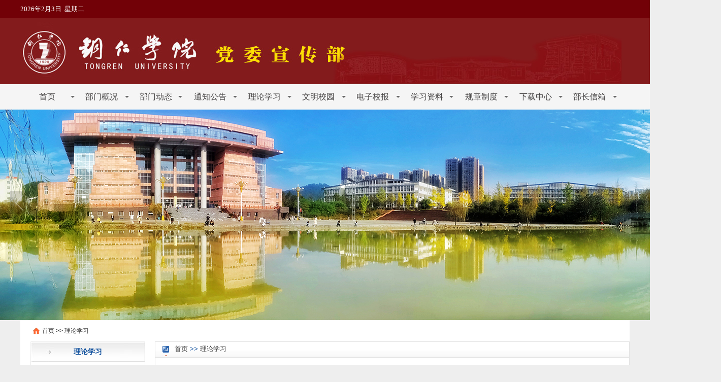

--- FILE ---
content_type: text/html
request_url: https://www.gztrc.edu.cn/djxcb/llxx.htm
body_size: 28607
content:
<!DOCTYPE html PUBLIC "-//W3C//DTD XHTML 1.0 Transitional//EN" "http://www.w3.org/TR/xhtml1/DTD/xhtml1-transitional.dtd">
<html xmlns="http://www.w3.org/1999/xhtml">
<head>
<meta http-equiv="Content-Type" content="text/html; charset=UTF-8" />
<title>理论学习-铜仁学院 - 党委宣传部</title><meta name="pageType" content="2">
<meta name="pageTitle" content="理论学习">
<META Name="keywords" Content="铜仁学院 - 党委宣传部,理论学习" />


<meta name="description" content="铜仁学院 - 党委宣传部" />
<link rel="stylesheet" type="text/css" href="dfiles/12941/skin/sites/school_dwxcb/core/header/common.css" />
<link rel="stylesheet" type="text/css" href="dfiles/12941/skin/sites/school_dwxcb/core/header/header.css" />
<link rel="stylesheet" type="text/css" href="dfiles/12941/skin/label/label.css" />
<script type="text/javascript" src="dfiles/12941/js/config.js"></script>
<script type="text/javascript" src="dfiles/12941/js/util.js"></script>

<script type="text/javascript" src="dfiles/12941/js/lang/core/zh-cn.js"></script>
<script type="text/javascript" src="dfiles/12941/js/lang/sites/zh-cn.js"></script>

<script type="text/javascript">
P8CONFIG.RESOURCE = 'https://www.gztrc.edu.cn';
var SYSTEM = 'sites',
MODULE = 'item',
ACTION = 'list',
LABEL_URL = 'https://www.gztrc.edu.cn/s.php/dwxcb/item-list-category-19777.html?',
$this_router = P8CONFIG.URI[SYSTEM][MODULE].controller,
$this_url = $this_router +'-'+ ACTION,
SKIN = 'https://www.gztrc.edu.cn/skin/sites/school_dwxcb/',
TEMPLATE = 'school_dwxcb';
mobile_status= '0',
mobile_auto_jump='0',
mobile_url = 'http://www.gztrc.edu.cn/m';
if(mobile_status=='1' && SYSTEM!='sites'){
if(browser.versions.android || browser.versions.iPhone || browser.versions.iPad){
if(mobile_auto_jump=='1' && mobile_url!=P8CONFIG.RESOURCE){
var this_url = location.href,_pul=P8CONFIG.RESOURCE;
if(this_url.indexOf(mobile_url)==-1 && this_url.indexOf('s.php')==-1 && this_url.indexOf('u.php')==-1 && this_url.indexOf('admin.php')==-1 && SYSTEM!='sites'){
if(this_url.indexOf(P8CONFIG.RESOURCE+'/html')!=-1)_pul+='/html';
this_url = this_url.replace(_pul, mobile_url);
location.href = this_url;
}
}
}
}
</script>
<style type="text/css">
#header_t a{color:#fd010d;font-size:16px;font-weight:bold;}

.indexbox{width:1200px;margin:auto;overflow:hidden;clear:both;}

/*首页top*/
.jgxy_top{width:100%;overflow:hidden;height:36px;line-height:36px;background:#720107;}

.jgxy_top .indexbox{width:1200px;margin:auto;overflow:hidden;}
.jgxy_top .indexbox a{color:#fff;font-size:14px;font-weight:600;}

.jgxy_top .indexbox .left{width:600px;float: left;color: #fff;}
.jgxy_top .indexbox .left a{}

.jgxy_top .indexbox .right{width:600px;float: right;text-align:right;line-height: 20px;}
.jgxy_top .indexbox .right a{margin-left:5px;}


/*首页logo*/
.jgxy_header{width:100%;overflow:hidden;height:130px;background:#831b1c;}
.jgxy_header .indexbox{background:url(dfiles/12941/skin/sites/school_dwxcb/index/logo.jpg) no-repeat left top;height:130px;overflow:hidden;}


/*友情链接*/

.jgxy_link{width:100%;overflow:hidden;background:url(dfiles/12941/ewebeditor/uploadfile/2019/20190424175617770.jpg) no-repeat center top;height:60px;padding-top:24px;}
.jgxy_link .indexbox{width:100%;margin:auto;height:60px;background:#990000;}
.jgxy_link .indexbox .yqlink{width:1200px;margin:auto;height:60px;line-height:60px;}
.jgxy_link .indexbox .yqlink span{display:block;width:24px;font-size:12px;padding:6px 10px;background:#b80000;margin-top:8px;color:#fff;float: left;line-height:16px;}
.jgxy_link .indexbox .yqlink a{float: left;font-size:16px;color:#fff;margin-left:30px;}



.jgxy_fonter{background:#b80000;width:100%;height:130px;overflow:hidden;}
.jgxy_fonter .indexbox{width:1200px;margin:auto;overflow:hidden;}
.jgxy_fonter .indexbox .dz{width:800px;float: left;padding-top:20px;}
.jgxy_fonter .indexbox .dz p{color:#fff;line-height:30px;}

.jgxy_fonter .indexbox .wx{width:400px;float: right;height:100px;overflow:hidden;margin-top:15px;}
.jgxy_fonter .indexbox .wx img{width:400px;height:100px;}

</style> 


<!--Announced by Visual SiteBuilder 9-->
<link rel="stylesheet" type="text/css" href="_sitegray/_sitegray_d.css" />
<script language="javascript" src="_sitegray/_sitegray.js"></script>
<!-- CustomerNO:7765626265723230657a475150535742000300004655 -->
<link rel="stylesheet" type="text/css" href="list.vsb.css" />
<script type="text/javascript" src="/system/resource/js/vsbscreen.min.js" id="_vsbscreen" devices="pc|mobile|pad"></script>
<script type="text/javascript" src="/system/resource/js/counter.js"></script>
<script type="text/javascript">_jsq_(1011,'/list.jsp',-1,1924989765)</script>
</head>


<body style="background:#eee;">


<div class="jgxy_top">
<div class="indexbox" style="color:#fff">
<div class="left"><script language="javascript" src="/system/resource/js/calendar/simple.js"></script>               
<script language="JavaScript">
//阳历
var c_Calendar1081504EnDateString;

var c_Calendar1081504WeekDayString;

//阴历
var c_Calendar1081504CnDateString;
//节气
var c_Calendar1081504JQString;
//年
var c_Calendar1081504YearString;
//月
var c_Calendar1081504MonthString;
//日
var c_Calendar1081504DayString;
//周
var c_Calendar1081504WeekString;
//显示
var c_Calendar1081504ShowString;
function RunGLNL1081504()
{          
    var  sc =new Simple_Calendar ();
    sc.init();
    c_Calendar1081504CnDateString=sc.getCnDateString();
    c_Calendar1081504WeekDayString=sc.getCalendarWeekString();
    c_Calendar1081504JQString=sc.getJQString();
    c_Calendar1081504EnDateString=sc.getEnDateString();
    c_Calendar1081504YearString=sc.getYearString();
    c_Calendar1081504MonthString=sc.getMonthString();
    c_Calendar1081504DayString=sc.getDayString();
    c_Calendar1081504WeekString=sc.getWeekString();
    c_Calendar1081504ShowString= "";
}
RunGLNL1081504();
      
c_Calendar1081504ShowString+=c_Calendar1081504EnDateString; 
c_Calendar1081504ShowString+="&nbsp;&nbsp;"+c_Calendar1081504WeekDayString; 



</script>
<div id="c_lunar1081504" class="fontstyle1081504"></div>
<script>
	document.getElementById("c_lunar1081504").innerHTML = c_Calendar1081504ShowString;
</script>
</div>
<div class="right">
<div class="top_right">
<div id="header_login" style="float:left;margin-right:10px;"></div>

<div class="top_right_top" id="header_t"></div>
</div>
</div>
</div>
</div>

<div class="clear"></div>
<div class="jgxy_header">
<div class="indexbox"></div>
</div>


<div class="wrap top" style="width: 100%;background:#f5f5f5;">
<div class="header">        
<div class="nav_menu_border clearfix">
<div class="nav_menu clearfix"><ul id="menu_nav"> 
<li> <a href="index.htm" title="首页">首页</a>
</li>
   

<li> <a href="bumgk/bmjj.htm" title="部门概况">部门概况</a>
<dl style="display:none">
<dt><a href="bumgk/bmjj.htm" title="部门简介">部门简介</a></dt>                    
    
<dt><a href="bumgk/gzzz.htm" title="工作职责">工作职责</a></dt>                    
    
<dt><a href="bumgk/gzdw.htm" title="工作队伍">工作队伍</a></dt>                    
    
</dl>
</li>
   

<li> <a href="gzdt/bmdt1.htm" title="部门动态">部门动态</a>
</li>
   

<li> <a href="gzdt/tzgg.htm" title="通知公告">通知公告</a>
</li>
   

<li> <a href="llxx.htm" title="理论学习">理论学习</a>
</li>
   

<li> <a href="wmxy.htm" title="文明校园">文明校园</a>
<dl style="display:none">
<dt><a href="wmxy/ddjt.htm" title="道德讲堂">道德讲堂</a></dt>                    
    
<dt><a href="wmxy/dxrw.htm" title="典型人物">典型人物</a></dt>                    
    
<dt><a href="wmxy/wmsj.htm" title="文明实践">文明实践</a></dt>                    
    
</dl>
</li>
   

<li> <a href="dzxb1.htm" title="电子校报">电子校报</a>
</li>
   

<li> <a href="xxzl/xxzl.htm" title="学习资料">学习资料</a>
<dl style="display:none">
<dt><a href="xxzl/xxzl.htm" title="学习资料">学习资料</a></dt>                    
    
</dl>
</li>
   

<li> <a href="gzzd/gzzd.htm" title="规章制度">规章制度</a>
<dl style="display:none">
<dt><a href="gzzd/gzzd.htm" title="规章制度">规章制度</a></dt>                    
    
</dl>
</li>
   

<li> <a href="xzzx/xzzx.htm" title="下载中心">下载中心</a>
<dl style="display:none">
<dt><a href="xzzx/xzzx.htm" title="下载中心">下载中心</a></dt>                    
    
</dl>
</li>
   

<li> <a href="xjlb.jsp?urltype=tree.TreeTempUrl&wbtreeid=1025" title="部长信箱">部长信箱</a>
<dl style="display:none">
<dt><a href="xjtj.jsp?urltype=tree.TreeTempUrl&wbtreeid=1251" title="信件提交">信件提交</a></dt>                    
    
<dt><a href="bzxx/xjcx.htm" title="信件查询">信件查询</a></dt>                    
    
</dl>
</li>
   

<li> <a href="gzdt.htm" title="工作动态">工作动态</a>
<dl style="display:none">
<dt><a href="gzdt/bmdt1.htm" title="部门动态">部门动态</a></dt>                    
    
<dt><a href="gzdt/tzgg.htm" title="通知公告">通知公告</a></dt>                    
    
</dl>
</li>
   

</ul></div>
</div>
</div>
</div> 
<script type="text/javascript">
var USERNAME = get_username();
$(document).ready(function(){
//**show_edit**//                      
init_labelshows('header_t');
//**menu**//
$('#menu_nav li>dl').hide();
$("#menu_nav li:first").addClass('over');
$("#menu_nav li").each(function () {
$(this).hover(
function(){
$('#menu_nav li').removeClass();
$('#menu_nav li>dl').hide();
$(this).addClass('over');
$(this).find('dl').show();
$(this).find('dl').css({left: parseInt($(this).position().left) + 'px'});
},
function(){
$(this).find('dl').hide();
}
)
}); 
})
</script>




<div class="clear"></div>
<div class="jgxy_banner">
<style type="text/css">
#banner_index_24167{height:415px;overflow:hidden;width: 1420px; position:relative;margin:auto;}
#banner_index_24167 .btn,.banner_pro .bBtn{position: absolute;top:160px;width:40px;height: 46px;display: block;z-index: 3;}
#banner_index_24167 .btnPre,.banner_pro .bPre{background: url(dfiles/12941/skin/label/left_btnout.jpg) no-repeat 0 0;left:20px;}
#banner_index_24167 .btnNext,.banner_pro .bNext{background: url(dfiles/12941/skin/label/right_btnout.jpg) no-repeat 0 0;right: 20px;}
#banner_index_24167 .btnPre:hover,.banner_pro .bPre:hover{background: url(dfiles/12941/skin/label/left_btn.jpg) no-repeat 0 0;left:20px;}
#banner_index_24167 .btnNext:hover,.banner_pro .bNext:hover{background: url(dfiles/12941/skin/label/right_btn.jpg) no-repeat 0 0;right: 20px;}
#banner_index_24167 .banner_wrap{position: absolute;left:0px;top: 0px; z-index: 2;}
#banner_index_24167 .banner_wrap li{width: 1420px;float: left;}
</style>
<div id="banner_index_24167">
<a href="javascript:void(0);" class="btn btnPre" alt="left"></a>
<a href="javascript:void(0);" class="btn btnNext" alt="right"></a>
    <script language="javascript" src="/system/resource/js/dynclicks.js"></script><ul class="banner_wrap">
           
               <li><a href="index.htm" title="" onclick="_addDynClicks(&#34;wbimage&#34;, 1924989765, 75729)" target="_blank"><img src="dfiles/12941/attachment/core/label/2020_11/10_11/a15eb72e89a022a8.jpg" width="1420" height="415" alt=""></a></li> 
                   
       
       
               <li><a href="index.htm" title="" onclick="_addDynClicks(&#34;wbimage&#34;, 1924989765, 75730)" target="_blank"><img src="dfiles/12941/attachment/core/label/2020_11/10_11/bacc5f1855f49e80.jpg" width="1420" height="415" alt=""></a></li> 
                   
       
       
               <li><a href="index.htm" title="" onclick="_addDynClicks(&#34;wbimage&#34;, 1924989765, 75731)" target="_blank"><img src="dfiles/12941/attachment/core/label/2020_11/10_11/f8d17c31ac3a5e4e.jpg" width="1420" height="415" alt=""></a></li> 
                   
       
</ul>
</div> 


<script type="text/javascript">
(function(){
var c = $('#banner_index_24167 .banner_wrap li').length,w = 1420,d = -c*w, temp = $('#banner_index_24167 .banner_wrap').html();timer =  setInterval(move_anti, 5000);
$('#banner_index_24167 .banner_wrap').css({width:7*c*w });
$(temp).appendTo($('#banner_index_24167 .banner_wrap'));
$(temp).prependTo($('#banner_index_24167 .banner_wrap'));
$('#banner_index_24167 .banner_wrap').css({left:d});
$('#banner_index_24167 .btn').click(function(){ clearInterval(timer);timer = null; move_anti($(this).attr('alt'))});

function move_anti(a){
if(a=='left'){ d +=w;   }else{  d -= w; } 
$("#banner_index_24167 .banner_wrap").animate({left:d+'px'},    function(){ if(d>=0) d=-(2*c)*w; else if (d <= -(3*c-1)*w) d=-(c-1)*w;  $('#banner_index_24167 .banner_wrap').css({left:d}); if(!timer)timer =  setInterval(move_anti, 5000);} );   
}
})();
</script>
</div>



<div id="body_bg">
<div class="container">
<link href="dfiles/12941/skin/sites/school_dwxcb/style.css" type="text/css" rel="stylesheet">
<!--content-->
<div class="position common_mtop"><div>
  
                        <a href="index.htm">首页</a>
             &gt;&gt;
                <a href="llxx.htm">理论学习</a>
</div></div>
<div class="clear"></div>
<div class="container">
<div class="contain_left">
<div class="show_box_leftnav  common_mbottom ">
<div class="sb1_head">
理论学习</div>
<div class="sb1_main"><ul class="menu_list_1" id="left_nav_url">
<div class="clear"></div>
</ul>
<script type="text/javascript">
(function(){ $('#left_nav_url dt').click(function(){ $(this).parent().parent().find('dl').hide('normal'); if($(this).nextAll('dl').css('display') == 'none') $(this).nextAll('dl').slideDown("normal"); else $(this).nextAll('dl').slideUp("normal");});
})()
</script>
</div>
<div class="sb1_bottom">&nbsp;</div>
</div>
<div class="show_box_1">
<div class="sb1_head">
通知公告
</div>
<div class="sb1_main"><script language="javascript" src="/system/resource/js/centerCutImg.js"></script><ul class="label_dotlist_21291 label_ul_s" style="font-size:12px;color:#454545;">
<li class="clear"></li>
</ul>
</div>
</div>
<div>    
          
                <div class="ad_box common_mtop">
<a href="xjlb.jsp?urltype=tree.TreeTempUrl&wbtreeid=1025" title="" onclick="_addDynClicks(&#34;wbimage&#34;, 1924989765, 75745)" target="_blank" style="text-decoration:none;"><img width="223" height="66" border="none" alt="" src="dfiles/12941/attachment/core/label/2015_06/18_06/e9d27884295e8692.jpg" /></a>
</div>
                   
       
      
                <div class="ad_box common_mtop">
<a href="https://www.gztrc.edu.cn/s.php/dwxcb/item-list-category-708.shtml" title="" onclick="_addDynClicks(&#34;wbimage&#34;, 1924989765, 75744)" target="_blank" style="text-decoration:none;"><img width="223" height="66" border="none" alt="" src="dfiles/12941/attachment/core/label/2015_06/18_06/31c0209298a53e48.jpg" /></a>
</div>
                   
       
</div>
</div>
<div class="contain_right">     
<div class="show_box_2">
<div class="sb2_head"><div class="layout_txtcontent_position" style="height:23px;background-position:0 -205px;color:#10509d;padding-left:38px;font-size:13px;">
    
                        <a>首页</a>
              &gt;&gt;
                <a>理论学习</a>
</div></div>
<div class="sb2_main">
<div style="padding:20px;"><script language="javascript" src="/system/resource/js/ajax.js"></script><ul class="label_ul_b">
        <li>
<span class="label_datatime">[2025-11-25]</span>  <a href="info/1011/8171.htm" target="_blank" title="我校党委理论学习中心组召开2025年第六次专题研讨会">我校党委理论学习中心组召开2025年第六次专题研讨会</a>
</li>
        
    <li>
<span class="label_datatime">[2025-11-03]</span>  <a href="info/1011/7961.htm" target="_blank" title="党委书记朱克乾列席指导马克思主义学院党委理论学习中心组专题研讨会">党委书记朱克乾列席指导马克思主义学院党委理论学习中心组专题研讨会</a>
</li>
        
    <li>
<span class="label_datatime">[2025-10-30]</span>  <a href="info/1011/7971.htm" target="_blank" title="我校党委理论学习中心组召开2025年第五次专题研讨会">我校党委理论学习中心组召开2025年第五次专题研讨会</a>
</li>
        
    <li>
<span class="label_datatime">[2025-07-08]</span>  <a href="info/1011/7551.htm" target="_blank" title="我校深入贯彻中央八项规定精神学习教育暨党委理论学习中心组第四次专题研讨会召开">我校深入贯彻中央八项规定精神学习教育暨党委理论学习中心组第四次专题...</a>
</li>
        
    <li>
<span class="label_datatime">[2025-06-13]</span>  <a href="info/1011/7501.htm" target="_blank" title="我校党委理论学习中心组召开2025年第三次集中学习研讨会">我校党委理论学习中心组召开2025年第三次集中学习研讨会</a>
</li>
        <li class="label_dashed"></li>
    <li>
<span class="label_datatime">[2025-04-16]</span>  <a href="info/1011/7311.htm" target="_blank" title="我校深入贯彻中央八项规定精神学习教育读书班暨党委理论学习中心组第二次专题研讨会召开">我校深入贯彻中央八项规定精神学习教育读书班暨党委理论学习中心组第二...</a>
</li>
        
    <li>
<span class="label_datatime">[2025-04-11]</span>  <a href="info/1011/7161.htm" target="_blank" title="我校深入贯彻中央八项规定精神学习教育读书班举行交流研讨会">我校深入贯彻中央八项规定精神学习教育读书班举行交流研讨会</a>
</li>
        
    <li>
<span class="label_datatime">[2025-04-10]</span>  <a href="info/1011/7171.htm" target="_blank" title="我校深入贯彻中央八项规定精神学习教育读书班开班">我校深入贯彻中央八项规定精神学习教育读书班开班</a>
</li>
        
    <li>
<span class="label_datatime">[2025-04-01]</span>  <a href="info/1011/6781.htm" target="_blank" title="我校党委理论学习中心组召开2025年第一次专题研讨会">我校党委理论学习中心组召开2025年第一次专题研讨会</a>
</li>
        
    <li>
<span class="label_datatime">[2024-12-12]</span>  <a href="info/1011/7181.htm" target="_blank" title="我校党委理论学习中心组召开2024年第八次集中学习研讨会">我校党委理论学习中心组召开2024年第八次集中学习研讨会</a>
</li>
        <li class="label_dashed"></li>
    <li>
<span class="label_datatime">[2024-10-12]</span>  <a href="info/1011/6491.htm" target="_blank" title="我校党委理论学习中心组召开2024年第七次集中学习研讨会">我校党委理论学习中心组召开2024年第七次集中学习研讨会</a>
</li>
        
    <li>
<span class="label_datatime">[2024-09-13]</span>  <a href="info/1011/6331.htm" target="_blank" title="我校党委理论学习中心组召开党的二十届三中全会精神学习研讨会">我校党委理论学习中心组召开党的二十届三中全会精神学习研讨会</a>
</li>
        
    <li>
<span class="label_datatime">[2024-06-18]</span>  <a href="info/1011/6231.htm" target="_blank" title="我校召开党纪学习教育第三次专题研讨暨党委理论学习中心组第四次集中研讨会">我校召开党纪学习教育第三次专题研讨暨党委理论学习中心组第四次集中研讨会</a>
</li>
        
    <li>
<span class="label_datatime">[2024-05-17]</span>  <a href="info/1011/6131.htm" target="_blank" title="我校召开党纪学习教育第二次专题研讨暨党委理论学习中心组第三次集中学习研讨会">我校召开党纪学习教育第二次专题研讨暨党委理论学习中心组第三次集中学...</a>
</li>
        
    <li>
<span class="label_datatime">[2024-04-26]</span>  <a href="info/1011/6091.htm" target="_blank" title="我校党纪学习教育读书班暨党委理论学习中心组集中研讨会召开">我校党纪学习教育读书班暨党委理论学习中心组集中研讨会召开</a>
</li>
        <li class="label_dashed"></li>
    <li>
<span class="label_datatime">[2024-04-25]</span>  <a href="info/1011/6101.htm" target="_blank" title="我校党纪学习教育读书班开班式暨专题辅导报告会举行">我校党纪学习教育读书班开班式暨专题辅导报告会举行</a>
</li>
        
    <li>
<span class="label_datatime">[2024-03-25]</span>  <a href="info/1011/5811.htm" target="_blank" title="我校党委理论学习中心组召开2024年度第1次专题研讨会">我校党委理论学习中心组召开2024年度第1次专题研讨会</a>
</li>
        
    <li>
<span class="label_datatime">[2024-01-04]</span>  <a href="info/1011/5871.htm" target="_blank" title="我校学习贯彻习近平新时代中国特色社会主义思想主题教育专题民主生活会会前集中学习暨党委理论学习中心组第八次专题研讨会召开">我校学习贯彻习近平新时代中国特色社会主义思想主题教育专题民主生活会...</a>
</li>
        
    <li>
<span class="label_datatime">[2023-12-05]</span>  <a href="info/1011/5691.htm" target="_blank" title="学校党委领导班子巡视整改专题民主生活会会前集中学习专题研讨会召开">学校党委领导班子巡视整改专题民主生活会会前集中学习专题研讨会召开</a>
</li>
        
    <li>
<span class="label_datatime">[2023-11-21]</span>  <a href="info/1011/5591.htm" target="_blank" title="我校学习贯彻习近平新时代中国特色社会主义思想主题教育党委理论学习中心组第五次专题研讨会召开">我校学习贯彻习近平新时代中国特色社会主义思想主题教育党委理论学习中...</a>
</li>
        <li class="label_dashed"></li>
    <li>
<span class="label_datatime">[2023-11-15]</span>  <a href="info/1011/5421.htm" target="_blank" title="我校学习贯彻习近平新时代中国特色社会主义思想主题教育党委理论学习中心组第四次专题研讨会召开">我校学习贯彻习近平新时代中国特色社会主义思想主题教育党委理论学习中...</a>
</li>
        
    <li>
<span class="label_datatime">[2023-10-20]</span>  <a href="info/1011/5431.htm" target="_blank" title="我校学习贯彻习近平新时代中国特色社会主义思想主题教育党委理论学习中心组第三次专题研讨会召开">我校学习贯彻习近平新时代中国特色社会主义思想主题教育党委理论学习中...</a>
</li>
        
    <li>
<span class="label_datatime">[2023-10-11]</span>  <a href="info/1011/4391.htm" target="_blank" title="我校学习贯彻习近平新时代中国特色社会主义思想主题教育党委理论学习中心组第二次专题研讨会召开">我校学习贯彻习近平新时代中国特色社会主义思想主题教育党委理论学习中...</a>
</li>
        
    <li>
<span class="label_datatime">[2023-09-22]</span>  <a href="info/1011/4401.htm" target="_blank" title="我校学习贯彻习近平新时代中国特色社会主义思想主题教育读书班总结会暨党委理论学习中心组集中学习研讨会召开">我校学习贯彻习近平新时代中国特色社会主义思想主题教育读书班总结会暨...</a>
</li>
        
    <li>
<span class="label_datatime">[2023-09-17]</span>  <a href="info/1011/4421.htm" target="_blank" title="学校党委领导班子学习贯彻习近平新时代中国特色社会主义思想主题教育读书班第二次集体学习举行">学校党委领导班子学习贯彻习近平新时代中国特色社会主义思想主题教育读...</a>
</li>
        <li class="label_dashed"></li>
    <li>
<span class="label_datatime">[2023-09-15]</span>  <a href="info/1011/4431.htm" target="_blank" title="学校党委领导班子学习贯彻习近平新时代中国特色社会主义思想主题教育读书班第一次集体学习举行">学校党委领导班子学习贯彻习近平新时代中国特色社会主义思想主题教育读...</a>
</li>
        
    <li>
<span class="label_datatime">[2023-09-14]</span>  <a href="info/1011/4441.htm" target="_blank" title="学校党委领导班子学习贯彻习近平新时代中国特色社会主义思想主题教育读书班开班">学校党委领导班子学习贯彻习近平新时代中国特色社会主义思想主题教育读...</a>
</li>
        
    <li>
<span class="label_datatime">[2023-07-06]</span>  <a href="info/1011/4251.htm" target="_blank" title="学校党委理论学习中心组召开2023年第3次专题学习研讨会">学校党委理论学习中心组召开2023年第3次专题学习研讨会</a>
</li>
        
    <li>
<span class="label_datatime">[2022-10-12]</span>  <a href="info/1011/1310.htm" target="_blank" title="学校党委理论学习中心组召开专题学习研讨会">学校党委理论学习中心组召开专题学习研讨会</a>
</li>
        
    <li>
<span class="label_datatime">[2022-09-26]</span>  <a href="info/1011/1309.htm" target="_blank" title="学校党委理论学习中心组举行专题学习研讨">学校党委理论学习中心组举行专题学习研讨</a>
</li>
        <li class="label_dashed"></li>
   
<li class="clear"></li>
</ul>
    <link rel="stylesheet" Content-type="text/css" href="/system/resource/css/pagedown/sys.css"><div class="pb_sys_common pb_sys_normal pb_sys_style1" style="margin-top:10px;text-align:center;"><span class="p_t">共32条</span> <span class="p_pages"><span class="p_first_d p_fun_d">首页</span><span class="p_prev_d p_fun_d">上页</span><span class="p_no_d">1</span><span class="p_no"><a href="llxx/1.htm">2</a></span><span class="p_next p_fun"><a href="llxx/1.htm">下页</a></span><span class="p_last p_fun"><a href="llxx/1.htm">尾页</a></span></span></div><script>_showDynClickBatch(['dynclicks_u9_8171','dynclicks_u9_7961','dynclicks_u9_7971','dynclicks_u9_7551','dynclicks_u9_7501','dynclicks_u9_7311','dynclicks_u9_7161','dynclicks_u9_7171','dynclicks_u9_6781','dynclicks_u9_7181','dynclicks_u9_6491','dynclicks_u9_6331','dynclicks_u9_6231','dynclicks_u9_6131','dynclicks_u9_6091','dynclicks_u9_6101','dynclicks_u9_5811','dynclicks_u9_5871','dynclicks_u9_5691','dynclicks_u9_5591','dynclicks_u9_5421','dynclicks_u9_5431','dynclicks_u9_4391','dynclicks_u9_4401','dynclicks_u9_4421','dynclicks_u9_4431','dynclicks_u9_4441','dynclicks_u9_4251','dynclicks_u9_1310','dynclicks_u9_1309'],[8171,7961,7971,7551,7501,7311,7161,7171,6781,7181,6491,6331,6231,6131,6091,6101,5811,5871,5691,5591,5421,5431,4391,4401,4421,4431,4441,4251,1310,1309],"wbnews", 1924989765)</script></div>
</div>
</div>
</div>
</div></div>
</div>

<div class="clear"></div>
<div class="jgxy_link">
<div class="indexbox">
<div class="yqlink"><script language="javascript" src="/system/resource/js/openlink.js"></script><span>友情链接</span>
    <a href="http://www.gztrc.edu.cn" target="_blank" title="" onclick="_addDynClicks(&#34;wburl&#34;, 1924989765, 90337)">铜仁学院</a>
    <a href="https://jyt.guizhou.gov.cn/" target="_blank" title="" onclick="_addDynClicks(&#34;wburl&#34;, 1924989765, 90338)">贵州省教育厅</a>
    <a href="http://www.wenming.cn/" target="_blank" title="" onclick="_addDynClicks(&#34;wburl&#34;, 1924989765, 90339)">中国文明网</a>
    <a href="https://www.12371.cn/" target="_blank" title="" onclick="_addDynClicks(&#34;wburl&#34;, 1924989765, 90340)">共产党员网</a>
</div>
</div>
</div>


<style type="text/css">
#footer_login a{color:#fff;}
</style>

<div class="clear"></div>
<div class="jgxy_fonter">
<div class="indexbox">
<div class="dz"><!-- 版权内容请在本组件"内容配置-版权"处填写 -->
<p>地址：贵州省铜仁市碧江区川硐教育园区</p><p>电话：0856-5230977</p><p><a href="https://beian.miit.gov.cn/#/Integrated/index" style="    color: #fff;"> Copyright@http://www.gztrc.edu.cn all rights reserved 黔ICP备12002417号</a></p></div>
<div class="wx">    
    </div>
</div>
</div>



<div id="footer_login" style="text-align:center;color:#fff;background: #b80000;line-height:40px;"></div>


</body></html>div class="sb2_head">
理论学习</div>


--- FILE ---
content_type: text/css
request_url: https://www.gztrc.edu.cn/djxcb/dfiles/12941/skin/sites/school_dwxcb/core/header/common.css
body_size: 4926
content:
* { word-break:break-all;}
body { color:#000; font-size:12px; font-family: "Microsoft YaHei","微软雅黑",tahoma,arial,simsun,"宋体";text-align:left; line-height:150%;}
html, body, div, ul, li, dl, dt, dd, form, input, select, h1, h2, h3, h4, h5, p { margin:0px; padding:0px;}
ul, li { list-style:none;}
img { border:0px; margin:0px; padding:0px;}
input, select { font-size:12px;}
a:link, a:visited { color:#323232; text-decoration:none;}
a:hover { color:#646464; text-decoration:underline;}
.clear { clear:both; height:1px; margin-top:-1px; overflow:hidden;font-size:0;line-height:1px ;}
.pointer { cursor:pointer;}
.wrap,.container{margin:0 auto;background:#fff;}
.wrap{ width:1180px;}
.container {width:1180px;padding:5px 10px; overflow:hidden ;}
.layout_wrap { width:1198px; overflow-x:hidden;}
.label { position: absolute; top: 0px; left: 0px; border: 1px solid #ff0000; z-index: 9999; background-color: #0000ff;color:#000; text-align:left;text-size:12px;text-weight:normal;}
.label span{display:none;}
.label div { position: absolute; width: 15px; height: 15px; background-color: #000000; right: 0px; bottom: 0px; clear: both;cursor:se-resize ;font-size:1px;line-height:0%;}
/*相关通用*/
label.error { color:#ff0000; margin:0 5px; padding-left:15px; background:url(error.jpg) left no-repeat;}

.ajaxing { position: absolute; height: 36px; background: url(../../../images/wait-big.jpg) no-repeat; padding-left: 32px; border: 2px solid #000000;}
.content_box{ min-height:40px;height:auto!important; height:40px;}
.fleft { float:left;}
.fright { float:right;}
.inline-block { display:inline-block;}
.common_mtop { margin-top:10px;}
.mtop { margin-top:6px;}
.common_mright,.mright { margin-right:10px;}
.common_mbottom,.mbottom { margin-bottom:10px;}
.h10{height:10px;clear:both;}
.common_border { border:1px solid #d8d8d8;}
.common_input_border { border:1px solid #D8D8D8;}
.common_bg_color { background:#f9f9f9;}
.blue_border { border:1px solid #B6C7DB;}
.layout_mtop { margin-top:5px;}
.layout_mright { margin-right:5px;}
.layout_mbottom { margin-bottom:5px;}
.layout_padding { padding:8px;}
.layout_txtcontent_border { border:1px solid #D0D0D0;}
.ajaxing { position: absolute; height: 36px; background: url(../../../images/wait-big.jpg) no-repeat; padding-left: 32px; border: 2px solid #000000;}
/*******弹出框*********/
.php168_dialog { position: absolute; border: 5px solid #8CB8EA; background-color: #ffffff; width: 400px; height: 200px;}
.php168_dialog .title_bar { padding: 5px; background-color: #f1f7fd; cursor: move;}
.php168_dialog .title {}
.php168_dialog .close { float: right; cursor: pointer;}
.php168_dialog .content_container { width: 100%;}
.php168_dialog .content { padding: 5px;}
.php168_dialog .button_bar { clear: left;}
.php168_dialog .button_bar .ok,.php168_dialog .button_bar .cancel{background:url(button4.jpg) repeat-x; color:#3A7494; border:1px solid #CEDEEF; padding:2px 10px 2px; margin-left:10px; margin-bottom:2px;  cursor:pointer;}
.loginbox{ padding:10px; line-height:180%; text-align:center;}

.message_dialog { position: absolute; border: 1px solid #A0A0A0; background-color: #F9F7F7; width: 400px; height: 200px;padding:1px ; line-height:22px;}
.message_dialog .title_bar { padding: 5px; background: #f1f7fd url(topbar.jpg) repeat-x; cursor: move;color:#FFF ; font-size:14px; font-weight:bold;}
.message_dialog .title_bar .close{width:10px;background:url(closed.jpg) no-repeat;}
.message_dialog .title_bar .close:after{content:url(closed.jpg);}
.message_dialog .title_bar .close span{display:none;}
.message_dialog .title {}
.message_dialog .close { float: right; cursor: pointer;}
.message_dialog .content_container { width: 100%;}
.message_dialog .content { padding: 5px;}
.message_dialog .content div{ border-bottom:1px solid #dadada; padding:5px 0;}
.message_dialog .button_bar { clear: left;}
.message_dialog .button_bar .ok,.message_dialog .button_bar .cancel{background-color:#3371B2; color:#ffffff; border:1px solid #CEDEEF; padding:2px 10px 2px; margin-left:10px; margin-bottom:2px;  cursor:pointer;}
.message_dialog .content .showInputBox{width:85px;height:23px;border:none;background:url(messagebutton.jpg) no-repeat;}
#mobileInputBox, #emailInputBox{display:none;}

.clearfix:after {clear: both;content: "."; display: block;height: 0;overflow: hidden;visibility: hidden;}
#page {text-align: center;padding:10px 12px 6px; clear:both;}
#page .s1{width:52px; text-align:center;}
#page .s2{background:#1f3a87; border:1px solid #dcdddd; color:#fff; font-weight:bold; text-align:center;}
#page a.s2:visited {color:#fff;}
#page a{padding:2px 5px 2px; color:#1E50A2;background:#fff; border:1px solid #dcdddd; text-align:center;}
#page a:visited{color:#1f3a87;} 
#page a:hover{color:#fff; background:#1E50A2; border:1px solid #1E50A2;}
#page .s3{cursor:default;padding:2px 5px 2px;margin:5px 4px 0 0; color:#ccc;background:#fff; border:1px solid #ccc; text-align:center;}

--- FILE ---
content_type: text/css
request_url: https://www.gztrc.edu.cn/djxcb/dfiles/12941/skin/sites/school_dwxcb/core/header/header.css
body_size: 2283
content:
/*露楼虏驴*/
body{background:#fbfffe;} 
.header{width:1200px;margin:0 auto;position:relative;}
.header_up{min-height:134px;}
.logo  a{display:block;overflow:hidden;}
.top_right{float:right;text-align:right;color:#fff;top:8px;right:50%;position:absolute;width: 300px;margin-right: -600px;}
.top_right a{color:#fff;}
.nav_menu{height:50px;width:1200px;overflow: hidden;}
.nav_menu   a:link,.nav_menu   a:visited{ color:#474545; height:50px;line-height:50px;display:block; font-weight:normal;font-size:16px;text-decoration: none;}
.nav_menu .home_link{background:#c1281a;float:left;width:89px;height:50px;line-height:50px;text-align:center;}
.nav_menu li{background:url(nav_line.png) no-repeat right center;float:left; display:inline-block; width:8.9%;height:50px;overflow:hidden; text-align:center;}
.nav_menu li:last-child{background:none;float:left; display:inline-block; width:8.3%;height:50px;overflow:hidden; text-align:center;}

.nav_menu a:hover{font-size:16px;color:#ff0000;}
#menu_nav dl {display:none; z-index:99;position:absolute; font-size:14px;width:120px;margin-left:-17px;background:#f5f5f5;}
#menu_nav dl dt { height:30px; line-height:30px;border-bottom:1px solid #ffffff;margin: auto;}
#menu_nav dl dt a:link, #menu_nav dl dt a:visited {height:30px; line-height:30px; color:#474545;font-size:14px;text-decoration: none;}
#menu_nav dl dt a:hover {color:#ff0000 ;}

.position{background: url(nav.jpg) no-repeat scroll 0 50% #fff;font-size: 12px;height: 32px;line-height: 32px;margin: 0 15px;padding-left: 18px;}

/*碌脳虏驴*/
#bottomNav {background:#f3f3f3;margin:10px auto 0;overflow: hidden;width: 1080px;}
#bottomNav .title{width:88px;height:34px;line-height:34px;text-align:center;float:left;font-size:14px;font-weight:bold;color:#134e88;background: url(arr8.jpg) right no-repeat;}
#bottomNav ul{float: left;}
#bottomNav li{float: left;width:150px;height:34px;line-height:34px;text-align:center;display: block;overflow: hidden;}
#bottomNav ul li a{color: #333;}
#footer {background:#ffffff;clear:both; display:block; font-family:Tahoma;width:1080px;margin:10px auto 0 auto;overflow:hidden;border-top:4px solid #116ecb;}
#footer ul { padding:10px 0px;}
#footer ul li { color:#5d5d5d; text-align:center;}
#footer a{color:#5d5d5d;}

--- FILE ---
content_type: text/css
request_url: https://www.gztrc.edu.cn/djxcb/dfiles/12941/skin/label/label.css
body_size: 173534
content:
/***php168 label style***/
/*可调用此处的样式,亦可在模板中直接style=""*/
/**通用开始**/
.mtop5{margin-top:5px;}.mtop8{margin-top:8px;}.mtop10{margin-top:10px;}.mbottom15{margin-bottom:15px;}
.w150{width:150px;}.w130{width:130px;}.w120{width:120px;}.w110{width:110px;}.w100{width:100px;}

.c999{color:#999999;}.cred{color:#ff0000;}.cff66{color:#FF6600;}.cBA2636{color:#BA2636;}.c666{color:#666666;}
.c00f{color:#00f;},.c00f a{color:#00f;}
.cDRed, .cDRed a, .cDRed a:link, .cDRed a:visited{color:#BA2636;}
.cRed, .cRed a, .cRed a:link, .cRed a:visited{color:#f00;}
.cDBlue, .cDBlue a, .cDBlue a:link, .cDBlue a:visited{color:#003399;}
.cDgreen, .cDgreen a, .cDgreen a:link, .cDgreen a:visited{color:#008000;}
.xhBlue, .xhBlue a, .xhBlue a:link, .xhBlue a:visited{color:#0066CC;}

.fleft{float:left;}
.fright{float:right;}
.center{text-align:center;}
.label_indent{text-indent:2em;}
.underline{ border-bottom:1px solid #eeeeee; height:1px; font-size:0px;}
.newsListStyle li{font-size:12px;border-bottom: 1px dotted #d3d2ce;line-height: 28px;text-align: left;background:url(../cssimg/dot.jpg) 5px center no-repeat;padding-left:15px;height:28px;}
.newsListStyle li a{color:#333;}
.grey_arrow li{font-size:12px;line-height: 28px;text-align: left;background:url(../cssimg/arr7.jpg) 1px center no-repeat;padding-left:16px;height:28px;}
.grey_arrow li a{color:#333;}
.label_li_first:first-line {color:#F00;}
.libg_0{background:#FFF;}
.libg_1{background:#F8F8F8;}
.libackg_1{font-size:13px;background:#F6F5FD;padding-left:5px;line-height:29px;}
.libackg_0{font-size:13px;padding-left:5px;line-height:29px;}
.libackg_1 a,.libackg_0 a{color:#333366;}
.libackg_01{font-size:13px;padding-left:5px;margin-bottom:3px;}
.label_12px_title{font-size:12px; font-weight:bold;overflow:hidden;}
.label_14px_title{font-size:14px; font-weight:bold;overflow:hidden;}
.label_bigsize{font-family:黑体;font-size:18px;font-weight:100;line-height:24px;margin:4px 5px 5px;}
.label_bigsize2{font-family:黑体;font-size:16px;font-weight:100;line-height:24px;margin:4px 5px 5px;color:#FF0000;}
.label_bigsize2 a{color:#FF0000;}
.label_category{float:left;color:#656668;}
.label_category2{width:120px;height:42px;margin-right:15px;text-align:center;color:red;background-color:#f4f4f4;font-size:12px;float:left;font-weight: normal;}
.label_category3{width:100px;height:28px;line-height:28px;margin-right:15px;text-align:center; background-color:#c7c7c7;color: #114a85;float: left;}
.label_datatime,.label_datetime,.adaptime{float:right;color:#656668;font-size:12px;}
.label_datetime{margin-left:10px;}
.label_datatime2{float:left;color:#656668;font-size:12px;}
.label_datatime3{width:120px;height:42px;text-align:center;color:red;margin-right:15px;background-color:#f4f4f4;font-size:12px;font-weight: normal;}
.label_datatime4{float:left;width:96px;height:30px;line-height:30px;margin-right:10px;background:#e5e5e5;text-align:center;}
.label_datatime5{float:left;width:100px;height:24px;line-height:24px;margin-right:16px;background:#eeeeee;text-align:center;}
.datetime{color:#656668;float:right;margin-left:20px;}
.label_nowrap li, .label_nowrap li a {text-overflow: ellipsis;white-space: nowrap;overflow: hidden;display: block;}
.label_fileno{float:right;color:#656668;font-size:13px;width:156px;text-align:center;overflow:hidden;margin-left:20px;}
.label_datetime_new{float:right;color:#999999;font-size:12px;}
.xinhuo_datatime{color:#999999;font-size:12px;}
.label_summary{font-size:12px; color:#999999;margin:0 5px 5px 5px;text-indent:1.3em;line-height:150%;}
.label_summary2{font-size:12px; color:#999999;margin:0 5px 5px 5px; line-height:150%;}
.label_summary3{font-size:12px; color:#808080;text-indent:0em;line-height:30px;}

label.error { color:#ff0000; margin:0 5px; padding-left:15px; background:url(../cssimg/error_1.jpg) left no-repeat;}
.label_dashed{border-bottom:1px dashed #cccccc; margin-bottom:5px;margin-top:5px; font-size:0; line-height:1px !important; height:1px !important;}
.label_dashed:after{display:none !important;}
.label_empty{margin-bottom:5px;margin-top:5px; font-size:0; line-height:1px; height:1px;}
.label_empt{margin-bottom: 8px;}
.label_border_dashed{border-bottom:1px dotted #cccccc;line-height:1px;height:1px;}
.label_bottom_dashed{border-bottom:1px dotted #cccccc;}
.title_scroll{border-bottom:1px dotted #434343;margin-bottom:3px;text-indent:1.5em;font-size:13px;}
.borderimg {border:2px solid #CCCCCC; clear:both;width:130px; height:100px; display:block; padding:2px; margin:auto; overflow:hidden;}

/**通用图标**/
.label_icon1{ background:url(../cssimg/icon1.jpg) no-repeat left 3px; padding-left:10px;}
.label_icon2{ background:url(../cssimg/icon2.jpg) no-repeat left 3px; padding-left:10px;}
.label_icon3{ background:url(../cssimg/icon3.jpg) no-repeat left center; padding-left:10px;}
.label_icon4{ background:url(../cssimg/icon4.jpg) no-repeat left 7px; padding-left:10px;}
.label_icon6{ background:url(../cssimg/icon6.jpg) no-repeat left center; padding-left:15px;margin-left:10px;padding-right:15px;}
.label_icon7{ background:url(../cssimg/icon7.jpg) no-repeat left center; padding-left:10px;font-size:14px;}
.label_icon7_cz{ background:url(../cssimg/icon7.jpg) no-repeat -1px 6px; padding-left:10px;font-size:14px;border-bottom:1px dotted #434343;margin-bottom:3px;}
.label_icon8{ background:url(../cssimg/icon8.jpg) no-repeat left 6px; padding-left:14px;}
.label_iconLj01{ background:url(../cssimg/iconlj01.jpg) no-repeat left 9px; padding-left:20px;}/**add by Lj**/
.label_iconLj02{ background:url(../cssimg/icon7.jpg) no-repeat left 9px; padding-left:20px;}/**add by Lj**/
/**通用结束**/
#schedul_box  {border:#efefef solid 1px;line-height:25px;}
#schedul_box .datehead{text-align:center;color:red;line-height:33px;height:33px;}
#schedul_box .formtable {border-top:#efefef solid 1px;margin:0;}
#schedul_box .formtable td {color:#484848;padding:5px 8px;line-height:25px;}
#schedul_box .formtable .dname{text-align:right;border-right:#efefef solid 1px;}
#schedul_box .pre_next{border-top:#efefef solid 1px;height:25px;color:#717171;padding:5px;}
#schedul_box .pre_next span{cursor:pointer;width:50px; height:20px;line-height:20px;padding:2px 3px; text-align:center;background-color:#EFF4F8;border:1px solid #CCCCCC;border-radius:5px;box-shadow: 2px 2px 2px #888888;}
/**问答状态**/
.label_ask_s_1{ background:url(../cssimg/status_1.jpg) no-repeat left 5px;padding-left:20px;}
.label_ask_s_2{ background:url(../cssimg/status_2.jpg) no-repeat left 5px;padding-left:20px;}
.label_ask_s_3{ background:url(../cssimg/status_3.jpg) no-repeat left 5px;padding-left:20px;}
/**普通列表**/
.quicklinks {margin-top:0px;float:left; border:none;}
.quicklinks  ul {padding-bottom: 5px; padding-left:0px;}
.quicklinks  li {margin-top:8px; margin-left: 20px; height: 21px; line-height:19px; width:93px; display:inline;background:url(../cssimg/kuai_bg.jpg) no-repeat; float:left; text-align:center;letter-spacing:2px;}
.quicklinks  li  a{color:#000000; padding-left:14px;}
.quicklinks  li  a:hover{color:#d7000f;}
.listtitle {  height:28px; line-height:28px;margin:5px 0;color:#9A0A0A; font-size:12px; font-weight:bold;}
.listtitle .span1 {background:#e6e6e6;float:left; width:384px;margin-left:2px;text-align:center;font-size:12px;}
.listtitle .span2 {background:#e6e6e6; float:right; width:90px;margin-left:2px; text-align:center; font-size:12px;}
.listtitle .span4 {background:#e6e6e6; float:left; width:94px;margin-left:2px; text-align:center;font-size:12px;}
.listtitle .span3 {background:#e6e6e6; float:left; width:126px; margin-left:2px;text-align:center;font-size:12px;}
.label_ul_c .span1 {float:left; width:384px;margin-left:2px;text-align:center;font-size:12px;}
.label_ul_c .span2 {float:right; width:90px;margin-left:2px; text-align:center; font-size:12px;}
.label_ul_c .span4 {float:left; width:94px;margin-left:2px; text-align:center;font-size:12px;}
.label_ul_c .span3 {float:left; width:126px; margin-left:2px;text-align:center;font-size:12px;}
.label_ul_b{color:#454545;font-size:15px; line-height:25px;overflow:hidden;}
.label_ul_b a{color:#000000; padding-left:1px;}
.label_ul_b a:hover{color:#d7000f;}
.label_ul_b .zpw_1{background:#F8F8F8;}
.label_ul_s{color:#454545;font-size:12px;line-height:28px;overflow:hidden;}
.label_ul_video{color:#454545;font-size:13px; line-height:23px;overflow:hidden;}
.label_ul_video li{height:35px;line-height:35px;background:url(../cssimg/video_icon.jpg) left center no-repeat;padding-left:25px;margin-bottom:2px;white-space: nowrap;overflow: hidden;text-overflow: ellipsis;}
.label_ul_v{color:#575757;font-size:14px;overflow:hidden;}
.label_ul_v li{height: 32px;line-height: 32px;font-size:14px;}
.label_ul_v li span{font-size:14px;}
.label_ul_v .lgreen {color:#3a9fbd;}
.label_ul_v .lgreen a{color:#3a9fbd;}

.label_ul_s_dashed{color:#454545;font-size:13px; line-height:23px;overflow:hidden;}
.label_ul_s_cz{color:#000000;font-size:12px; line-height:23px;overflow:hidden;height:260px;}
.label_ul_g li{background: url(../cssimg/dot2.jpg) 5px 50% no-repeat;padding-left:15px;height:35px;line-height:35px;color:#ac0000;white-space: nowrap;overflow: hidden;text-overflow: ellipsis;}
.label_ul_t{color:#e44605;font-size:12px; line-height:23px;overflow:hidden;}
.label_ul_s li,.label_ul_b li{height:35px;line-height:35px;position:relative;padding-left:20px;white-space: nowrap;overflow: hidden;text-overflow: ellipsis;}
.label_ul_s li:after,.label_ul_b li:after{width:4px;height:4px;display:block;content:"";background:#333;position:absolute;top:14px;left:0;}
.label_ul_sz li{width:16.66666667%;margin:5px 0;float:left;}
.label_ul_sz a {display:block;padding:4px 10px 4px 20px;background:url(../cssimg/icon_user4.jpg) left center no-repeat;text-decoration:none;}
.label_ul_paper li{width: 33.33333333%;float: left;margin: 6px 0;}
.label_ul_paper li a{display: block;height:29px;line-height:29px;padding-left:30px;margin:0 5px;background:url(../cssimg/arr22.jpg) 10px center no-repeat #eeeeee;}
.btn_ioc6 li{background:url(../cssimg/dotted_line.jpg) repeat-x left bottom; height:29px;line-height:29px;}
.btn_ioc6 .title_b{background:url(../cssimg/icon8.jpg) no-repeat 0 10px; padding-left:13px;font-size:14px;float:left;}
.bbt li{border-bottom:1px dotted #bababa;}
.btt li{border-bottom:1px dashed #cccccc;background:url(../cssimg/3_19.jpg) 5px center no-repeat;padding-left:20px;}
.barr5 li{background:url(../cssimg/arr5.jpg) 5px center no-repeat;padding-left:20px;font-size:14px;line-height:25px;}
.new_li1{background:url(../cssimg/tubiao3.jpg) 5px 5px no-repeat;padding-left:14px;}
.new_li2 li{height:28px; line-height:28px; padding-left:20px; background:url(../cssimg/star.jpg) no-repeat 5px 10px; overflow:hidden;}
.new_li3 li{height:28px; line-height:28px; padding-left:15px; background:url(../cssimg/arr_8.jpg) 0 4px no-repeat #FFF; overflow:hidden;}
.new_li4 li{height:28px; line-height:28px; padding-left:20px; background:url(../cssimg/pic2.jpg) no-repeat 5px 10px; overflow:hidden;}
.new_li5 li{height:28px; line-height:28px; padding-left:20px; background:url(../cssimg/pic1.jpg) no-repeat 5px 10px; overflow:hidden;}
.new_li6 li{height:28px; line-height:28px; padding-left:15px; background:url(../cssimg/arr9.jpg) no-repeat 5px 10px; overflow:hidden;}
.new_li7 li{height:35px; line-height:35px; padding-left:18px; background:url(../cssimg/arr7.jpg) no-repeat 5px center; overflow:hidden;}
.new_li8 li{height:28px; line-height:28px; padding-left:25px; background:url(../cssimg/arr10.jpg) no-repeat 5px center; overflow:hidden;}
.new_li9 li{height:30px; line-height:30px; padding-left:15px;padding-right:10px; background:url(../cssimg/arr7_2.jpg) no-repeat left center; overflow:hidden;}
.new_li10 li{height:36px; line-height:36px; padding-left:15px; background:url(../cssimg/arr9.jpg) no-repeat 5px center; overflow:hidden;}

.sidelist li{height:34px;line-height:34px;padding-left:15px;background:url(../cssimg/dot018.jpg) left center no-repeat;white-space: nowrap;overflow: hidden;text-overflow: ellipsis;}
.sidelist3 li{height:35px;line-height:35px;padding-left:15px;background:url(../cssimg/listc.jpg) left center no-repeat;font-size:14px;color:#ac0000;white-space: nowrap;overflow: hidden;text-overflow: ellipsis;}
.sidelist4 li{height:30px;line-height:30px;white-space: nowrap;overflow: hidden;text-overflow: ellipsis;}
.sidelist5 li{height:35px;line-height:35px;padding-left:15px;background:url(../cssimg/arr11.jpg) left center no-repeat;white-space: nowrap;overflow: hidden;text-overflow: ellipsis;}
.sidelist6 li{height:37px;line-height:37px;padding-left:15px;background:url(../cssimg/arr10.jpg) left center no-repeat;white-space: nowrap;overflow: hidden;text-overflow: ellipsis;}
.sidelist7 li{height:37px;line-height:37px;padding-left:15px;background:url(../cssimg/arr7_2.jpg) left center no-repeat;white-space: nowrap;overflow: hidden;text-overflow: ellipsis;}
.sidelist8 li{height:32px;line-height:32px;padding-left:15px;background:url(../cssimg/icon_d2.jpg) left center no-repeat;white-space: nowrap;overflow: hidden;text-overflow: ellipsis;}
.sidelist9 li{height:35px;line-height:35px;padding-left:15px;background:url(../cssimg/dot06.jpg) left center no-repeat;white-space: nowrap;overflow: hidden;text-overflow: ellipsis;}
.sidelist10 li{height:37px;line-height:37px;padding-left:15px;background:url(../cssimg/dot08.jpg) left center no-repeat;white-space: nowrap;overflow: hidden;text-overflow: ellipsis;}
.sidelist11 li{height:37px;line-height:37px;padding-left:15px;background:url(../cssimg/dot019.jpg) left center no-repeat;white-space: nowrap;overflow: hidden;text-overflow: ellipsis;}
.sidelist12 li{height:42px;line-height:42px;margin-bottom:16px;white-space: nowrap;overflow: hidden;text-overflow: ellipsis;}
.sidelist13 li{height:28px;line-height:28px;margin-bottom:16px;white-space: nowrap;overflow: hidden;text-overflow: ellipsis;}
.sidelist14 li{height:35px;line-height:35px;padding-left:20px;background:url(../cssimg/arr13.jpg) left center no-repeat;white-space: nowrap;overflow: hidden;text-overflow: ellipsis;}
.sidelist15 li{height:35px;line-height:35px;padding-left:20px;background:url(../cssimg/arr14.jpg) left center no-repeat;white-space: nowrap;overflow: hidden;text-overflow: ellipsis;}
.sidelist16 li{height:35px;line-height:35px;padding-left:20px;background:url(../cssimg/arr15.jpg) left center no-repeat;white-space: nowrap;overflow: hidden;text-overflow: ellipsis;}
.sidelist17 li{height:35px;line-height:35px;padding-left:20px;background:url(../cssimg/arr20.jpg) left center no-repeat;white-space: nowrap;overflow: hidden;text-overflow: ellipsis;}
.sidelist18 li{height:38px;line-height:38px;padding-left:20px;background:url(../cssimg/arr16.jpg) left center no-repeat;white-space: nowrap;overflow: hidden;text-overflow: ellipsis;}
.sidelist19 li{height:35px;line-height:35px;padding-left:20px;background:url(../cssimg/arr19.jpg) left center no-repeat;white-space: nowrap;overflow: hidden;text-overflow: ellipsis;}
.sidelist20 li{height:32px;line-height:32px;padding-left:20px;background:url(../cssimg/arr23.jpg) left center no-repeat;white-space: nowrap;overflow: hidden;text-overflow: ellipsis;}
.sidelist21 li{height:32px;line-height:32px;padding-left:20px;background:url(../cssimg/arr24.jpg) left center no-repeat;white-space: nowrap;overflow: hidden;text-overflow: ellipsis;}
.sidelist22 li{height:34px;line-height:34px;padding-left:20px;background:url(../cssimg/dot011.jpg) left center no-repeat;white-space: nowrap;overflow: hidden;text-overflow: ellipsis;}
.sidelist23 li{height:40px;line-height:40px;padding-left:20px;background:url(../cssimg/dot012.jpg) left center no-repeat;white-space: nowrap;overflow: hidden;text-overflow: ellipsis;}
.sidelist24 li{height:40px;line-height:40px;padding-left:15px;background:url(../cssimg/dot013.jpg) left center no-repeat;white-space: nowrap;overflow: hidden;text-overflow: ellipsis;}
.sidelist25 li{height:40px;line-height:40px;padding-left:15px;background:url(../cssimg/dot014.jpg) left center no-repeat;white-space: nowrap;overflow: hidden;text-overflow: ellipsis;}
.sidelist26 li{height:35px;line-height:35px;padding-left:15px;background:url(../cssimg/dot013.jpg) left center no-repeat;white-space: nowrap;overflow: hidden;text-overflow: ellipsis;}
.sidelist27 li{height:38px;line-height:38px;padding-left:15px;background:url(../cssimg/dot021.jpg) left center no-repeat;white-space: nowrap;overflow: hidden;text-overflow: ellipsis;}
.sidelist28 li{height:38px;line-height:38px;padding-left:15px;background:url(../cssimg/dot022.jpg) left center no-repeat;white-space: nowrap;overflow: hidden;text-overflow: ellipsis;}
.sidelist29 li{height:40px;line-height:40px;padding-left:15px;background:url(../cssimg/dot024.jpg) left center no-repeat;white-space: nowrap;overflow: hidden;text-overflow: ellipsis;}
.sidelist30 li{height:40px;line-height:40px;padding-left:15px;background:url(../cssimg/dot026.jpg) left center no-repeat;white-space: nowrap;overflow: hidden;text-overflow: ellipsis;}
.sidelist31 li{height:40px;line-height:40px;padding-left:15px;background:url(../cssimg/dot032.jpg) left center no-repeat;white-space: nowrap;overflow: hidden;text-overflow: ellipsis;}
.sidelist32 li{height:32px;line-height:32px;padding-left:15px;background: url(../cssimg/dot034.jpg) left center no-repeat;white-space: nowrap;text-overflow: ellipsis;overflow: hidden;}
.sidelist33 li{height:36px;line-height:36px;padding-left:15px;background: url(../cssimg/dot035.jpg) left center no-repeat;white-space: nowrap;text-overflow: ellipsis;overflow: hidden;}
.sidelist34 li{height:34px;line-height:34px;padding-left:20px;background:url(../cssimg/dot012.jpg) left center no-repeat;white-space: nowrap;overflow: hidden;text-overflow: ellipsis;}
.sidelist35 li{height:34px;line-height:34px;padding-left:15px;background:url(../cssimg/arr42.jpg) left center no-repeat;white-space: nowrap;overflow: hidden;text-overflow: ellipsis;}
.sidelist36 li{height:38px;line-height:38px;padding-left:15px;background:url(../cssimg/dot026.jpg) left center no-repeat;white-space: nowrap;overflow: hidden;text-overflow: ellipsis;}
.sidelist37 li{height:38px;line-height:38px;padding-left:15px;background:url(../cssimg/arr43.jpg) left center no-repeat;white-space: nowrap;overflow: hidden;text-overflow: ellipsis;}
.sidelist38 li{height:42px;line-height:42px;padding-left:15px;background:url(../cssimg/arr48.jpg) left center no-repeat;white-space: nowrap;overflow: hidden;text-overflow: ellipsis;}
.sidelist39 li{height:52px;line-height:52px;padding-left:20px;background:url(../cssimg/arr60.jpg) left center no-repeat;white-space: nowrap;overflow: hidden;text-overflow: ellipsis;}
.sidelist40 li{padding-bottom:10px;margin-bottom:10px;border-bottom:1px solid #dcdcdc;}
.sidelist40 li a{line-height:30px;display:block;white-space: nowrap;overflow: hidden;text-overflow: ellipsis;}
.sidelist41 li{padding-bottom:10px;margin-bottom:10px;border-bottom:1px solid #dcdcdc;}
.sidelist41 li a{padding-left:12px;line-height:30px;font-size:15px;margin-bottom:10px;background:url(../cssimg/dot013.jpg) left center no-repeat;display:block;white-space: nowrap;overflow: hidden;text-overflow: ellipsis;}
.sidelist42 li{border-bottom:1px dashed #d2d2d2;padding:18px 0 15px;transition: all 0.3s ease-in-out;}
.sidelist42 li a{height:38px;line-height:38px;display:block;overflow:hidden;color:#244163;font-size:16px;white-space: nowrap;text-overflow: ellipsis;}
.sidelist42 li .datatime{color:#3d5d83;font-size: 14px;padding-left:20px;line-height: 26px;background: url(../cssimg/icon_time3.jpg) 0 center no-repeat;display: block;}
.sidelist42 li:hover{border-bottom:1px dashed #0061ae;}
.sidelist42 li:hover a{color:#0061ae;}
.sidelist43 li{border-bottom:1px solid #eaeaea;padding:16px 0;}
.sidelist43 li .datatime{color:#000000;font-size: 12px;padding-left:19px;background: url(../cssimg/icon_time4.jpg) 0 center no-repeat;}
.sidelist43 li h2{padding:0 20px;max-height:48px;line-height:24px;margin-top: 4px;background: url(../cssimg/arr62.jpg) 2px 10px no-repeat;}
.sidelist43 li h2 a{font-size:15px;line-height:24px;display:block;color:#090909;white-space: nowrap;overflow: hidden;text-overflow: ellipsis;}
.sidelist43 li h2 a:hover{color:#c81916;}
.sidelist44 li{border-bottom:1px solid #e4e4e4;padding: 9px 0;transition: all 0.3s ease-in-out;}
.sidelist44 li h2{font-size:16px;line-height: 21px;margin-bottom:10px;max-height:56px;overflow: hidden;}
.sidelist44 li h2 a{background:url(../cssimg/dot037.jpg) no-repeat 0px 10px;font-size:16px;line-height:28px;display: block;color:#090909;padding-left:15px;}
.sidelist44 li .datatime{color: #797979;font-size: 12px;}
.sidelist44 li h2 a:hover{color:#c81916;}
.sidelist45 li{border-bottom: 1px solid #e4e4e4;padding: 12px 0 16px;transition: all 0.3s ease-in-out;}
.sidelist45 li h2{font-size: 16px;line-height: 38px;height: 38px;overflow: hidden;}
.sidelist45 li h2 a{background:url(../cssimg/arr63.jpg) no-repeat 0px center;font-size: 16px;line-height: 38px;display: block;color:#656565;padding-left:12px;height: 38px;overflow: hidden;white-space:nowrap;text-overflow:ellipsis;}
.sidelist45 li .datatime{color: #656565;font-size: 16px;line-height: 24px;}
.sidelist45 li h2 a:hover{color:#c81916;}
.sidelist46 li{background:url(../cssimg/arr17.jpg) left center no-repeat;padding-left:18px;height:45px;line-height:45px;border-bottom: 1px #e8e8e8 dashed;overflow: hidden;white-space:nowrap;text-overflow:ellipsis;}
.sidelist47 li{padding:25px 10px;background:url(../cssimg/dot09.jpg) left center no-repeat;border-bottom:1px #e9e9e9 solid;overflow: hidden;white-space:nowrap;text-overflow:ellipsis;}
.sidelist48 li{height:45px;line-height:45px;background:url(../cssimg/arr29.jpg) left center no-repeat;overflow:hidden;padding-left:20px;border-bottom: 1px dashed #bfbfbf;overflow: hidden;white-space:nowrap;text-overflow:ellipsis;}
.sidelist49 li{height:45px;line-height:45px;background:url(../cssimg/video_10.jpg) left center no-repeat;overflow:hidden; padding-left:20px;border-bottom: 1px dashed #bfbfbf;position: relative;overflow: hidden;white-space:nowrap;text-overflow:ellipsis;}
.sidelist50 li{border-bottom:1px solid #e6e6e6; overflow:hidden;height:47px;line-height:46px;font-size:15px;overflow: hidden;white-space:nowrap;text-overflow:ellipsis;}
.sidelist51 li{border-bottom:1px solid #e6e6e6; overflow:hidden;height:47px;line-height:46px;font-size:15px;overflow: hidden;white-space:nowrap;text-overflow:ellipsis;}
.sidelist51 .lorange {color:#f38e07;margin-right:10px;}
.sidelist51 .lorange a{color:#f38e07;}
.sidelist52 li{height:40px;line-height:40px;padding-left:20px;background:url(../cssimg/arr8.jpg) left center no-repeat;border-bottom:1px dotted #bababa;overflow: hidden;white-space:nowrap;text-overflow:ellipsis;}
.sidelist53 li{height:30px;line-height:30px;margin-bottom:15px;overflow: hidden;white-space:nowrap;text-overflow:ellipsis;}
.sidelist54 li{border-bottom: 1px dashed #ddd;position: relative;padding:10px 0;overflow:hidden;}
.sidelist54 .datatime {background-color: #a90d0d;color: #fff;height: 30px;line-height: 30px;padding: 0 5px;margin-right:10px;width:60px;float:left;text-align: center;}
.sidelist54 a {display: block;line-height:28px;color:#595959;}
.sidelist54 .datatime:before {border: 6px solid transparent;border-color: transparent transparent transparent #a90d0d;border-right-width: 0;left: 100%;top: 50%;margin-top: -6px;}
.sidelist54 .datatime:before{position: absolute;width: 0;height: 0;content: '';}
.sidelist55 li{border-bottom: 1px solid #ddd;position: relative;padding: 10px 0 9px 80px;max-height:76px;}
.sidelist55 .category {background-color: #9e2f06;color: #fff;position: absolute;top:10px;left:0;height:23px;line-height:23px;width:63px;text-align: center;}
.sidelist55 a {display: block;line-height:24px;}
.sidelist55 .category:before {border:4px solid transparent;border-color: transparent transparent transparent #a90d0d;border-right-width: 0;left: 100%;top: 50%;margin-top: -5px;}
.sidelist55 .category:before{position: absolute;width: 0;height: 0;content: '';}
.sidelist56 li{height:24px;line-height:24px;margin-bottom:15px;overflow: hidden;white-space:nowrap;text-overflow:ellipsis;}
.sidelist57 li{height:40px;line-height:40px;margin-bottom: 18px;white-space: nowrap;overflow: hidden;text-overflow: ellipsis;}
.sidelist57 li .category{width:123px;height:40px;display: block;background: #f4f4f4;text-align: center;line-height:40px;color:#165aa1;margin-right:24px;float:left;font-weight:500;}
.sidelist57 li .label_data{padding:0 15px;float:right;height:40px;line-height:40px;display: block;background:url(../cssimg/icon_date.jpg) left center no-repeat;}
.sidelist57 li:hover a{color:#9a0000;}
.sidelist58 li{height:24px;line-height:24px;margin-bottom:15px;overflow:hidden;overflow: hidden;white-space:nowrap;text-overflow:ellipsis;}
.sidelist59 li{height:33px;line-height:33px;6margin-bottom: 17px;white-space: nowrap;overflow: hidden;text-overflow: ellipsis;}
.sidelist59 li .label_datetime59{width:100px;height:33px;display: block;background: #f4f4f4;text-align: center;line-height:33px;color:#a61100;margin-right:24px;float:left;font-weight:500;}
.sidelist59 li:hover a{color:#9a0000;}
.sidelist60 li {height:36px;line-height:36px;white-space:nowrap;text-overflow:ellipsis;overflow:hidden;font-size:15px;color:#676767;margin-bottom: 12px;}
.sidelist60 li .fleft{font-size: 14px;color:#573e3e;width: 112px;height: 36px;margin-right: 20px;text-align: center;background: #f4f4f4;}
.sidelist60 li .label_datatime{font-size: 12px;}
.sidelist61 li{height:32px;line-height:32px;background:url(../cssimg/arr41.jpg) left center no-repeat;padding-left:20px;overflow: hidden;white-space:nowrap;text-overflow:ellipsis;}

.sortlist li{height:33px;line-height:33px;overflow:hidden;white-space:nowrap;text-overflow:ellipsis;}
.sortlist2 li{border-bottom: 1px solid #d2d2d2;padding: 12px 0;}
.sortlist2 li i{font-size: 24px;color:#fff;float: left;margin-right: 10px;width: 40px;height:60px;background: url(../cssimg/ico-4.jpg) 0 0 no-repeat;text-align: center;line-height: 35px;font-style: normal;}
.sortlist2 li:hover i{background: url(../cssimg/ico-5.jpg) 0 0 no-repeat;}
.sortlist2 li h2{font-size: 16px;line-height: 24px;height: 48px;overflow: hidden;color:#1f1f1f;font-weight: bold;}
.sortlist2 li h2:hover{color:#c81916;}
.sortlist2 li h2 a{font-size: 16px;line-height: 24px;display:inline;font-weight: bold;}
.sortlist2 li .datatime{color: #666;font-size: 12px;}
.sortlist3 li{height:33px;line-height:33px;overflow:hidden;white-space:nowrap;text-overflow:ellipsis;}

.sortlist4 tr th, .sortlist4 tr td{height:38px;line-height:38px;border-color:#fdfdfd;border-left:1px #fdfdfd solid;}
.sortlist4 tr th{ background:#E5E4E3;text-align:center;}
.sortlist4 tr th.xh{ width:50px;}
.sortlist4 tr td.title{padding-left:20px;}
.sortlist4 tr:hover{ background:#E9F3FD;}
/*ico_title*/
.themelist li{margin-bottom:20px;padding-left:20px;position:relative;overflow:hidden;}
.themelist li:before{content:"";display:block;width:6px;height:6px;background-color:#a40000;position:absolute;top:10px;left:0;}
.themelist li a {font-size: 16px;display: inline-block;max-width: 80%;overflow: hidden;text-overflow: ellipsis;white-space: nowrap;}
.themelist li span {float:right;color:#4a4a4a;}
.themelist li:hover a{color:#910101;}
.themelist2 li{height:32px;line-height:32px;margin-bottom:15px;position:relative;overflow:hidden;}
.themelist2 li .category{float:left;font-size:16px;padding:0 15px;color:#466542;background:#94cdae;margin-right:30px;}
.themelist2 li a{width:60%;color:#fff;display:inline-block;white-space: nowrap;overflow: hidden;text-overflow: ellipsis;}
.themelist2 li .datatime{max-width:90px;position:absolute;right:0;top:0;color:#fff;}
.themelist2 li:hover a{color:#94cdae;}
.themelist3 li{padding-top:16px;padding-bottom:12px;border-bottom:1px solid #e5e5e5;position:relative;overflow:hidden;}
.themelist3 li a{width:100%;color:#272727;display:block;height:60px;line-height:30px;overflow:hidden;}
.themelist3 li p{padding-left:25px;color:#617d6d;margin-top:14px;overflow:hidden;background: url(../cssimg/ico01_1.jpg) left center no-repeat;}
.themelist3 li:hover a{color:#94cdae;}
.themelist4 li{margin-bottom:20px;padding-bottom:18px;padding-left:20px;border-bottom:1px solid #e5e5e5;position:relative;overflow:hidden;}
.themelist4 li:before{content:"";display:block;width:5px;height:5px;background-color:#448aca;position:absolute;top:10px;left:0;}
.themelist4 li a {font-size: 16px;display: inline-block;max-width: 80%;overflow: hidden;text-overflow: ellipsis;white-space: nowrap;}
.themelist4 li span{color:#818181;position:absolute;right:0;top:3px;}
.themelist4 li:hover a{color:#910101;}
.themelist5 li{margin-bottom:25px;}
.themelist5 li h3{font-size:16px;color:#393939;margin-bottom:14px;white-space:nowrap;overflow: hidden;text-overflow:ellipsis;}
.themelist5 li:hover h3{color:#94070a;}
.themelist5 li .datatime{position: relative;color: #4f3232;font-size:14px;}
.themelist5 li .datatime:before{content:"";position: absolute;left:0;top:50%;width:100%;border-top:1px solid #eee;transition:all 0.3s ease-out 0s;}
.themelist5 li .datatime span{background:#fff;padding-right:10px;display: inline-block;position: relative;}
.themelist5 li:hover .datatime:before{border-color: #94070a;}
.themelist6 li{height:90px;line-height:90px;background:#fff;margin-top:4px;box-shadow:0 0 10px rgba(0,0,0,0.1);}
.themelist6 li:first-child{margin-top:0;}
.themelist6 li .source{float:left;width:200px;border-right:1px solid #ebe6e5;text-align:center;height:100%;position:relative;overflow:hidden;background:#ebe6e5;}
.themelist6 li .source span{display:block;height:100%;box-sizing: border-box;border:4px solid #fff;font-size:20px;color:#5d4545;position:relative;background: url(../../cssimg/bg2_1.jpg) no-repeat;}
.themelist6 li .title{margin-left:200px;font-size:16px;padding:0 20px;height:100%;}
.themelist7 li{margin-bottom:15px;}
.themelist7 li .title{padding-left:15px;position:relative;overflow:hidden;}
.themelist7 li .title:before{content:"";display:block;width:5px;height:5px;background-color:#004e96;position:absolute;top:10px;left:0;}
.themelist7 li .title a{display:inline-block;color:#26353a;max-width:75%;overflow: hidden;text-overflow: ellipsis;white-space: nowrap;}
.themelist7 li .title span{float:right;font-size:12px;color:#555;}
.themelist7 li .title:hover a{color:#910101;}
.themelist8 li{height:45px;line-height:45px;position:relative;overflow:hidden;}
.themelist8 li .category{float:left;color:#606060;}
.themelist8 li a{width:75%;color:#606060;display:inline-block;white-space: nowrap;overflow: hidden;text-overflow: ellipsis;}
.themelist9 li .item{padding:20px 17px;border-bottom:3px solid #1a96d5;margin-bottom:25px;background:#fff;box-shadow:0 4px 10px rgba(0,0,0,.25);}
.themelist9 li .item a{display:block;height:60px;line-height:30px;margin-bottom:16px;text-overflow:-o-ellipsis-lastline;overflow: hidden;text-overflow: ellipsis;display: -webkit-box;-webkit-line-clamp: 2;line-clamp: 2;-webkit-box-orient: vertical;}
.themelist9 li .item .datatime{color:#3e6076;font-size:14px;}
.themelist9 li:nth-child(1) .item,.themelist9 li:nth-child(4) .item,.themelist9 li:nth-child(5) .item,.themelist9 li:nth-child(8) .item{background: url(../cssimg/bg3.jpg) right bottom no-repeat;}
.themelist10 li{padding:20px 10px 15px 10px;border-bottom:1px dotted #bbb;}
.themelist10 li a{display:block;height:56px;line-height:28px;margin-bottom:9px;text-overflow:-o-ellipsis-lastline;overflow: hidden;text-overflow: ellipsis;display: -webkit-box;-webkit-line-clamp: 2;line-clamp: 2;-webkit-box-orient: vertical;}
.themelist10 li .datatime{color:#3e6076;font-size:14px;font-style:italic;}
.themelist11 li{padding:0 20px;}
.themelist11 li h4{border-bottom:1px solid #eeebea;}
.themelist11 li a{display:block;font-size:15px;padding:20px 0;height:106px;line-height:28px;text-overflow:-o-ellipsis-lastline;overflow: hidden;text-overflow: ellipsis;display: -webkit-box;-webkit-line-clamp: 2;line-clamp: 2;-webkit-box-orient: vertical;}
.themelist11 li:hover{border-left:3px solid #1a96d5;-webkit-transition: all 0.15s ease-in-out;transition: all 0.15s ease-in-out;}
.themelist11 li:hover a{color:#486879;}
.themelist12 li{padding:30px 0 25px 0;border-bottom:1px solid #eeebea;transition: 0.4s;}
.themelist12 li h4{margin-bottom:15px;}
.themelist12 li a{display:block;font-size:15px;color:#fff;text-overflow: ellipsis;white-space: nowrap;overflow: hidden;}
.themelist12 li p{font-size:14px;color:#fff;opacity:0.6;}
.themelist12 li:hover{margin-right:20px;transition: 0.4s;}
.themelist13 li .item{height:94px;background:#fff;margin-bottom:20px;box-shadow:0 0 10px rgba(0,0,0,0.1);}
.themelist13 li .item .source{float:left;width:172px;line-height:85px;text-align:center;height:100%;position:relative;overflow:hidden;background:#ebf2fa;}
.themelist13 li .item .source span{display:block;height:100%;box-sizing: border-box;border:5px solid #fff;font-size:20px;color:#383838;position:relative;background: url(../cssimg/bg4.jpg) no-repeat;}
.themelist13 li .item .title{margin-left:172px;font-size:16px;padding:15px 20px;height:100%;}
.themelist13 li .item .title h3{font-size:16px;height:60px;line-height:30px;text-overflow:-o-ellipsis-lastline;overflow: hidden;text-overflow: ellipsis;display: -webkit-box;-webkit-line-clamp: 2;line-clamp: 2;-webkit-box-orient: vertical;}
.themelist13 li:nth-child(5) .item,.themelist13 li:nth-child(6) .item{border-bottom:5px solid #00479d;}
.themelist14 li{height:60px;line-height:60px;padding-left:30px;position:relative;border-bottom:1px solid #e5e5e5;background: url(../cssimg/arr02.jpg) 10px center no-repeat;overflow: hidden;text-overflow: ellipsis;white-space: nowrap;}
.themelist14 li span {float:right;color:#375273;}
.themelist14 li:last-child{border-bottom:0;}
.themelist15 li{margin-bottom:17px;padding-bottom:17px;border-bottom:1px solid #e3e9f2;}
.themelist15 li h3{font-size:16px;color:#393939;margin-bottom:14px;white-space:nowrap;overflow: hidden;text-overflow:ellipsis;}
.themelist15 li:hover h3{color:#2f2f2f;}
.themelist15 li p{position:relative;color:#b17e48;font-size:14px;padding-left:27px;}
.themelist15 li .d1{background: url(../cssimg/ico06.jpg) left center no-repeat;}
.themelist15 li .d2{color:#67878d;background: url(../cssimg/ico07.jpg) left center no-repeat;}
.themelist15 li .d3{color:#516278;background: url(../cssimg/ico08.jpg) left center no-repeat;}
.themelist16 li{height:44px;line-height:44px;padding-left:20px;position:relative;overflow: hidden;text-overflow: ellipsis;white-space: nowrap;}
.themelist16 li:before{content:"";display:block;width:6px;height:6px;background-color:#546e88;position:absolute;top:19px;left:0;}
.themelist16 li a {font-size:16px;}
.themelist16 li span{color:#4f677a;float:right;}
.themelist16 li:hover a{color:#910101;}
.themelist17 li{margin-bottom:12px;padding:13px 15px;border-left:2px solid #0060aa;background:#f8f8f8;}
.themelist17 li h3{font-size:15px;color:#393939;margin-bottom:14px;white-space:nowrap;overflow: hidden;text-overflow:ellipsis;}
.themelist17 li:hover h3{color:#2f2f2f;}
.themelist17 li p{position:relative;color:#898989;font-size:12px;}

.adaplist li{margin:5px 0;}
.adaplist a {display:block;padding:4px 0;text-align:center;text-decoration:none;}
.adaplist a:hover{color:#081643;}
.adaplist1 li{white-space: nowrap;overflow: hidden;text-overflow: ellipsis;}
.adaplist1 li a{display:block;overflow:hidden; zoom:1;color:#666;padding:7px 15px;background:url(../cssimg/dot013.jpg) left 14px no-repeat;white-space: nowrap;overflow: hidden;text-overflow: ellipsis;}
.adaplist1 li:hover{background-color:#fbfbfb;}
.adaplist1 li:hover a{color:#9a0000;}

.adaplist1szdw li{white-space: nowrap;overflow: hidden;text-overflow: ellipsis;}
.adaplist1szdw li a{display:block;overflow:hidden; zoom:1;color:#666;padding:0px 15px;white-space: nowrap;overflow: hidden;text-overflow: ellipsis; padding-left: 5px;
    border-left: 5px solid #8f000b;
    text-align:center;
    display: block;
    line-height: 50px;
    color: #652224;
    font-size: 18px;
    background: #f5f5f5;margin-bottom: 20px;}
.adaplist1szdw li:hover{background-color:#fff;}
.adaplist1szdw li:hover a{background: #8f000b;
    color: #fff;
    transition: 0.6s;}


.adaplist1a li{white-space: nowrap;overflow: hidden;text-overflow: ellipsis;padding-left:12px;}
.adaplist1a li a{display:block;overflow:hidden; zoom:1;color:#666;padding:6px 15px 5px 15px;background:url(../cssimg/dot013.jpg) left 14px no-repeat;white-space: nowrap;overflow: hidden;text-overflow: ellipsis;}
.adaplist1a li:hover{background-color:#fbfbfb;}
.adaplist1a li:hover a{color:#9a0000;}
.adaplist1b li{white-space: nowrap;overflow: hidden;text-overflow: ellipsis;padding-left:12px;}
.adaplist1b li a{display:block;overflow:hidden; zoom:1;color:#666;padding:8px 15px;background:url(../cssimg/dot013.jpg) left 14px no-repeat;white-space: nowrap;overflow: hidden;text-overflow: ellipsis;}
.adaplist1b li:hover{background-color:#fbfbfb;}
.adaplist1b li:hover a{color:#9a0000;}
.adaplist2 li{border-bottom: 1px dashed #ddd;position: relative;padding: 10px 0 9px 80px;max-height:76px;}
.adaplist2 .datatime {background-color: #a90d0d;color: #fff;position: absolute;top:10px;left: 10px;line-height: 30px;height: 30px;padding: 0 5px;width:60px;text-align: center;}
.adaplist2 a {display: block;line-height:28px;color:#595959;}
.adaplist2 .datatime:before {border: 6px solid transparent;border-color: transparent transparent transparent #a90d0d;border-right-width: 0;left: 100%;top: 50%;margin-top: -6px;}
.adaplist2 .datatime:before{position: absolute;width: 0;height: 0;content: '';}
.adaplist3 li{white-space: nowrap;overflow: hidden;text-overflow: ellipsis;}
.adaplist3 li a{display:block;overflow:hidden; zoom:1;color:#666;padding:5px 10px 5px 20px;background:url(../cssimg/dot018.jpg) 10px 14px no-repeat;white-space: nowrap;overflow: hidden;text-overflow: ellipsis;}
.adaplist3 li:hover{background-color:#fbfbfb;}
.adaplist3 li:hover a{color:#9a0000;}
.adaplist4 li{white-space: nowrap;overflow: hidden;text-overflow: ellipsis;}
.adaplist4 li a{display:block;overflow:hidden; zoom:1;color:#666;padding:5px 10px 5px 30px;background:url(../cssimg/arr20.jpg) 10px 10px no-repeat;white-space: nowrap;overflow: hidden;text-overflow: ellipsis;}
.adaplist4 li:hover{background-color:#fbfbfb;}
.adaplist4 li:hover a{color:#9a0000;}
.adaplist5 li{background:url(../cssimg/arr21.jpg) left center no-repeat;overflow:hidden; padding-left:16px; height:25px;line-height:25px;}
.adaplist6 li{margin-top:14px;white-space: nowrap;overflow: hidden;text-overflow: ellipsis;}
.adaplist6 li a{display:block;zoom:1;color:#666;padding:10px 0 10px 15px;background:url(../cssimg/dot019.jpg) left 17px no-repeat;white-space: nowrap;overflow: hidden;text-overflow: ellipsis;}
.adaplist6 li:hover{background-color:#fbfbfb;}
.adaplist6 li:hover a{color:#9a0000;}
.adaplist7 li{margin-top:14px;white-space: nowrap;overflow: hidden;text-overflow: ellipsis;}
.adaplist7 li a{display:block;zoom:1;color:#666;padding:10px 0 10px 15px;background:url(../cssimg/dot020.jpg) left 17px no-repeat;white-space: nowrap;overflow: hidden;text-overflow: ellipsis;}
.adaplist7 li:hover{background-color:#fbfbfb;}
.adaplist7 li:hover a{color:#9a0000;}
.adaplist8 li{margin-top:14px;white-space: nowrap;overflow: hidden;text-overflow: ellipsis;}
.adaplist8 li a{display:block;zoom:1;color:#666;padding:10px 0 10px 15px;background:url(../cssimg/dot021.jpg) left 17px no-repeat;white-space: nowrap;overflow: hidden;text-overflow: ellipsis;}
.adaplist8 li:hover{background-color:#fbfbfb;}
.adaplist8 li:hover a{color:#9a0000;}
.adaplist9 li{margin-top:14px;white-space: nowrap;overflow: hidden;text-overflow: ellipsis;}
.adaplist9 li a{display:block;zoom:1;color:#666;padding:10px 0 10px 15px;background:url(../cssimg/dot022.jpg) left 17px no-repeat;white-space: nowrap;overflow: hidden;text-overflow: ellipsis;}
.adaplist9 li:hover{background-color:#fbfbfb;}
.adaplist9 li:hover a{color:#9a0000;}
.adaplist10 li{margin-top:14px;white-space: nowrap;overflow: hidden;text-overflow: ellipsis;}
.adaplist10 li a{display:block;zoom:1;color:#666;padding:10px 0 10px 15px;background:url(../cssimg/dot023.jpg) left 17px no-repeat;white-space: nowrap;overflow: hidden;text-overflow: ellipsis;}
.adaplist10 li:hover{background-color:#fbfbfb;}
.adaplist10 li:hover a{color:#9a0000;}
.adaplist11 li{white-space: nowrap;overflow: hidden;text-overflow: ellipsis;}
.adaplist11 li a{display:block;zoom:1;padding:11px 0 11px 15px;background:url(../cssimg/dot024.jpg) left 17px no-repeat;white-space: nowrap;overflow: hidden;text-overflow: ellipsis;}
.adaplist11 li:hover{background-color:#fbfbfb;}
.adaplist11 li:hover a{color:#9a0000;}
.adaplist12 li{white-space: nowrap;overflow: hidden;text-overflow: ellipsis;}
.adaplist12 li a{display:block;zoom:1;padding:9px 0 9px 15px;background:url(../cssimg/dot025.jpg) left 17px no-repeat;white-space: nowrap;overflow: hidden;text-overflow: ellipsis;}
.adaplist12 li:hover a{color:#9a0000;}
.adaplist13 li{white-space: nowrap;overflow: hidden;text-overflow: ellipsis;}
.adaplist13 li a{display:block;zoom:1;padding:7px 0 7px 20px;background:url(../cssimg/arr23.jpg) left 12px no-repeat;white-space: nowrap;overflow: hidden;text-overflow: ellipsis;}
.adaplist13 li:hover a{color:#9a0000;}
.adaplist14 li{white-space: nowrap;overflow: hidden;text-overflow: ellipsis;}
.adaplist14 li a{display:block;zoom:1;padding:6px 0 6px 15px;background:url(../cssimg/dot024.jpg) left 14px no-repeat;white-space: nowrap;overflow: hidden;text-overflow: ellipsis;}
.adaplist14 li:hover{background-color:#fbfbfb;}
.adaplist14 li:hover a{color:#9a0000;}
.adaplist15 li{border-bottom: 1px solid #ddd;position: relative;padding: 10px 0 9px 80px;max-height:76px;}
.adaplist15 .category {background-color: #9e2f06;color: #fff;position: absolute;top:10px;left:0;height:23px;line-height:23px;width:63px;text-align: center;}
.adaplist15 a {display: block;line-height:24px;}
.adaplist15 .category:before {border:4px solid transparent;border-color: transparent transparent transparent #a90d0d;border-right-width: 0;left: 100%;top: 50%;margin-top: -5px;}
.adaplist15 .category:before{position: absolute;width: 0;height: 0;content: '';}
.adaplist16 li{white-space: nowrap;overflow: hidden;text-overflow: ellipsis;}
.adaplist16 li a{display:block;zoom:1;padding:10px 0 10px 15px;background:url(../cssimg/dot026.jpg) left 18px no-repeat;white-space: nowrap;overflow: hidden;text-overflow: ellipsis;}
.adaplist16 li:hover{background-color:#fbfbfb;}
.adaplist16 li:hover a{color:#9a0000;}
.adaplist17 li{margin-top: 16px;}
.adaplist17 .item, .adaplist17 .title {overflow: hidden;zoom: 1;}
.adaplist17 .title {padding: 4px 0;white-space: nowrap;overflow: hidden;text-overflow: ellipsis;}
.adaplist18 li{white-space: nowrap;overflow: hidden;text-overflow: ellipsis;}
.adaplist18 li a{display:block;zoom:1;padding:10px 0 10px 15px;background:url(../cssimg/dot027.jpg) left 18px no-repeat;white-space: nowrap;overflow: hidden;text-overflow: ellipsis;}
.adaplist18 li:hover{background-color:#fbfbfb;}
.adaplist18 li:hover a{color:#9a0000;}
.adaplist19 li{white-space: nowrap;overflow: hidden;text-overflow: ellipsis;}
.adaplist19 li a{display:block;zoom:1;padding:7px 0 7px 20px;background:url(../cssimg/arr24.jpg) left 12px no-repeat;white-space: nowrap;overflow: hidden;text-overflow: ellipsis;}
.adaplist19 li:hover a{color:#9a0000;}
.adaplist20 li{margin-bottom: 18px;white-space: nowrap;overflow: hidden;text-overflow: ellipsis;}
.adaplist20 li .category{width:123px;height:40px;display: block;background: #f4f4f4;text-align: center;line-height:40px;color:#112953;margin-right:24px;float:left;}
.adaplist20 li a{display:block;zoom:1;padding:10px 0;white-space: nowrap;overflow: hidden;text-overflow: ellipsis;}
.adaplist20 li:hover a{color:#9a0000;}
.adaplist20 li{white-space: nowrap;overflow: hidden;text-overflow: ellipsis;}
.adaplist21 a {display: block;float:left;margin:12px 0;width:100%;border: 1px #dedede solid;border-bottom: none;border-bottom: 2px #9c231b solid;line-height: 50px;text-align: center;box-sizing: border-box;background: #fff;text-decoration:none;white-space: nowrap;overflow: hidden;text-overflow: ellipsis;}
.adaplist21 a:hover{background:#9c231b;color:#fff;}
.adaplist22 li{padding:6px 0;}
.adaplist22 li a{padding:0 0 0 13px;background:url(../cssimg/dot029.jpg) left 8px no-repeat;text-decoration:none;}
.adaplist23 li{padding:6px 0;}
.adaplist23 li a{padding:0 0 0 13px;background:url(../cssimg/dot024.jpg) left 8px no-repeat;text-decoration:none;}
.adaplist23a li{padding:8px 0;}
.adaplist23a li a{padding:0 0 0 13px;background:url(../cssimg/dot024.jpg) left 8px no-repeat;text-decoration:none;}
.adaplist24 li{padding:6px 0;}
.adaplist24 li a{padding:0 0 0 13px;background:url(../cssimg/dot026.jpg) left 8px no-repeat;text-decoration:none;}
.adaplist25 li{padding-top:6px;padding-bottom:6px;}
.adaplist25 li a{padding:0 0 0 13px;background:url(../cssimg/arr11.jpg) left 4px no-repeat;text-decoration:none;}
.adaplist26 li{padding-top:8px;padding-bottom:8px;}
.adaplist26 li a{padding:0 0 0 13px;background:url(../cssimg/dot030.jpg) left 8px no-repeat;text-decoration:none;}
.adaplist27 li{padding:8px 12px 9px 12px;border-bottom:1px dashed #cccccc;}
.adaplist27 li span{display: block;}
.adaplist27 li a{padding:0 0 0 14px;background:url(../cssimg/dot031.jpg) left 2px no-repeat;text-decoration:none;}
.adaplist27 li .label_date{margin:5px 0 0 10px;padding-left:18px;background:url(../cssimg/icon_date.jpg) left center no-repeat;}
.adaplist28 li{padding:8px 0;}
.adaplist28 li a{padding:0 0 0 13px;background:url(../cssimg/dot026.jpg) left 8px no-repeat;text-decoration:none;}
.adaplist29 li{padding:9px 0;}
.adaplist29 li a{padding:0 0 0 13px;background:url(../cssimg/dot024.jpg) left 8px no-repeat;text-decoration:none;}
.adaplist30 li{padding:8px 0;border-bottom: 1px dashed #cecece;}
.adaplist30 li a{padding:0 0 0 25px;background:url(../cssimg/dot033.jpg) left 8px no-repeat;text-decoration:none;}
.adaplist31 li{padding:8px 0;}
.adaplist31 li a{padding:0 0 0 25px;background:url(../cssimg/arr27.jpg) left 8px no-repeat;text-decoration:none;}
.adaplist32 li{padding:7px 0;}
.adaplist32 li a{padding:0 0 0 25px;background:url(../cssimg/arr10.jpg) left 5px no-repeat;text-decoration:none;}
.adaplist33 li{padding:7px 0;}
.adaplist33 li a{padding:0 0 0 15px;background:url(../cssimg/arr7.jpg) left 5px no-repeat;text-decoration:none;}
.adaplist34 li{padding:6px 0;}
.adaplist34 li a{padding:0 0 0 13px;background:url(../cssimg/dot035.jpg) left 8px no-repeat;text-decoration:none;}
.adaplist35 li{padding:5px 0;}
.adaplist35 li a{padding:0 0 0 13px;background:url(../cssimg/dot036.jpg) left 8px no-repeat;text-decoration:none;}
.adaplist36 li{padding:12px 0;border-bottom:1px dashed #E0E0E0;}
.adaplist36 li a{padding:0 0 0 13px;background:url(../cssimg/dot037.jpg) left 8px no-repeat;text-decoration:none;}
.adaplist37 li{padding:5px 0;}
.adaplist37 li a{padding:0 0 0 13px;background:url(../cssimg/dot024.jpg) left 8px no-repeat;text-decoration:none;}
.adaplist38 li{padding:10px 0;}
.adaplist38 li a{padding:0 0 0 13px;background:url(../cssimg/dot038.jpg) left 8px no-repeat;text-decoration:none;}
.adaplist39 li{padding:10px 0;}
.adaplist39 li .category{width:90px;height:25px;display: block;background: #eeeeee;text-align: center;line-height:25px;color:#644804;float:left;}
.adaplist40 li{padding:8px 0 7px 0;border-bottom:1px dashed #E0E0E0;}
.adaplist40 li a{padding:0 0 0 13px;background:url(../cssimg/dot037.jpg) left 8px no-repeat;text-decoration:none;}
.adaplist41 li{padding:6px 0;border-bottom: 1px solid #E1E1E1;}
.adaplist41 li a{line-height: 32px;text-decoration:none;}
.adaplist41 li .label_date{color:#999;}
.adaplist42 li{padding:9px 0 9px 0;border-bottom:1px dashed #e2e4e6;}
.adaplist42 li a{padding:0 0 0 20px;background:url(../cssimg/dot024.jpg) 5px 8px no-repeat;text-decoration:none;}
.adaplist43 li{padding:7px 0;}
.adaplist43 li a{padding:0 0 0 20px;background:url(../cssimg/dot040.jpg) 5px 8px no-repeat;text-decoration:none;}
.adaplist44 li{padding:10px 0;}
.adaplist44 li a{padding:0 0 0 20px;background:url(../cssimg/dot041.jpg) 5px 8px no-repeat;text-decoration:none;}
.adaplist44a li{padding:8px 0;}
.adaplist44a li a{padding:0 0 0 20px;background:url(../cssimg/dot043.jpg) 5px 8px no-repeat;text-decoration:none;}
.adaplist45 li{padding:10px 0;line-height: 30px;}
.adaplist45 li .category{width:105px;height:32px;display: block;background: #eeeeee;text-align: center;line-height:32px;color:#0068b7;float:left;}
.adaplist46 li{padding:10px 0;}
.adaplist46 li a{padding:0 0 0 20px;background:url(../cssimg/dot042.jpg) 5px 8px no-repeat;text-decoration:none;}
.adaplist47 li a {color: #666;padding: 5px 10px 5px 20px;background: url(../cssimg/arr30.jpg) 10px 14px no-repeat;}
.adaplist48 li{padding:11px 0;}
.adaplist48 li a{padding:0 0 0 15px;background:url(../cssimg/dot044.jpg) left 8px no-repeat;text-decoration:none;}
.adaplist49 li{padding:10px 0;line-height:25px;overflow: hidden;display: block;}
.adaplist49 li .datatime{width:50px;height:25px;display: block;background: #ddeafa;text-align: center;line-height:25px;color:#727272;float:left;}
.adaplist50 li{padding:4px 0;}
.adaplist50 li a{padding:0 0 0 30px;background:url(../cssimg/arr30.jpg) 5px center no-repeat;text-decoration:none;}
.adaplist51 li{padding:7px 0;}
.adaplist51 li a{padding:0 0 0 15px;background:url(../cssimg/dot052.jpg) left 8px no-repeat;text-decoration:none;}
.adaplist52 li{padding:8px 0;}
.adaplist52 li a{padding:0 0 0 15px;background:url(../cssimg/arr36.jpg) left 5px no-repeat;text-decoration:none;}
.adaplist53 li{padding:8px 0;}
.adaplist53 li a{padding:0 0 0 15px;background:url(../cssimg/dot054.jpg) left 8px no-repeat;text-decoration:none;}
.adaplist54 li{padding:6px 0;}
.adaplist54 li a{display:block;position:relative;overflow:hidden;}
.adaplist54 li a .adaptitle{padding-left:15px;background:url(../cssimg/dot059.jpg) left 8px no-repeat;float:left;width:80%;overflow: hidden;text-overflow: ellipsis;white-space: nowrap;}
.adaplist55 li{padding:7px 0;}
.adaplist55 li a{display:block;position:relative;overflow:hidden;}
.adaplist55 li a .adaptitle{padding-left:15px;background:url(../cssimg/dot059.jpg) left 8px no-repeat;float:left;width:80%;overflow: hidden;text-overflow: ellipsis;white-space: nowrap;}
.adaplist56 li{padding:5px 0;}
.adaplist56 li a{display:block;position:relative;overflow:hidden;}
.adaplist56 li a .adaptitle{padding-left:15px;background:url(../cssimg/dot065.jpg) left 8px no-repeat;float:left;width:80%;overflow: hidden;text-overflow: ellipsis;white-space: nowrap;}
.adaplist57 li{padding:7px 0;text-overflow: ellipsis;white-space: nowrap;overflow: hidden;}
.adaplist58 li{padding:5px 0;}
.adaplist58 li a{display:block;position:relative;overflow:hidden;}
.adaplist58 li a .adaptitle{padding-left:15px;background:url(../cssimg/dot066.jpg) left 8px no-repeat;float:left;width:80%;overflow: hidden;text-overflow: ellipsis;white-space: nowrap;}
.adaplist59 li{padding:5px 0;}
.adaplist59 li a{display:block;position:relative;overflow:hidden;}
.adaplist59 li a .adaptitle{padding-left:15px;background:url(../cssimg/dot066.jpg) left 8px no-repeat;float:left;width:100%;overflow: hidden;text-overflow: ellipsis;white-space: nowrap;}
.adaplist60 li{padding:8px 0;}
.adaplist60 li a{display:block;position:relative;overflow:hidden;}
.adaplist60 li a .adaptitle{padding-left:15px;background:url(../cssimg/dot067.jpg) left 8px no-repeat;float:left;width:80%;overflow: hidden;text-overflow: ellipsis;white-space: nowrap;}
.adaplist61 li{padding:6px 0;}
.adaplist61 li a{display:block;position:relative;overflow:hidden;}
.adaplist61 li a .adaptitle{padding-left:15px;background:url(../cssimg/dot067.jpg) left 8px no-repeat;float:left;width:80%;overflow: hidden;text-overflow: ellipsis;white-space: nowrap;}
.adaplist62 li{padding:6px 0;}
.adaplist62 li a{display:block;position:relative;overflow:hidden;}
.adaplist62 li a .adaptitle{padding-left:15px;background:url(../cssimg/dot067.jpg) left 8px no-repeat;float:left;width:100%;overflow: hidden;text-overflow: ellipsis;white-space: nowrap;}
.adaplist63 li{padding:6px 0;}
.adaplist63 li a{display:block;position:relative;overflow:hidden;}
.adaplist63 li a .adaptitle{padding-left:15px;background:url(../cssimg/dot069.jpg) left 8px no-repeat;float:left;width:80%;overflow: hidden;text-overflow: ellipsis;white-space: nowrap;}
.adaplist64 li{padding:6px 0;}
.adaplist64 li a{display:block;position:relative;overflow:hidden;}
.adaplist64 li a .adaptitle{padding-left:15px;background:url(../cssimg/dot069.jpg) left 8px no-repeat;float:left;width:100%;overflow: hidden;text-overflow: ellipsis;white-space: nowrap;}
.adaplist65 li{padding:7px 0;}
.adaplist65 li a{display:block;position:relative;overflow:hidden;}
.adaplist65 li a .adaptitle{padding-left:15px;background:url(../cssimg/dot066.jpg) left 8px no-repeat;float:left;width:80%;overflow: hidden;text-overflow: ellipsis;white-space: nowrap;}
.adaplist66 li{padding:8px 0;}
.adaplist66 li a{display:block;position:relative;overflow:hidden;}
.adaplist66 li a .adaptitle{padding-left:15px;background:url(../cssimg/dot066.jpg) left 8px no-repeat;float:left;width:100%;overflow: hidden;text-overflow: ellipsis;white-space: nowrap;}
.adaplist67 li{padding:11px 0;}
.adaplist67 li a{display:block;position:relative;overflow:hidden;}
.adaplist67 li a .adaptitle{padding-left:15px;background:url(../cssimg/dot067.jpg) left 8px no-repeat;float:left;width:80%;overflow: hidden;text-overflow: ellipsis;white-space: nowrap;}
.adaplist68 li{padding:8px 0;}
.adaplist68 li a{display:block;position:relative;overflow:hidden;}
.adaplist68 li a .adaptitle{padding-left:15px;background:url(../cssimg/dot066.jpg) left 8px no-repeat;float:left;width:80%;overflow: hidden;text-overflow: ellipsis;white-space: nowrap;}
.adaplist69 li{padding:8px 0;}
.adaplist69 li a{display:block;color:#fff;position:relative;overflow:hidden;}
.adaplist69 li a .adaptitle{padding-left:15px;background:url(../cssimg/dot070.jpg) left 8px no-repeat;float:left;width:70%;overflow: hidden;text-overflow: ellipsis;white-space: nowrap;}
.adaplist70 li{padding:8px 0;}
.adaplist70 li a{display:block;position:relative;overflow:hidden;}
.adaplist70 li a .adaptitle{padding-left:15px;background:url(../cssimg/dot069.jpg) left 8px no-repeat;float:left;width:80%;overflow: hidden;text-overflow: ellipsis;white-space: nowrap;}
.adaplist71 li{padding:8px 0;}
.adaplist71 li a{display:block;position:relative;overflow:hidden;}
.adaplist71 li a .adaptitle{padding-left:15px;background:url(../cssimg/dot069.jpg) left 8px no-repeat;float:left;width:100%;overflow: hidden;text-overflow: ellipsis;white-space: nowrap;}
.adaplist72 li{padding:9px 0;}
.adaplist72 li a{display:block;position:relative;overflow:hidden;}
.adaplist72 li a .adaptitle{padding-left:15px;background:url(../cssimg/dot071.jpg) left center no-repeat;float:left;width:80%;overflow: hidden;text-overflow: ellipsis;white-space: nowrap;}
.adaplist73 li{padding:12px 0;}
.adaplist73 li a{display:block;position:relative;overflow:hidden;}
.adaplist73 li a .adaptitle{padding-left:15px;background:url(../cssimg/dot071.jpg) left center no-repeat;float:left;width:80%;overflow: hidden;text-overflow: ellipsis;white-space: nowrap;}
.adaplist74 li{padding:7px 0;}
.adaplist74 li a{display:block;position:relative;overflow:hidden;}
.adaplist74 li a .adaptitle{padding-left:15px;background:url(../cssimg/arr44.jpg) left center no-repeat;float:left;width:80%;overflow: hidden;text-overflow: ellipsis;white-space: nowrap;}
.adaplist75 li{padding:8px 0;}
.adaplist75 li .category{width:95px;height:28px;display: block;background: #bc0000;text-align: center;line-height:28px;color:#fff;float:left;margin-right: 18px;}
.adaplist75 li a{line-height: 28px;}
.adaplist81 li{height:36px;line-height:36px;padding-left:17px;position:relative;background:url(../cssimg/dot043.jpg) left center no-repeat;}
.adaplist81 li a{display:block;white-space: nowrap;overflow: hidden;text-overflow: ellipsis;}
.adaplist81 li span.datatime{max-width:90px;position:absolute;right:0;top:0;color:#969696;}
.adaplist82 li{height:36px;line-height:36px;padding-left:17px;position:relative;background:url(../cssimg/dot043.jpg) left center no-repeat;}
.adaplist82 li a{text-overflow: ellipsis;white-space: nowrap;overflow: hidden;display: inline-block;width:85%;vertical-align: bottom;}
.adaplist82 li span.datatime{max-width:90px;position:absolute;right:0;top:0;color:#969696;}
.adaplist83 li{height:38px;line-height:38px;overflow:hidden;}
.adaplist83 li span{width:14px;height:14px;line-height:14px;margin:12px 12px 12px 0;text-align:center;display:block;float:left;font-size:12px;color:#fff;background:#184849;}
.adaplist84 li{height:39px;line-height:39px;overflow: hidden;padding-left:30px;background:url(../cssimg/icon23.jpg) left center no-repeat;}
.adaplist84 li a{display:block;position:relative;overflow:hidden;}
.adaplist84 li a .title{float:left;width:75%;overflow: hidden;text-overflow: ellipsis;white-space: nowrap;}
.adaplist84 li a .datatime{float:right;color:#456054;font-size:12px;}
.adaplist84 .green{height:42px;line-height:42px;padding-left:0px;text-align:center;background:none;}
.adaplist84 .green a{color:#0c5f43;font-size: 20px;}
.adaplist85 li{height:57px;line-height:57px;padding-left:17px;position:relative;border-bottom:1px solid #e5e5e5;background:url(../cssimg/dot071.jpg) left center no-repeat;}
.adaplist85 li a{display:block;white-space: nowrap;overflow: hidden;text-overflow: ellipsis;}
.adaplist85 li span.datatime{max-width:90px;position:absolute;right:0;top:0;color:#969696;}
.adaplist86 li{height:39px;line-height:39px;overflow: hidden;padding-left:30px;background:url(../cssimg/icon23.jpg) left center no-repeat;}
.adaplist86 li a{display:block;position:relative;overflow:hidden;}
.adaplist86 li a .title{float:left;width:75%;overflow: hidden;text-overflow: ellipsis;white-space: nowrap;}
.adaplist86 li a .datatime{float:right;color:#7d0302;font-size:12px;}
.adaplist86 .red{height:42px;line-height:42px;padding-left:0px;background:none;}
.adaplist86 .red a{color:#7d0302;font-size: 20px;}
.adaplist87{background: url(../cssimg/ico_../cssimg/line.jpg) no-repeat 5px 120px;}
.adaplist87 .title{height:36px;line-height:36px;padding-left:17px;position:relative;background:url(../cssimg/icon24.jpg) left center no-repeat;}
.adaplist87 .title a{display:inline-block;width:75%;white-space: nowrap;overflow: hidden;text-overflow: ellipsis;}
.adaplist87 .title:hover{background:url(../cssimg/icon25.jpg) left center no-repeat;}
.adaplist87 .title .datatime{max-width:90px;position:absolute;right:0;top:0;color:#969696;}
.adaplist87 .headline{height:auto;padding-bottom: 15px;overflow:hidden;}
.adaplist87 .headline .date{float: left;background-color: #f5f5f5;width: 90px;height: 90px;line-height: 30px;text-align: center;font-size: 12px;color: #005caa;display: inline;}
.adaplist87 .headline .date .d{display: block;background-color: #f5f5f5;height: 60px;line-height: 60px;font-size: 48px;}
.adaplist87 .headline .con{margin-left:110px;}
.adaplist87 .headline .con .tit{white-space: nowrap;overflow: hidden;text-overflow: ellipsis;}
.adaplist87 .headline .con .tit a{color: #0061b6;font-weight:bold;font-size: 24px;}
.adaplist87 .headline .con .intro {font-size: 14px;line-height: 24px;color: #717171;margin-top:5px;}
.adaplist87 .headline .con .intro a{color:#0061b6;}
.adaplist87 .headline:hover .con a{ color: #cc0000;}
.adaplist87 .headline:hover .con .intro { color: #222222;}
.adaplist87 .headline:hover .date { color: #cc0000;}
.adaplist88 li .item{padding-bottom:9px;margin-bottom:10px;border-bottom: 1px solid #eeeeee;}
.adaplist88 li .item h3{padding-left: 32px;background: url(../cssimg/dot046.jpg) 10px center no-repeat;line-height:30px;font-weight: 500;}
.adaplist88 li .item a{font-size:16px;text-overflow: ellipsis;white-space: nowrap;overflow: hidden;display: inline-block;width:100%;vertical-align: bottom;}
.adaplist88 li .item p{padding-left: 32px;color: #8e8e8e;font-size: 12px;}
.adaplist89 li {border-bottom:1px solid #c2c2c2;padding:9px 0 9px 0;}
.adaplist89 li h3{padding-left:38px;background: url(../cssimg/dot047.jpg) 10px center no-repeat;line-height:38px;font-weight:500;}
.adaplist89 li h3 a{font-size:18px;text-overflow: ellipsis;white-space: nowrap;overflow: hidden;display: inline-block;width:100%;vertical-align: bottom;}
.adaplist89 li p{padding-left:10px;color:#8e8e8e;font-size:12px;font-family: 'Georgia';}
.adaplist90 li{height:58px;line-height:26px;border-left:3px solid #0b5ba2;margin-bottom:15px;padding:3px 8px;background:#fff;overflow: hidden;}
.adaplist90 li a{color:#2f2f2f;}
.adaplist91 li{height:45px;line-height:45px;position:relative;overflow:hidden;}
.adaplist91 li .category{float:left;color:#11532f;}
.adaplist91 li a{width:70%;display:inline-block;white-space: nowrap;overflow: hidden;text-overflow: ellipsis;}
.adaplist91 li .datatime{max-width:90px;position:absolute;right:0;top:0;color:#4e6759;}
.adaplist92 li{height:30px;line-height:30px;position:relative;margin-bottom:22px;overflow:hidden;}
.adaplist92 li a{width:70%;display:inline-block;white-space: nowrap;overflow: hidden;text-overflow: ellipsis;}
.adaplist92 li .datatime{width:95px;height:20px;line-height:20px;font-size:12px;color:#fff;float:left;margin:5px 25px 5px 0;background-color:#c490bf;text-align:center;}
.adaplist93 li{height:46px;line-height:46px;position:relative;padding-left:20px;overflow:hidden;}
.adaplist93 li:after{width:5px;height:5px;display:block;content:"";background:#288a28;position:absolute;top:20px;left:0;}
.adaplist93 li a{width:70%;display:inline-block;white-space: nowrap;overflow: hidden;text-overflow: ellipsis;}
.adaplist93 li .datatime{max-width:90px;position:absolute;right:0;top:0;color:#4e6759;}
.adaplist94 li:first-child{border-top:1px dashed #cecece;}
.adaplist94 li{padding-top:19px;padding-bottom:9px;border-bottom:1px dashed #cecece;}
.adaplist94 li h3{height:48px;margin:0;white-space: nowrap;overflow: hidden;text-overflow: ellipsis;}
.adaplist94 li a{width:100%;display:block;font-size:16px;color:#272820;}
.adaplist94 li .datatime{color:#7e7e7e;padding-left:30px;background: url(../cssimg/icon_time7.jpg) 4px center no-repeat;margin-bottom:0;}
.adaplist95 li{height:38px;line-height:38px;position:relative;padding-left:20px;overflow:hidden;}
.adaplist95 li:before{width:3px;height:14px;background:#b5b5b5;display:block;content:"";position:absolute;top:12px;left:0;}
.adaplist95 li a{width:70%;display:inline-block;white-space: nowrap;overflow: hidden;text-overflow: ellipsis;}
.adaplist95 li .datatime{max-width:90px;font-size:12px;color:#115990;position:absolute;right:0;top:0;}
.adaplist96 li{margin-bottom:25px;}
.adaplist96 li .item{display:block;padding:21px 20px;background:#fff;background-image: url(../cssimg/bg2_1.jpg);background-position:right bottom;background-repeat:no-repeat;}
.adaplist96 li .item h4{font-size:15px;color:#3f3f3f;margin-top:0;margin-bottom:14px;height:64px;line-height:32px;overflow:hidden;}
.adaplist96 li .item p{color:#5a6786;padding-left:25px;}
.adaplist97 li{height:58px;line-height:30px;padding:14px 0 14px 0;position:relative;overflow:hidden;border-bottom:1px dashed #fff;}
.adaplist97 li .category{float:left;color:#00479d;margin-right:5px;}
.adaplist97 li a{width:70%;color:#282828;display:inline-block;white-space: nowrap;overflow: hidden;text-overflow: ellipsis;}
.adaplist97 li a:hover{color:#00479d;}
.adaplist97 li .datatime{max-width:90px;position:absolute;right:0;top:15px;color:#505050;}
.adaplist98 li{height:58px;line-height:30px;padding:14px 0 14px 0;position:relative;overflow:hidden;border-bottom:1px dashed #fff;}
.adaplist98 li a{width:100%;color:#fff;display:inline-block;white-space: nowrap;overflow: hidden;text-overflow: ellipsis;}
.adaplist98 li a:hover{color:#f0d983;}
.adaplist99 li{padding-left:35px;position:relative;overflow:hidden;margin-bottom:15px;}
.adaplist99 li.title{background: url(../cssimg/icon27.jpg) left 8px no-repeat;}
.adaplist99 li.title2{background: url(../cssimg/icon28.jpg) left 5px no-repeat;}
.adaplist99 li.title3{background: url(../cssimg/icon29.jpg) left 5px no-repeat;}
.adaplist99 li .category{float:left;color:#476d58;margin-right:5px;}
.adaplist99 li a{display:block;height:56px;line-height:28px;margin-bottom:10px;overflow:hidden;}
.adaplist99 li a:hover{color:#476d58;}
.adaplist99 li .datatime{color:#476d58;margin-bottom:0;}
.adaplist100 li{height:60px;line-height:30px;padding:15px 0;border-bottom:1px solid #e5e5e5;position:relative;overflow:hidden;}
.adaplist100 li:first-child{border-top:1px solid #e5e5e5;}
.adaplist100 li a{width:70%;display:inline-block;white-space: nowrap;overflow: hidden;text-overflow: ellipsis;}
.adaplist100 li .datatime{float:left;color:#4e6759;margin-right:15px;}
.adaplist101 li{height:50px;line-height:30px;padding:10px 0;border-top:1px solid #e5e5e5;position:relative;overflow:hidden;}
.adaplist101 li .category{float:left;color:#11532f;}
.adaplist101 li a{width:60%;display:inline-block;white-space: nowrap;overflow: hidden;text-overflow: ellipsis;}
.adaplist101 li .datatime{max-width:90px;position:absolute;right:0;top:10px;color:#4e6759;}
.adaplist102 li{border-bottom:1px solid #eee;padding-left:0;padding-right:0;padding-bottom: 15px;margin-bottom: 15px;}
.adaplist102 li .item{margin-right:24px;padding-left:5px;padding-right:15px;}
.adaplist102 li.li1 .item{border-right: 1px solid #eee;}
.adaplist102 li .item a{display: block;position: relative;font-size: 16px;margin-bottom: 6px;overflow: hidden;height: 24px;line-height: 24px;white-space: nowrap;overflow: hidden;text-overflow: ellipsis;}
.adaplist102 li .item .datatime {color: #696969;font-size: 14px;display: block;padding-left: 20px;background: url(../cssimg/icon_time9.jpg) left center no-repeat;margin-bottom:0;}
.adaplist103 li{height:40px;line-height:40px;padding-left:14px;position:relative;overflow:hidden;}
.adaplist103 li:after{width:3px;height:3px;display:block;content:"";background:#0068b7;position:absolute;top:18px;left:0;}
.adaplist103 li a{width:70%;display:inline-block;white-space: nowrap;overflow: hidden;text-overflow: ellipsis;}
.adaplist103 li .datatime{max-width:90px;position:absolute;right:0;top:0;color:#505050;}
.adaplist104 li{border-top: 1px solid #eee;}
.adaplist104 li:nth-child(1),.adaplist104 li:nth-child(2){border-top:none;}
.adaplist104 li .item{padding-right: 30px;border-right:1px solid #eee;margin-bottom: 23px;margin-top: 22px;}
.adaplist104 li.li0 .item{padding-right: 0;border-right:none;padding-left: 30px;}
.adaplist104 li .item .category {margin-bottom: 10px;overflow: hidden;}
.adaplist104 li .item .category a{float: left;padding:3px 10px;background: #0056da;color:#fff;border-radius: 20px;}
.adaplist104 li .item .title{margin-bottom: 10px;overflow: hidden;}
.adaplist104 li .item .title a{display: block;font-size: 16px;line-height: 24px;height: 24px;overflow: hidden;transition:all 0.5s ease-in-out;}
.adaplist104 li .item .title a:hover{padding-left: 10px;}
.adaplist104 li .item .date{color:#999;font-size:14px;padding-left: 20px;background: url(../cssimg/icon_time9.jpg) left center no-repeat;}
.adaplist105 li{height:42px;line-height:42px;padding-left:14px;position:relative;overflow:hidden;}
.adaplist105 li:after{width:5px;height:5px;display:block;content:"";background:#448aca;position:absolute;top:18px;left:0;}
.adaplist105 li a{width:70%;display:inline-block;white-space: nowrap;overflow: hidden;text-overflow: ellipsis;}
.adaplist105 li .datatime{max-width:90px;position:absolute;right:0;top:0;color:#2a6a96;}
.adaplist106 li{padding-bottom:20px;margin-bottom:20px;border-bottom:1px solid #93adc8;}
.adaplist106 li a{display: block;position: relative;font-size:16px;color:#303e4c;margin-bottom:15px;height: 24px;line-height: 24px;white-space: nowrap;overflow: hidden;text-overflow: ellipsis;}
.adaplist106 li p{color: #696969;font-size:14px;display: block;padding-left:20px;}
.adaplist106 li .datatime{background: url(../cssimg/icon_time10.jpg) left center no-repeat;}
.adaplist106 li .source{background: url(../cssimg/icon30.jpg) left center no-repeat;}
.adaplist107 li{height:70px;line-height:30px;padding:20px 0 20px 35px;border-bottom:1px dotted #a1b9d1;position:relative;overflow:hidden;}
.adaplist107 li:after{width:20px;height:4px;display:block;content:"";background:#798ca4;position:absolute;top:33px;left:0;}
.adaplist107 li a{width:70%;display:inline-block;white-space: nowrap;overflow: hidden;text-overflow: ellipsis;}
.adaplist107 li .datatime{max-width:90px;position:absolute;right:0;top:20px;color:#5f7388;}
.adaplist108 li{height:35px;line-height:35px;padding-left:14px;position:relative;overflow:hidden;}
.adaplist108 li:after{width:4px;height:4px;display:block;content:"";background:#97ab9b;position:absolute;top:18px;left:0;}
.adaplist108 li a{width:70%;display:inline-block;white-space: nowrap;overflow: hidden;text-overflow: ellipsis;}
.adaplist108 li .datatime{max-width:90px;position:absolute;right:0;top:0;color:#4e6759;}
.adaplist109 li{padding-left:15px;padding-bottom:13px;margin-bottom:15px;border-bottom:1px dashed #e5e5e5;position:relative;}
.adaplist109 li:after{width:4px;height:4px;display:block;content:"";background:#97ab9b;position:absolute;top:5px;left:0;}
.adaplist109 li h3{margin-top:0;margin-bottom:8px;white-space: nowrap;overflow: hidden;text-overflow: ellipsis;}
.adaplist109 li a{width:100%;display:block;font-size:14px;color:#575656;}
.adaplist109 li .datatime{font-size:12px;color:#949494;margin-bottom:0;}
.adaplist110 li{height:34px;line-height:34px;padding-left:14px;margin-bottom:12px;position:relative;overflow:hidden;}
.adaplist110 li:after{width:5px;height:5px;display:block;content:"";background:#793e3e;position:absolute;top:14px;left:0;}
.adaplist110 li a{width:70%;display:inline-block;white-space: nowrap;overflow: hidden;text-overflow: ellipsis;}
.adaplist110 li .datatime{max-width:90px;position:absolute;right:0;top:0;color:#8a6266;}
.adaplist111 li{height:60px;line-height:30px;padding:15px 0;border-bottom:1px dashed #e5e5e5;position:relative;overflow:hidden;}
.adaplist111 li .category{float:left;color:#5e2323;}
.adaplist111 li a{width:60%;display:inline-block;white-space: nowrap;overflow: hidden;text-overflow: ellipsis;}
.adaplist111 li .datatime{max-width:90px;position:absolute;right:0;top:10px;color:#4e6759;}
.adaplist112 li{height:35px;line-height:35px;padding-left:14px;position:relative;overflow:hidden;}
.adaplist112 li:after{width:4px;height:4px;display:block;content:"";background:#764c4c;position:absolute;top:15px;left:0;}
.adaplist112 li a{width:75%;display:inline-block;white-space: nowrap;overflow: hidden;text-overflow: ellipsis;}
.adaplist112 li .datatime{max-width:90px;position:absolute;right:0;top:0;color:#785757;}
.adaplist113 li{padding-bottom:13px;margin-bottom:13px;border-bottom:1px dashed #c7c6c6;}
.adaplist113 li a{width:100%;display:block;margin-bottom:10px;white-space: nowrap;overflow: hidden;text-overflow: ellipsis;}
.adaplist113 li .datatime{color:#fff;font-size:13px;padding:2px 10px;background:#01538b;border-radius:7px;}
.adaplist114 li{height:35px;line-height:35px;padding-left:14px;position:relative;overflow:hidden;}
.adaplist114 li:after{width:4px;height:4px;display:block;content:"";background:#6a3a3b;position:absolute;top:15px;left:0;}
.adaplist114 li a{width:75%;display:inline-block;white-space: nowrap;overflow: hidden;text-overflow: ellipsis;}
.adaplist114 li .datatime{max-width:90px;color:#836a6a;font-size:12px;position:absolute;right:0;top:0;}
.adaplist115 li{height:30px;line-height:30px;margin-bottom:5px;position:relative;overflow:hidden;}
.adaplist115 li .category{float:left;color:#753d3d;}
.adaplist115 li a{width:60%;display:inline-block;white-space: nowrap;overflow: hidden;text-overflow: ellipsis;}
.adaplist115 li .datatime{max-width:90px;color:#836a6a;font-size:12px;position:absolute;right:0;top:0;}
.adaplist115 li.item .category{color:#a80609;}
.adaplist115 li.item a{color:#a80609;}
.adaplist115 li.item .datatime{color:#993738;}
.adaplist116 li{height:38px;line-height:38px;padding-left:25px;position:relative;overflow:hidden;background: url(../cssimg/arr64.jpg) left center no-repeat;}
.adaplist116 li a{width:75%;display:inline-block;white-space: nowrap;overflow: hidden;text-overflow: ellipsis;}
.adaplist116 li .datatime{max-width:90px;position:absolute;right:0;top:0;color:#4b5d61;font-size:12px;}
.adaplist117 li{height:30px;line-height:30px;margin-bottom:5px;position:relative;overflow:hidden;}
.adaplist117 li a{width:70%;color:#575656;display:inline-block;white-space: nowrap;overflow: hidden;text-overflow: ellipsis;}
.adaplist117 li .datatime{max-width:90px;color:#436884;font-size:12px;position:absolute;right:0;top:0;}

.asklist li{height:49px;line-height:49px;padding-left:25px;background:url(../cssimg/icon01.jpg) left center no-repeat;border-bottom:1px solid #f2f2f2;}
.asklist li a{display:block;white-space: nowrap;overflow: hidden;text-overflow: ellipsis;}
.label_order46{background:url(../cssimg/order46.jpg) no-repeat left -10px;width:14px;float:left;margin-top:10px;height:14px;margin-right:10px;font-size:12px;color:#ffffff;line-height:14px;text-align:center;}
.label_order47{background:url(../cssimg/order46.jpg) no-repeat left -43px;width:14px;float:left;margin-top:10px; height:14px;margin-right:10px;font-size:12px;color:#ffffff;line-height:14px;text-align:center;}

.infolist1 li{background:url(../cssimg/icon_d2.jpg) left center no-repeat;overflow:hidden; padding-left:16px; height:30px;line-height:30px; font-size:14px;}
.list_title1 li{ background: url(../cssimg/dot.jpg) no-repeat 0 center;overflow: hidden;zoom: 1;line-height: 27px;height: 27px;font-size: 14px;padding-left: 10px;}
.user{text-align:right;color:#E44605;}
.label_arrow li{background:url(../cssimg/arrow_l.jpg) 0 3px no-repeat #F4FEE5;padding-left:16px; line-height:30px;height:30px;margin-bottom:2px;}
.label_ul_b .label_arrow_0{background:url(../cssimg/arrow_l.jpg) 0 6px no-repeat #FFFFFF;padding-left:20px; line-height:30px;height:30px;margin-bottom:2px;padding-right:8px;}
.label_ul_b .label_arrow_1{background:url(../cssimg/arrow_l.jpg) 0 6px no-repeat #F8F8F8;padding-left:20px; line-height:30px;height:30px;margin-bottom:2px;padding-right:8px;}
.label_ul_c .label_arrow_0{line-height:30px;height:30px;margin-bottom:2px;background:#F4FEE5;}
.label_ul_c .label_arrow_1{line-height:30px;height:30px;margin-bottom:2px;background:#F8F8F8;}
.label_ul_h li{height:38px;line-height:38px;overflow:hidden;}
.label_ul_h li span{width:14px;height:14px;line-height:14px;margin:12px 12px 12px 0;text-align:center;display:block;float:left;font-size:12px;color:#fff;background:#184849;}
.label_order{background:url(../cssimg/pailie.jpg) no-repeat;padding-left:20px; line-height:24px;}
.label_order123{background:url(../cssimg/order13.jpg) no-repeat left top;width:15px;float:left;margin-top:5px; height:12px; font-size:12px; font-weight:bold; color:#ffffff;margin-right:5px; line-height:14px;text-align:center;}
.label_order456{background:url(../cssimg/order13.jpg) no-repeat left -28px;width:15px;float:left;margin-top:5px; height:12px;font-size:12px; font-weight:bold; color:#ffffff;margin-right:5px;line-height:14px;text-align:center;}
.label_order3_a{background:url(../cssimg/list9_prefix.jpg) no-repeat left top;width:15px; height:15px;float:left;margin-top:5px; font-size:12px; font-weight:bold; color:#ffffff;margin-right:5px; line-height:14px;text-align:center;}
.label_order3_b{background:url(../cssimg/list9_prefix.jpg) no-repeat left -35px;width:15px;height:15px;float:left;margin-top:5px;font-size:12px; font-weight:bold; color:#333333;margin-right:5px;line-height:15px;text-align:center;}
.label_order4_a{background:url(../cssimg/order4.jpg) no-repeat left top;width:15px; height:15px;float:left;margin-top:5px; font-size:12px; font-weight:bold; color:#ffffff;margin-right:5px; line-height:14px;text-align:center;}
.label_order4_b{background:url(../cssimg/order4.jpg) no-repeat left -35px;width:15px;height:15px;float:left;margin-top:5px;font-size:12px; font-weight:bold; color:#ffffff;margin-right:5px;line-height:14px;text-align:center;}
.label_cz_a{background:url(../cssimg/list9_cz.jpg) no-repeat left top;width:17px; height:17px;float:left;margin-top:5px; font-size:12px; font-weight:bold; color:#ffffff;margin-right:5px; line-height:14px;text-align:center;}
.label_cz_b{background:url(../cssimg/list9_cz.jpg) no-repeat left -33px;width:17px;height:17px;float:left;margin-top:5px;font-size:12px; font-weight:bold; color:#ffffff;margin-right:5px;line-height:15px;text-align:center;}
.xinhuo a{color:#0066CC;}
.label_ul_Lj01{color:#3a3a3a;font-size:12px; line-height:28px;overflow:hidden;}  /**add by Lj**/
.label_ul_Lj01 li{border-bottom:#f4f2f2 1px solid;}

.label_ul_Lj02{color:#0c1832;font-size:12px; line-height:28px;overflow:hidden;}  /**add by Lj**/
.label_ul_Lj02 li{border-bottom:#999999 1px dashed;}
.label_ul_Lj02 a{color:#0c1832;}
.zw_051 li {background: url(../cssimg/sn_11.jpg) no-repeat scroll left center transparent;display: block;line-height: 28px;padding-left: 10px;}

.label_ul_list li{margin-top:10px;_display:inline;overflow:hidden;zoom:1;}
.label_ul_list li h3{font-size:16px;background:url(../cssimg/icon_dian.jpg) left center no-repeat;padding-left:15px;}
.label_ul_list li h3 a{color: #085695;}
.label_ul_list .label_summary {font-size: 14px;color: #646464;margin: 5px 5px 0px 5px;text-indent:0em;line-height: 180%;}
/**头条列表**/
.label_head_li{overflow:hidden;zoom:1;}
.label_head_li img{float:left;margin-right:10px;display:inline;}
.label_head_li h3{font-size:14px;text-indent:1.3em;}
.label_bigsize36 h3 {font: bold 24px/36px Microsoft Yahei,simhei,"黑体";margin: 0;text-align:center;height:36px;line-height:36px;}
.label_bigsize37 h3 {font: normal 18px/36px Microsoft Yahei,simhei,"黑体";margin: 0;text-align:center;height:36px;line-height:36px;}
.label_bigsize38 h3 {font: normal 21px/36px Microsoft Yahei,simhei,"黑体";margin: 0;text-align: left;height:35px;line-height:25px;}
.label_bigsize39{padding-bottom:9px;border-bottom: 1px dashed #dcdcdc;}
.label_bigsize39 h3{font-size:15px;margin-top:0;}
.label_bigsize39 h3 a{display: block;color:#b50000;white-space: nowrap;overflow: hidden;text-overflow: ellipsis;}
.label_bigsize39 p{color:#999;height:48px;line-height:24px;overflow:hidden;margin-bottom:0;}
.headnew_icon2{background:url(../cssimg/xw_topnews.jpg) no-repeat center center;width:78px;height:77px;}
/*table*/
.tableList {-moz-border-bottom-colors: none;-moz-border-left-colors: none;-moz-border-right-colors: none;-moz-border-top-colors: none;border-color: #EAEAEA;border-image: none;border-style: solid;border-width: 1px 0 0 1px;width: 100%;}
.tableList td {-moz-border-bottom-colors: none;-moz-border-left-colors: none;-moz-border-right-colors: none;-moz-border-top-colors: none;border-color: #EAEAEA;border-image: none;border-style: solid;border-width: 0 1px 1px 0;line-height: 27px;padding: 0 10px;text-align: center;font-style: normal;font-weight: normal;}
.tableList th {background: none repeat scroll 0 0 #FDF6EF;border-bottom: medium none;color: #914520;height:25px;border-right:1px solid #EAEAEA;}
.tableList td.status span.pass {color: #D50512;}

.label_table_letter12 tr th{background:#eef2f5;color:#838383;padding:10px 20px;font-weight: normal;}
.label_table_letter12 tr td{border-bottom:1px solid #e5e5e5;color:#838383;padding:11px 0 10px 0;}
.label_table_letter12 .dottitle_dot{display:block;padding-left:30px;background:url(../cssimg/dot037.jpg) 15px center no-repeat;white-space: nowrap;overflow: hidden;text-overflow: ellipsis;}

/**图片列表**/
.label_pic_ul li .item{position:relative;margin-bottom:20px;overflow:hidden;}
.label_pic_ul li .item img{width:100%;display:block;transition: .5s;-moz-transition: .5s;-webkit-transition: .5s;-o-transition: .5s;}
.label_pic_ul li .item img:hover { transform: scale(1.1);}
.label_pic_ul li .item p{background:#1b1b1b;position:absolute;bottom:-44px;left:0;height:44px;opacity:0.6;filter: alpha(opacity=60);width: 100%;margin: 0;z-index: 1;}
.label_pic_ul li .item h5 {width:100%;position:absolute;bottom:-44px;left:0;height:44px;line-height:44px;margin:0;color:#fff;font-size:14px;z-index: 2;text-align:center;}
.label_pic_ul li .item h5 a{color:#fff;display:block;padding:0 36px;}
.label_pic_ul li .item:hover p,.label_pic_ul li .item:hover h5{bottom:0;}

.label_pic_ul2 li .item{margin-bottom:32px;}
.label_pic_ul2 li .item .pic{position:relative;overflow:hidden;}
.label_pic_ul2 li .item .pic img{width:100%;display:block;transition: .5s;-moz-transition: .5s;-webkit-transition: .5s;-o-transition: .5s;}
.label_pic_ul2 li .item:hover img{ transform: scale(1.1);}
.label_pic_ul2 li .item .text{padding:20px 15px;background-color:#ffffff;overflow:hidden;box-shadow: 0 0 10px 0 rgba(0, 0, 0, 0.15);transition: all 0.3s ease;}
.label_pic_ul2 li .item .text .category{color:#0068b7;font-size:16px;display:inline-block;border-bottom:4px solid #0068b7;padding-bottom:9px;}
.label_pic_ul2 li .item .text h3{font-size:18px;height:72px;line-height:36px;margin-top:10px;overflow:hidden;}
.label_pic_ul2 li .item .text h3 a{color:#1b1b1b;}
.label_pic_ul2 li .item .text p{overflow:hidden;margin-top:15px;}
.label_pic_ul2 li .item .text p span{color:#8a7a7a;}
.label_pic_ul2 li .item .text p a{display:block;float:right;width:8px;height:16px;background: url(../cssimg/arr01.jpg) no-repeat;}

.label_pic_ul3 li .item{margin-bottom:32px;}
.label_pic_ul3 li .item .pic{position:relative;overflow:hidden;}
.label_pic_ul3 li .item .pic img{width:100%;display:block;transition: .5s;-moz-transition: .5s;-webkit-transition: .5s;-o-transition: .5s;}
.label_pic_ul3 li .item:hover img{ transform: scale(1.1);}
.label_pic_ul3 li .item .text{padding:20px 15px;background-color:#ffffff;overflow:hidden;box-shadow: 0 0 10px 0 rgba(0, 0, 0, 0.15);transition: all 0.3s ease;}
.label_pic_ul3 li .item .text .category{color:#0068b7;font-size:16px;display:inline-block;border-bottom:4px solid #0068b7;padding-bottom:9px;}
.label_pic_ul3 li .item .text h3{font-size:18px;height:80px;line-height:40px;margin-top:0;overflow:hidden;}
.label_pic_ul3 li .item .text h3 a{color:#1b1b1b;}
.label_pic_ul3 li .item .text p{overflow:hidden;margin-top:15px;color:#9a8989;}

.label_pic_ul4 li .item{margin-bottom:30px;}
.label_pic_ul4 li .item{width:100%;position:relative;}
.label_pic_ul4 li .item .pic{width:100%;height:100%;position:relative;overflow:hidden;}
.label_pic_ul4 li .item .pic img{width:100%;transition: transform 0.5s;}
.label_pic_ul4 li .item:hover .pic img{transform:scale(1.1,1.1);}
.label_pic_ul4 li .item .text{width:100%;position:absolute;bottom:0;left:0;padding:25px 20px;background: linear-gradient(rgba(0,0,0,0),rgba(0,0,0,0.7));}
.label_pic_ul4 li .item .text a{font-size:16px;color:#fff;display:block;overflow: hidden;text-overflow: ellipsis;white-space: nowrap;}

.label_pic_ul5 li .item{margin-bottom:30px;}
.label_pic_ul5 li .item .pic{position:relative;overflow:hidden;}
.label_pic_ul5 li .item .pic img{width:100%;display:block;transition: .5s;-moz-transition: .5s;-webkit-transition: .5s;-o-transition: .5s;}
.label_pic_ul5 li .item .text{padding:20px 20px;background-color:#ffffff;overflow:hidden;box-shadow: 0 0 10px 0 rgba(0, 0, 0, 0.15);transition: all 0.3s ease;}
.label_pic_ul5 li .item .text h3{font-size:16px;height:66px;line-height:33px;margin-top:0;overflow:hidden;margin-bottom:62px;}
.label_pic_ul5 li .item .text h3 a{color:#373737;}
.label_pic_ul5 li .item .text p{padding-left:25px;overflow:hidden;color:#617d6d;background: url(../cssimg/icon_time13.jpg) left center no-repeat;}
.label_pic_ul5 li .item:hover img{transform: scale(1.1);}
.label_pic_ul5 li .item:hover .text a{color:#15683a;}

.label_pic_ul6 li .item{margin-bottom:30px;}
.label_pic_ul6 li .item .pic{position:relative;overflow:hidden;}
.label_pic_ul6 li .item .pic img{width:100%;display:block;transition: .5s;-moz-transition: .5s;-webkit-transition: .5s;-o-transition: .5s;}
.label_pic_ul6 li .item .text{position:relative;}
.label_pic_ul6 li .item .text h3{font-size:16px;height:60px;line-height:30px;margin-top:15px;overflow:hidden;}
.label_pic_ul6 li .item .text h3 a{color:#242926;}
.label_pic_ul6 li .item .text p{padding:10px;color:#fff;font-size:12px;background:#009944;position:absolute;bottom:70px;left:0;}
.label_pic_ul6 li .item:hover img{transform: scale(1.1);}
.label_pic_ul6 li .item:hover .text a{color:#15683a;}

.label_pic_ul7 li .item{margin-bottom:15px;}
.label_pic_ul7 li .item .pic{position:relative;overflow:hidden;}
.label_pic_ul7 li .item .pic img{width:100%;display:block;transition: .5s;-moz-transition: .5s;-webkit-transition: .5s;-o-transition: .5s;}
.label_pic_ul7 li .item .text{padding:25px 20px 20px 20px;background-color:#04498c;border:1px solid #e8e8e8;border-top:none;overflow:hidden;transition: all 0.3s ease;}
.label_pic_ul7 li .item .text h3{color:#fff;font-size:18px;margin-bottom:15px;overflow: hidden;text-overflow: ellipsis;white-space: nowrap;}
.label_pic_ul7 li .item .text h3 a{color:#fff;}
.label_pic_ul7 li .item .text p{color:#fff;padding-left:25px;overflow:hidden;background: url(../cssimg/icon_date2.jpg) left center no-repeat;}
.label_pic_ul7 li .item:hover img{transform: scale(1.1);}
.label_pic_ul7 li .item:hover .text{background: #fff;}
.label_pic_ul7 li .item:hover .text h3,.label_pic_ul7 li .item:hover .text h3 a{color:#004e96;}
.label_pic_ul7 li .item:hover .text p{color:#004e96;background: url(../cssimg/ico02_1.jpg) left center no-repeat;}

.label_pic_ul8 li .item{margin-bottom:15px;}
.label_pic_ul8 li .item .pic{position:relative;overflow:hidden;}
.label_pic_ul8 li .item .pic img{width:100%;display:block;transition: .5s;-moz-transition: .5s;-webkit-transition: .5s;-o-transition: .5s;}
.label_pic_ul8 li .item .pic .date{color:#565656;line-height:30px;padding-left:25px;padding-right:10px;position:absolute;bottom:0;left:0;background: #e2e2e2 url(../cssimg/icon_time11.jpg) 5px center no-repeat;}
.label_pic_ul8 li .item .text{overflow:hidden;transition: all 0.3s ease;}
.label_pic_ul8 li .item .text h3{font-size:15px;margin:15px 0;line-height:28px;text-overflow:-o-ellipsis-lastline;overflow: hidden;text-overflow: ellipsis;display: -webkit-box;-webkit-line-clamp: 2;line-clamp: 2;-webkit-box-orient: vertical;}
.label_pic_ul8 li .item .text h3 a{color:#7c7c7c;}
.label_pic_ul8 li .item:hover img{transform: scale(1.1);}
.label_pic_ul8 li .item:hover .text a{color:#004e96;}

.label_pic_ul9 li .item{margin-bottom:50px;}
.label_pic_ul9 li .item .pic{position:relative;overflow:hidden;}
.label_pic_ul9 li .item .pic img{width:100%;display:block;transition: .5s;-moz-transition: .5s;-webkit-transition: .5s;-o-transition: .5s;}
.label_pic_ul9 li .item .text{padding:30px 20px;background-color:#f5f5f5;border-bottom:4px solid #1a96d5;overflow:hidden;transition: all 0.3s ease;}
.label_pic_ul9 li .item .text h3{font-size:16px;text-align:center;overflow: hidden;text-overflow: ellipsis;white-space: nowrap;}
.label_pic_ul9 li .item .text h3 a{color:#7c7c7c;}
.label_pic_ul9 li .item:hover img{transform: scale(1.1);}
.label_pic_ul9 li .item:hover .text a{color:#004e96;}

.label_pic_ul10 li .item{position:relative;margin-bottom:20px;overflow:hidden;}
.label_pic_ul10 li .item img{width:100%;display:block;transition: .5s;-moz-transition: .5s;-webkit-transition: .5s;-o-transition: .5s;}
.label_pic_ul10 li .item p{background:#1b1b1b;position:absolute;bottom:0;left:0;height:50px;opacity:0.6;filter: alpha(opacity=60);width: 100%;margin: 0;z-index: 1;}
.label_pic_ul10 li .item h5 {width:100%;position:absolute;bottom:0;left:0;height:50px;line-height:50px;margin:0;color:#fff;font-size:16px;z-index: 2;text-align:center;}
.label_pic_ul10 li .item h5 a{color:#fff;display:block;padding:0 36px;}
.label_pic_ul10 li .item:hover img{transform: scale(1.1);}

.label_pic_ul11 li .item{margin-bottom:15px;}
.label_pic_ul11 li .item .pic{position:relative;overflow:hidden;}
.label_pic_ul11 li .item .pic img{width:100%;display:block;transition: .5s;-moz-transition: .5s;-webkit-transition: .5s;-o-transition: .5s;}
.label_pic_ul11 li .item .text{padding:20px 20px;overflow:hidden;transition: all 0.3s ease;}
.label_pic_ul11 li .item .text h3{font-size:18px;margin-bottom:15px;overflow: hidden;text-overflow: ellipsis;white-space: nowrap;}
.label_pic_ul11 li .item .text h3 a{color:#3a3a3a;}
.label_pic_ul11 li .item .text p{color:#494949;padding-left:25px;overflow:hidden;background: url(../cssimg/icon_time8.jpg) left center no-repeat;}
.label_pic_ul11 li .item:hover img{transform: scale(1.1);}
.label_pic_ul11 li .item:hover .text a{color:#004e96;}

.label_pic_ul12 li{padding:0;}
.label_pic_ul12 li .item{margin-bottom:40px;position: relative;overflow: hidden;}
.label_pic_ul12 li .item .pic{width:35%;float:left;position:relative;overflow:hidden;}
.label_pic_ul12 li .item .pic img{width:100%;cursor: pointer;transition: .5s;-moz-transition: .5s; /* firefox 4 */-webkit-transition: .5s; /* safari 和 chrome */-o-transition: .5s;}
.label_pic_ul12 li .item .text{width:65%;float:left;padding:15px 15px;background-color:#eee;transition: .5s;}
.label_pic_ul12 li .item .text h3{font-size:15px;margin-top:0;margin-bottom:10px;height:50px;line-height:25px;overflow: hidden;}
.label_pic_ul12 li .item .text h3{color:#1a1a1a;}
.label_pic_ul12 li .item .text p{color:#333;font-size:12px;overflow:hidden;}
.label_pic_ul12 li .item .text span{display:inline-block;width:32px;height:8px;background: url(../cssimg/arr68.jpg) no-repeat;}
.label_pic_ul12 li .item:hover .pic img { -ms-transform: scale(1.05); transform: scale(1.05);}
.label_pic_ul12 li .item:hover .text{background-color:#1b5996;}
.label_pic_ul12 li .item:hover .text h3,.label_pic_ul12 li .item:hover .text p{color:#fff;}
.label_pic_ul12 li .item:hover .text span{display:inline-block;width:32px;height:8px;background: url(../cssimg/arr66.jpg) no-repeat;}
.label_pic_ul12 li .item1,.label_pic_ul12 li .item2{margin-right:20%;}
.label_pic_ul12 li .item3,.label_pic_ul12 li .item4{margin-left:20%;}

.label_pic_ul13 li .item{position:relative;margin-bottom:20px;overflow:hidden;}
.label_pic_ul13 li .item .pic{position:relative;padding:60.8% 0;overflow:hidden;}
.label_pic_ul13 li .item .pic img{width:100%;height:100%;position:absolute;top:0;left:0;display:block;transition: .5s;-moz-transition: .5s;-webkit-transition: .5s;-o-transition: .5s;}
.label_pic_ul13 li .item .bg{width:100%;position:absolute;bottom:0;left:0;height:57px;background:#1b5996;opacity:0.7;filter: alpha(opacity=70);}
.label_pic_ul13 li .item .text{width:100%;padding:16px 20px;position:absolute;bottom:0;left:0;}
.label_pic_ul13 li .item .text a{color:#fff;font-size:18px;display:block;white-space: nowrap;overflow: hidden;text-overflow: ellipsis;}
.label_pic_ul13 li .item .text a span{float:right;display:block;width:19px;height:25px;margin-left:20px;background: url(../cssimg/arr69.jpg) center center no-repeat;}
.label_pic_ul13 li .item:hover .pic img{transform: scale(1.1);}

.label_pic_ul14 li .item{margin-bottom:30px;}
.label_pic_ul14 li .item .pic{position:relative;padding-bottom:60%;overflow:hidden;}
.label_pic_ul14 li .item .pic img{width:100%;height:100%;display:block;position:absolute;top:0;left:0;transition: .5s;-moz-transition: .5s;-webkit-transition: .5s;-o-transition: .5s;}
.label_pic_ul14 li .item .text{border-left:2px solid #900a40;padding:0 20px;margin:16px 3px 0 3px;overflow:hidden;transition: all 0.3s ease;}
.label_pic_ul14 li .item .text h3{color:#414141;font-size:16px;margin-bottom:15px;overflow: hidden;text-overflow: ellipsis;white-space: nowrap;}
.label_pic_ul14 li .item .text h3 a{color:#414141;}
.label_pic_ul14 li .item .text p{color:#6a6a6a;padding-left:25px;overflow:hidden;background: url(../cssimg/icon_time12.jpg) left center no-repeat;}
.label_pic_ul14 li .item:hover img{transform: scale(1.1);}
.label_pic_ul14 li .item:hover .text{background: #fff;}
.label_pic_ul14 li .item:hover .text h3,.label_pic_ul14 li .item:hover .text h3 a{color:#900a40;}
.label_pic_ul14 li .item:hover .text p{color:#900a40;}

.label_pic_ul15 li .item .pic{position:relative;padding-bottom:72%;overflow:hidden;}
.label_pic_ul15 li .item .pic img{display: block;width:100%;height:100%;position:absolute;top:0;left:0;-webkit-transition: 1s;-moz-transition: 1s;-ms-transition: 1s;-o-transition: 1s;transition: 1s;}
.label_pic_ul15 li .item:hover .pic img{-webkit-transform:scale(1.3);-moz-transform:scale(1.3);-ms-transform:scale(1.3);-o-transform:scale(1.3);transform:scale(1.3);}
.label_pic_ul15 li .item h3{color:#2c2d2d;font-size:17px;margin:25px 0;line-height:30px;position:relative;font-weight:bold;text-overflow: -o-ellipsis-lastline;overflow: hidden;text-overflow: ellipsis;display: -webkit-box;-webkit-line-clamp: 2;line-clamp: 2;-webkit-box-orient: vertical;}
.label_pic_ul15 li .item .text{border-left:1px solid #b66062;}
.label_pic_ul15 li .item .text p{margin-left:14px;padding-left:24px;color:#ce9596;}
.label_pic_ul15 li .item .text .date{background: url(../cssimg/icon_time12.jpg) left center no-repeat;}

.label_pic_ul16 li .item{margin-bottom:15px;}
.label_pic_ul16 li .item .pic{position:relative;overflow:hidden;padding:4px;border:1px solid #ddd;}
.label_pic_ul16 li .item .pic img{width:100%;display:block;transition: .5s;-moz-transition: .5s;-webkit-transition: .5s;-o-transition: .5s;}
.label_pic_ul16 li .item .text{padding:20px 20px;overflow:hidden;transition: all 0.3s ease;}
.label_pic_ul16 li .item .text h3{font-size:18px;margin-bottom:15px;overflow: hidden;text-overflow: ellipsis;white-space: nowrap;}
.label_pic_ul16 li .item .text h3 a{color:#3a3a3a;}
.label_pic_ul16 li .item:hover img{transform: scale(1.1);}
.label_pic_ul16 li .item:hover .text a{color:#004e96;}

.label_pic_ul17 li .item{position:relative;margin-bottom:20px;}
.label_pic_ul17 li .item .pic{position:relative;padding-bottom:65%;overflow:hidden;}
.label_pic_ul17 li .item .pic img{width:100%;height:100%;position:absolute;top:0;left:0;display:block;transition: .5s;-moz-transition: .5s;-webkit-transition: .5s;-o-transition: .5s;}
.label_pic_ul17 li .item .text{padding:10px 10px;background-color:#ffffff;overflow:hidden;box-shadow: 0 0 10px 0 rgba(0, 0, 0, 0.15);transition: all 0.3s ease;}
.label_pic_ul17 li .item .text h3{font-size:16px;height:33px;line-height:33px;margin-top:0;overflow:hidden;margin-bottom:0;}
.label_pic_ul17 li .item:hover img{transform: scale(1.1);}
/**标题+简介**/
.label_title_ul li .item{padding:20px 20px;margin-bottom:30px;background:#fff;box-shadow: 0 3px 10px #e8e8e8;position:relative;overflow:hidden;}
.label_title_ul li .item h3{font-size:18px;height:64px;line-height:32px;margin-top:0;margin-bottom:10px;font-weight:bold;overflow:hidden;}
.label_title_ul li .item h3 a{color:#464646;}
.label_title_ul li .item .summary{color:#646464;height:58px;line-height:28px;margin-bottom:0px;overflow:hidden;}
.label_title_ul li .item span{width:4px;height:50px;display:block;content:"";background:#02468f;position:absolute;top:25px;left:0;transition: .5s;-moz-transition: .5s; /* firefox 4 */-webkit-transition: .5s; /* safari 和 chrome */-o-transition: .5s;}
.label_title_ul li .item:hover{border-color:#b76262;}
.label_title_ul li .item:hover span{top:77px;background:#d30000;}

.label_adap_title_ul{}
.label_adap_title_ul li {margin-bottom:15px;_display:inline;overflow:hidden;zoom:1;}
.label_adap_title_ul li h3	{color:#181818;font-size:18px;margin-top:0;}
.label_adap_title_ul li h3 a{color:#181818;}
.label_adap_title_ul .summary{line-height:21px;font-size:14px;color:#7e7f7b;}
.label_adap_title_ul .read a {display:inline-block;color:#fff;margin:10px 0;padding:5px 0;min-width:105px;text-align:center;background-color:#f0891a;}

.label_adap_title_ul2{}
.label_adap_title_ul2 li {margin-bottom:10px;overflow:hidden;zoom:1;}
.label_adap_title_ul2 li h3{color:#0d3ec7;font-size:16px;margin-top:0;}
.label_adap_title_ul2 li h3 a{color:#0d3ec7;}
.label_adap_title_ul2 .summary{font-size:12px;color:#7e7f7b;}

.label_adap_title_ul3 li{padding:10px 0 9px 0;border-bottom:1px solid #cccccc;}
.label_adap_title_ul3 li h4{font-size:16px;}
.label_adap_title_ul3 li a{padding:0 0 0 14px;background:url(../cssimg/dot039.jpg) left center no-repeat;text-decoration:none;}
.label_adap_title_ul3 li .label_date{display:block;margin-bottom:10px;padding-left:18px;background:url(../cssimg/icon_date2.jpg) left center no-repeat;font-size:13px;}
.label_adap_title_ul3 .summary{line-height:150%;font-size:12px;color:#444;}

.label_adap_title_ul4 li h4{font-size: 27px;font-weight:bold;margin-top:0;margin-bottom:30px;}
.label_adap_title_ul4 li h4 a{color:#fff;display:block;white-space: nowrap;overflow: hidden;text-overflow: ellipsis;}
.label_adap_title_ul4 li p{font-size:14px;line-height:28px;color:#fff;}
.label_adap_title_ul4 li p a{color:#fff;}

.label_adap_title_ul5{}
.label_adap_title_ul5 li {padding:12px 0;border-bottom:1px dashed #dddddd;overflow:hidden;zoom:1;}
.label_adap_title_ul5 li h3{color:#0d5c8e;font-size:16px;margin-top:0;background:url(../cssimg/dot052.jpg) left center no-repeat;padding-left:15px;}
.label_adap_title_ul5 li h3 a{color:#0d5c8e;}
.label_adap_title_ul5 .summary{font-size:14px;color:#5d5d5d;line-height:24px;margin-bottom:0;} 

.label_adap_title_ul6{}
.label_adap_title_ul6 .media{background: #fff;border-top:7px solid #80c269;margin-bottom: 20px;padding:25px 20px 20px;min-height: 256px;position: relative;}
.label_adap_title_ul6 li:nth-child(2n) .media{border-top:7px solid #df8e12;}
.label_adap_title_ul6 li:nth-child(3n) .media{border-top:7px solid #6a57ac;}
.label_adap_title_ul6 li:nth-child(4n) .media{border-top:7px solid #556fb5;}
.label_adap_title_ul6 .media h4{color:#534544;font-size: 20px;line-height: 30px;max-height: 60px;overflow: hidden;}
.label_adap_title_ul6 h4 a{display: block;color:#534544;font-size: 20px;line-height: 30px;    font-weight: bold;}
.label_adap_title_ul6 .summary{color:#555555;font-size: 16px;line-height: 30px;margin: 15px 0 30px;}
.label_adap_title_ul6 .label_date{position: absolute;bottom:20px;background: url(../cssimg/icon_time1.jpg) 0 center no-repeat;padding-left:20px;line-height: 1.5;color:#7a7a7a;font-size: 16px;left: 50%;
    margin-left: -48px;}
.label_adap_title_ul6 li:hover .media{margin-top: -15px;transition: all 0.5s ease-in-out;}
.label_adap_title_ul6 li a:hover{color:#94070a;}

.label_adap_title_ul7 li{margin-bottom:15px;border-bottom:1px dashed #969696;overflow:hidden;}
.label_adap_title_ul7 li h3{line-height: 43px;overflow: hidden;}
.label_adap_title_ul7 li h3 a{font-size: 18px;color: #023361;vertical-align: top;font-weight: normal;}
.label_adap_title_ul7 li .summary{font-size: 14px;color: #545454;line-height: 29px;overflow: hidden;padding: 0px 0 10px;}

.label_adap_title_ul8 li{margin-bottom:40px;transition: .35s;-webkit-transition: .35s;-moz-transition: .35s;-ms-transition: .35s;-o-transition: .35s;overflow:hidden;}
.label_adap_title_ul8 li .item{padding:15px;border-left:9px solid #13b5b1;background:#fff;position:relative;}
.label_adap_title_ul8 li:nth-of-type(1) .item{border-color:#80c269;}
.label_adap_title_ul8 li:nth-of-type(3) .item{border-color:#556fb5;}
.label_adap_title_ul8 li:nth-of-type(4) .item{border-color:#80c269;}
.label_adap_title_ul8 li:nth-of-type(6) .item{border-color:#556fb5;}
.label_adap_title_ul8 li .item h4{line-height:28px;}
.label_adap_title_ul8 li .item h4 a{font-size:16px;color: #373737;}
.label_adap_title_ul8 li .item .summary{color: #606060;line-height:30px;margin-bottom:10px;}
.label_adap_title_ul8 li .item .date{color:#606060;padding-left:30px;transition: 0.3s;background: url(../cssimg/icon_time5.jpg) left center no-repeat;}
.label_adap_title_ul8 li .item:after{position: absolute;bottom:0;left:0;content: "";width:0;height: 1px;background-color:#ffc107;-webkit-transition: all .66s cubic-bezier(.17,.84,.44,1);transition: all .66s cubic-bezier(.17,.84,.44,1);}
.label_adap_title_ul8 li:hover .item:after{width:100%;}
.label_adap_title_ul8 li:hover .item{box-shadow: 0 0 10px 0 rgba(0,0,0,.5);}
.label_adap_title_ul8 li:hover .item h4 a,.label_adap_title_ul8 li:hover .item .summary{color:#007bff;}
.label_adap_title_ul8 li:hover .item .date{margin-left: 10px;}

.label_adap_title_ul9 li{margin-bottom:20px;}
.label_adap_title_ul9 .date{width:100%;height:77px;text-align:center;background:#eceaea;font-family: 'Georgia';}
.label_adap_title_ul9 .date .d{height:44px;line-height:44px;display:block;font-size:30px;color:#0050a2;}
.label_adap_title_ul9 .date .y{height:33px;line-height:33px;display:block;color:#fff;background:#448aca;}
.label_adap_title_ul9 .text{border-right: 1px solid #B3B3B3;padding-right:19px;}
.label_adap_title_ul9 .text .clock{position: relative;color: #999;padding-left: 26px;background:url(../cssimg/icon26.jpg) left center no-repeat;}
.label_adap_title_ul9 .text h3 {font-weight: normal;max-height:50px;line-height:25px;font-size:14px;overflow: hidden;}
.label_adap_title_ul9 .text p {font-size: 12px;margin: 10px 0;height: 75px;line-height: 25px;color: #808080;overflow: hidden;}
.label_adap_title_ul9 .text .click a{display: inline-block;padding:5px 25px 5px 20px;background:url(../cssimg/arr28.jpg) 90% center no-repeat;border: 1px solid #B3B3B3;position: relative;text-decoration: none;}

.label_adap_title_ul10 li{padding:18px 0 14px 0;border-bottom:1px solid #eee;}
.label_adap_title_ul10 li h4{margin-top:0;overflow: hidden;text-overflow: ellipsis;white-space: nowrap;}
.label_adap_title_ul10 li h4 a{color:#11532f;}
.label_adap_title_ul10 li .date{font-size:12px;color:#49745d;margin-bottom:5px;}
.label_adap_title_ul10 li .summary{color:#585858;height:48px;line-height:24px;margin:0;overflow:hidden;}

.label_adap_title_ul11 li{margin-bottom:20px;}
.label_adap_title_ul11 li a{display:block;background:#fff;overflow:hidden;transition: transform .5s,box-shadow .5s;}
.label_adap_title_ul11 li .item{padding:35px 20px;}
.label_adap_title_ul11 li .item .category{border-bottom:1px solid #eee;padding-bottom:10px;margin-bottom:15px;color:#045ecc;font-size:18px;line-height:20px;overflow:hidden;}
.label_adap_title_ul11 li .item h3{font-size:16px;color:#333;font-weight:normal;height:48px;line-height:24px;overflow: hidden;}
.label_adap_title_ul11 li .item .summary{font-size:14px;height:88px;line-height:22px;overflow:hidden;color:#999;margin-bottom:10px;margin-top:10px;}
.label_adap_title_ul11 li .item .date{color:#999;font-size:14px;display:block;padding-left:20px;background: url(../cssimg/icon_time9.jpg) left center no-repeat;margin-bottom:0;}
.label_adap_title_ul11 li a:hover{transform:translateY(-5px);box-shadow:0 4px 10px rgba(0,0,0,.25);}
/**自适应图片列表**/
.label_adap_pic_ul li,.label_adap_pic_ul3 li{margin:10px 0;}
.label_adap_pic_ul li img,.label_adap_pic_ul3 li img{width:100%;}

.label_adap_pic_ul2 li{margin:15px 0;}
.label_adap_pic_ul2 h5{line-height:25px;margin:0;}
.label_adap_pic_ul2 li img{width:100%;}

.label_adap_pic_ul4 li{margin:15px 0;display:inline;}
.label_adap_pic_ul4 .label_item{position: relative;width:100%;overflow:hidden;zoom:1;}
.label_adap_pic_ul4 img{width:100%;}
.label_adap_pic_ul4 p {background:#1b1b1b;position:absolute;bottom:0;left:0;height:30px;opacity:0.6;filter: alpha(opacity=60);width: 100%;margin: 0;z-index: 1;}
.label_adap_pic_ul4 h5 {width:100%;position:absolute;bottom:0;left:0;height:30px;margin:0;color:#fff;font-size:14px;z-index: 2;text-align:center;}
.label_adap_pic_ul4 h5 a{color:#fff;display:inline-block;height:30px;line-height:30px;}

.label_adap_pic_ul5 li{margin:15px 0;overflow:hidden;zoom:1;}
.label_adap_pic_ul5 img{max-width:100%;}
.label_adap_pic_ul5 h5 {width:100%;color:#fff;font-size:14px;}
.label_adap_pic_ul5 h5 a{color:#23527c;display:block;}

.label_adap_pic_ul6 li{margin:20px 0 0;overflow:hidden;zoom:1;}
.label_adap_pic_ul6 a img{width:100%;cursor: pointer;transition: .5s;-moz-transition: .5s; /* firefox 4 */-webkit-transition: .5s; /* safari 和 chrome */-o-transition: .5s;}
.label_adap_pic_ul6 a img:hover { transform: scale(1.1);}
.label_adap_pic_ul6 h5 {line-height:25px;}
.label_adap_pic_ul6 h5 a{color:#4d4d4d;display:block;}
.label_adap_pic_ul6 .datatime{color:#4d4d4d;}

.label_adap_pic_ul7 li{margin:15px 0 0;text-align:center;_display:inline;overflow:hidden;}
.label_adap_pic_ul7 li a{text-decoration:none;}
.label_adap_pic_ul7 li .label-pic{position:relative; background:#000;}
.label_adap_pic_ul7 li .label-pic img{background:#000;width:100%;display:block;}
.label_adap_pic_ul7 li .datatime{width:170px;height:40px;background-color: rgba(0,71,157,0.8);margin:0 auto;font-size:14px;line-height:40px; color:#fff;text-align:center;position:relative;top:-20px;}
.label_adap_pic_ul7 li .label-title{width:100%;font-size:16px;line-height:24px;color:#666666; text-align:center;overflow:hidden; padding:30px 20px; margin-top:-45px;}
.label_adap_pic_ul7 li:hover{float:left; _display:inline; overflow:hidden; text-align:center; cursor:pointer;}
.label_adap_pic_ul7 li:hover .label-pic img{ width:100%;opacity:0.5; display:block;}
.label_adap_pic_ul7 li:hover .label-title{width:100%;font-size:16px;line-height:24px;color:#fff;text-align:center;overflow:hidden;padding:30px 20px; margin-top:-45px; background:#00479d;}

.label_adap_pic_ul7a li{margin:15px 0 0;text-align:center;_display:inline;overflow:hidden;}
.label_adap_pic_ul7a li a{text-decoration:none;}
.label_adap_pic_ul7a li .label-pic{position:relative; background:#000;}
.label_adap_pic_ul7a li .label-pic img{background:#000;width:100%;display:block;}
.label_adap_pic_ul7a li .datatime{width:170px;height:40px;background-color: rgba(140, 22, 3, 0.8);margin:0 auto;font-size:14px;line-height:40px; color:#fff;text-align:center;position:relative;top:-20px;}
.label_adap_pic_ul7a li .label-title{width:100%;font-size:16px;line-height:24px;color:#666666; text-align:center;overflow:hidden; padding:30px 20px; margin-top:-45px;}
.label_adap_pic_ul7a li:hover{float:left; _display:inline; overflow:hidden; text-align:center; cursor:pointer;}
.label_adap_pic_ul7a li:hover .label-pic img{ width:100%;opacity:0.5; display:block;}
.label_adap_pic_ul7a li:hover .label-title{width:100%;font-size:16px;line-height:24px;color:#fff;text-align:center;overflow:hidden;padding:30px 20px; margin-top:-45px; background:#8f000b;}

.label_adap_pic_ul8 li{margin:10px 0;display:inline;}
.label_adap_pic_ul8 .label_item{position: relative;width:100%;overflow:hidden;zoom:1;}
.label_adap_pic_ul8 img{width:100%;}
.label_adap_pic_ul8 .label_item:hover img{}
.label_adap_pic_ul8 p {background-color:#0e2b6d;position:absolute;bottom:0;left:0;height:50px;opacity:0.6;filter: alpha(opacity=60);width: 100%;margin: 0;z-index: 1;}
.label_adap_pic_ul8 h5 {width:100%;position:absolute;bottom:0;left:0;height:50px;margin:0;font-size:18px;z-index: 2;}
.label_adap_pic_ul8 h5 a{padding-left:20px;color:#fff;display:inline-block;height:50px;line-height:50px;text-decoration:none;}

.label_adap_pic_ul9 li{margin:12px 0;display:inline;}
.label_adap_pic_ul9 .label_item{position: relative;width:100%;overflow:hidden;zoom:1;}
.label_adap_pic_ul9 img{width:100%;opacity: 1;-webkit-transition:all 0.6s;-o-transition:all 0.6s;transition:all 0.6s;}
.label_adap_pic_ul9 .label_item:hover img{opacity: 0.9;-webkit-transform:scale(1.1);-ms-transform:scale(1.1);-o-transform:scale(1.1);transform:scale(1.1);}
.label_adap_pic_ul9 p {background:#1b1b1b;position:absolute;bottom:0;left:0;height:30px;opacity:0.6;filter: alpha(opacity=60);width: 100%;margin: 0;z-index: 1;}
.label_adap_pic_ul9 h5 {width:100%;position:absolute;bottom:0;left:0;height:30px;margin:0;color:#fff;font-size:14px;z-index: 2;text-align:center;}
.label_adap_pic_ul9 h5 a{color:#fff;display:inline-block;height:30px;line-height:30px;}

.label_adap_pic_ul10 li{margin:12px 0;display:inline;}
.label_adap_pic_ul10 .label_item .thumb{display:block; position:relative;-webkit-transform: scale(1);-moz-transform: scale(1);-ms-transform: scale(1); transform: scale(1);opacity:1;filter:alpha(opacity=100);overflow:hidden;}
.label_adap_pic_ul10 .label_item .thumb img{width:100%;opacity: 1;-webkit-transition:all 0.6s;-o-transition:all 0.6s;transition:all 0.6s;}
.label_adap_pic_ul10 .label_item:hover  .thumb img{opacity: 0.9;-webkit-transform:scale(1.1);-ms-transform:scale(1.1);-o-transform:scale(1.1);transform:scale(1.1);}
.label_adap_pic_ul10 p {background:#1b1b1b;position:absolute;bottom:0;left:0;height:30px;opacity:0.6;filter: alpha(opacity=60);width: 100%;margin: 0;z-index: 1;}
.label_adap_pic_ul10 h4{font-size:14px;text-align:center;}
.label_adap_pic_ul10 h4 a{color:#333;text-decoration:none;}

.label_adap_pic_ul11{}
.label_adap_pic_ul11 li .item{margin:5px 0;position:relative;overflow:hidden;}
.label_adap_pic_ul11 li .item .thumb img{width:100%;opacity:1;-webkit-transition:all 0.6s;-o-transition:all 0.6s;transition:all 0.6s;}
.label_adap_pic_ul11 li .item .caption {width:100%;height:100%;position: absolute;left: 0;top: 100%;color: #fff;background: rgba(0,0,0,.6);transition: all 0.3s ease-in-out;}
.label_adap_pic_ul11 li .item .caption a {width:100%;height:100%;padding:20% 0;color:#fff;display:block;text-align:center;text-decoration:none;}
.label_adap_pic_ul11 li .item:hover .caption {top: 0;}
.label_adap_pic_ul11 li .item.caption a:hover {color:#2696ff;}

.label_adap_pic_ul12 li{margin-bottom:42px;display:inline;}
.label_adap_pic_ul12 .label_item{position: relative;width:100%;overflow:hidden;zoom:1;}
.label_adap_pic_ul12 img{width:100%;}
.label_adap_pic_ul12 p {background:#000;position:absolute;bottom:0;left:0;height:78px;opacity:0.6;filter: alpha(opacity=60);width: 100%;margin: 0;z-index: 1;}
.label_adap_pic_ul12 a:hover{background:#fff;opacity:0.6;}
.label_adap_pic_ul12 h5 {width:100%;position:absolute;bottom:0;left:0;height:78px;margin:0;color:#fff;font-size:14px;z-index: 2;}
.label_adap_pic_ul12 h5 a{color:#fff;display:inline-block;line-height:38px;padding:0 15px;font-size: 20px;}
.label_adap_pic_ul12 li:hover img{transition:0.6s;transform: scale(1.05, 1.05);}

.label_adap_pic_ul13 li{margin-bottom: 30px;overflow: hidden;}
.label_adap_pic_ul13 .label_item{position: relative;width:100%;overflow:hidden;zoom:1;}
.label_adap_pic_ul13 img{width:100%;}
.label_adap_pic_ul13 .tit{position: absolute;bottom:20px;padding:20px;width: 100%;}
.label_adap_pic_ul13 .tit a{background: rgba(67,67,67,0.7) url(../cssimg/more.jpg) right center no-repeat;line-height: 64px;font-size:30px;font-weight: bold;color:#fff;letter-spacing: 15px;display: block;text-align: center;}
.label_adap_pic_ul13 li:hover img{transition:0.6s;transform: scale(1.05, 1.05);}

.label_adap_pic_ul14 li .item{position:relative;margin-bottom:15px;overflow:hidden;}
.label_adap_pic_ul14 li img{width:100%;display:block;transition: .5s;-moz-transition: .5s;-webkit-transition: .5s;-o-transition: .5s;}
.label_adap_pic_ul14 li img:hover { transform: scale(1.1);}
.label_adap_pic_ul14 p {background:#1b1b1b;position:absolute;bottom:0;left:0;height:36px;opacity:0.6;filter: alpha(opacity=60);width: 100%;margin: 0;z-index: 1;}
.label_adap_pic_ul14 h5 {width:100%;position:absolute;bottom:0;left:0;height:36px;margin:0;color:#fff;font-size:14px;z-index: 2;text-align:center;}
.label_adap_pic_ul14 h5 a{color:#fff;display:block;height:36px;line-height:36px;padding: 0 36px;background: url(../cssimg/icon21.jpg) 10px center no-repeat;}

.label_adap_pic_ul15 li{margin-bottom: 15px;}
.label_adap_pic_ul15 li .item{overflow:hidden;background: #fff;box-shadow: 0px 2px 2px 0px #e6e6e6;}
.label_adap_pic_ul15 li .label-pic img{width:100%;display:block;}
.label_adap_pic_ul15 li .text{border:1px solid #f2f2f2;border-top:0;}
.label_adap_pic_ul15 li .label-title{font-size:16px;line-height:32px;color:#717171;overflow:hidden; padding:14px 18px 0px;height: 65px;}
.label_adap_pic_ul15 li .datatime{background: url(../cssimg/line.jpg) center no-repeat;height:70px;margin:0 auto;font-size:16px;line-height:70px; color:#717171;text-align:center;}
.label_adap_pic_ul15 li:hover .label-pic img{ width:100%;opacity:0.5; display:block;}

.label_adap_pic_ul16{}
.label_adap_pic_ul16 .label_item{margin-bottom: 35px;}
.label_adap_pic_ul16 img{width: 100%;}
.label_adap_pic_ul16 li:hover img {transform: scale(1.05, 1.05);transition: 0.5s;}

.label_adap_pic_ul17{}
.label_adap_pic_ul17 .label_item{box-shadow: 1px 2px 5px rgba(53,53,53,0.27);margin-bottom: 28px;overflow: hidden;}
.label_adap_pic_ul17 img{width: 100%;}
.label_adap_pic_ul17 .tit{position: relative;padding:15px 10px;}
.label_adap_pic_ul17 .time{border-radius: 50%;background: rgba(12,91,169,0.7);width: 64px;height: 64px;position: absolute;top: -54px;}
.label_adap_pic_ul17 .time span{color:#fff;display: block;overflow: hidden;text-align: center;}
.label_adap_pic_ul17 .time .notop{font-size: 24px;line-height: 40px;height: 30px;}
.label_adap_pic_ul17 .time .nobtm{font-size: 12px;line-height: 24px;height: 24px;}
.label_adap_pic_ul17 h2{font-size: 14px;line-height: 30px;height: 60px;overflow: hidden;}
.label_adap_pic_ul17 h2 a{color:#7d7d7d;font-size: 14px;line-height: 30px;}
.label_adap_pic_ul17 .tit a:hover{color:#c81916;}
.label_adap_pic_ul17 li:hover img {transform: scale(1.05, 1.05);transition: 0.5s;}

.label_adap_pic_ul18 li .item{position:relative;margin-bottom:20px;overflow:hidden;}
.label_adap_pic_ul18 li img{width:100%;display:block;transition: .5s;-moz-transition: .5s;-webkit-transition: .5s;-o-transition: .5s;}
.label_adap_pic_ul18 li img:hover { transform: scale(1.1);}
.label_adap_pic_ul18 p {background:#1b1b1b;position:absolute;bottom:0;left:0;height:36px;opacity:0.6;filter: alpha(opacity=60);width: 100%;margin: 0;z-index: 1;}
.label_adap_pic_ul18 h5 {width:100%;position:absolute;bottom:0;left:0;height:36px;margin:0;color:#fff;font-size:14px;z-index: 2;text-align:center;}
.label_adap_pic_ul18 h5 a{color:#fff;display:block;height:36px;line-height:36px;padding: 0 36px;}

.label_adap_pic_ul19 li .item{margin-bottom:20px;position:relative;}
.label_adap_pic_ul19 li .item .pic{position:relative;overflow:hidden;}
.label_adap_pic_ul19 li .item .pic img{width:100%;height:auto;-webkit-transition: all 0.6s;-o-transition: all 0.6s;transition: all 0.6s;}
.label_adap_pic_ul19 li .item .text{width:100%;position:absolute;bottom:0;left:0;}
.label_adap_pic_ul19 li .item .text a{font-size:16px;color:#fff;padding:10px;display:block;width:60%;background: url(../cssimg/dot072.jpg) repeat;text-overflow: ellipsis;white-space: nowrap;overflow: hidden;text-align:center;}
.label_adap_pic_ul19 li .item:hover .pic img{-webkit-transform:scale(1.1);-ms-transform:scale(1.1);-o-transform:scale(1.1);transform:scale(1.1);}

.label_adap_pic_ul20 li{margin-bottom:15px;}
.label_adap_pic_ul20 li .item{position: relative;display:block;width: 100%;height:100%;overflow: hidden;transition: transform .5s,box-shadow .5s;}
.label_adap_pic_ul20 li .item .pic{width:100%;position:relative;overflow:hidden;}
.label_adap_pic_ul20 li .item .pic img{width:100%;cursor: pointer;transition: .5s;-moz-transition: .5s; /* firefox 4 */-webkit-transition: .5s; /* safari 和 chrome */-o-transition: .5s;}
.label_adap_pic_ul20 li .item:hover img {transform: scale(1.1);}
.label_adap_pic_ul20 li .item .text{width:100%;height:45px;background-color: rgba(255,255,255,.37);position:absolute;bottom:50px;left:0;}
.label_adap_pic_ul20 li .item .text h4{height:45px;line-height:45px;margin:0;font-size:14px;color:#fff;white-space: nowrap;overflow: hidden;text-overflow: ellipsis;}
.label_adap_pic_ul20 li .item:hover{transform:translateY(-5px);box-shadow:0 4px 10px rgba(0,0,0,.25);}

.label_adap_pic_ul21 li{margin-bottom:15px;}
.label_adap_pic_ul21 li .item{position: relative;display:block;width: 100%;height:100%;overflow: hidden;transition: transform .5s,box-shadow .5s;}
.label_adap_pic_ul21 li .item .pic{width:100%;position:relative;overflow:hidden;}
.label_adap_pic_ul21 li .item .pic img{width:100%;cursor: pointer;transition: .5s;-moz-transition: .5s; /* firefox 4 */-webkit-transition: .5s; /* safari 和 chrome */-o-transition: .5s;}
.label_adap_pic_ul21 li .item:hover img{transform: scale(1.1);}
.label_adap_pic_ul21 li .item .pic .date{width:72px;height:63px;padding-top:5px;color:#fff;text-align:center;position:absolute;top:0;left:0;background-color: rgba(0,104,183,.75);}
.label_adap_pic_ul21 li .item .pic .date .d{font-size:22px;font-weight:bold;display:block;}
.label_adap_pic_ul21 li .item .pic .date .y{display:block;}
.label_adap_pic_ul21 li .item .text{width:100%;height: 32px;background-color: rgba(0,0,0,.37);position: absolute;bottom:10px;left: 0;}
.label_adap_pic_ul21 li .item .text h4{height:32px;line-height:32px;font-size:14px;color:#fff;margin:0;text-align:center;overflow:hidden;}
.label_adap_pic_ul21 li .item:hover{box-shadow:0 4px 10px rgba(0,0,0,.25);}

.label_adap_pic_ul22 li{margin-bottom:15px;}
.label_adap_pic_ul22 li .item{position: relative;display:block;width: 100%;height:100%;overflow: hidden;transition: transform .5s,box-shadow .5s;}
.label_adap_pic_ul22 li .item .pic{width:100%;position:relative;overflow:hidden;}
.label_adap_pic_ul22 li .item .pic img{width:100%;cursor: pointer;transition: .5s;-moz-transition: .5s; /* firefox 4 */-webkit-transition: .5s; /* safari 和 chrome */-o-transition: .5s;}
.label_adap_pic_ul22 li .item:hover img{transform: scale(1.1);}
.label_adap_pic_ul22 li .item .pic .play{width:65px;height:63px;display:block;background: #01538b url(../cssimg/video_14.jpg) center center no-repeat;position:absolute;top:0;left:0;}
.label_adap_pic_ul22 li .item .text{width:100%;background-color: rgba(0,0,0,.37);position: absolute;bottom:0;left: 0;}
.label_adap_pic_ul22 li .item .text h4{padding:10px 20px;font-size:14px;color:#fff;margin:0;overflow:hidden;text-overflow: ellipsis;white-space: nowrap;}
/**图片+简介**/
.label_pic_com_ul li{margin-bottom:20px;}
.label_pic_com_ul li .item{position:relative;display:block;transition: transform .5s,box-shadow .5s;}
.label_pic_com_ul li .item .pic{width:100%;position:relative;overflow:hidden;}
.label_pic_com_ul li .item .pic img{width:100%;cursor: pointer;transition: .5s;-moz-transition: .5s; /* firefox 4 */-webkit-transition: .5s; /* safari 和 chrome */-o-transition: .5s;}
.label_pic_com_ul li .item:hover img {transform: scale(1.1);}
.label_pic_com_ul li .item .text{padding:25px 25px;background:#fff;box-shadow:0 4px 10px rgba(152,148,148,.25);}
.label_pic_com_ul li .item .text h3{font-size:18px;margin-bottom:10px;line-height:30px;}
.label_pic_com_ul li .item .text h3 a{color:#773939;}
.label_pic_com_ul li .item .text p{color:#6f6f6f;font-size:15px;height:60px;line-height:30px;overflow: hidden;}

.label_pic_com_ul2 li{margin-bottom:20px;}
.label_pic_com_ul2 li .item{position:relative;display:block;transition: transform .5s,box-shadow .5s;}
.label_pic_com_ul2 li .item .pic{width:100%;position:relative;overflow:hidden;}
.label_pic_com_ul2 li .item .pic img{width:100%;cursor: pointer;transition: .5s;-moz-transition: .5s; /* firefox 4 */-webkit-transition: .5s; /* safari 和 chrome */-o-transition: .5s;}
.label_pic_com_ul2 li .item:hover img {transform: scale(1.1);}
.label_pic_com_ul2 li .item .text{padding:30px 25px;background:#fff;box-shadow:0 4px 10px rgba(152,148,148,.25);}
.label_pic_com_ul2 li .item .text h3{font-size:16px;margin-bottom:8px;line-height:30px;}
.label_pic_com_ul2 li .item .text h3 a{color:#23466c;}
.label_pic_com_ul2 li .item .text p{color:#615454;height:80px;line-height:40px;overflow: hidden;}
.label_pic_com_ul2 li .item .text p a{color:#6f2021;}

.label_pic_com_ul3 li .item{position:relative;display:block;margin-bottom:25px;border:1px solid #ddd;transition: transform .5s,box-shadow .5s;}
.label_pic_com_ul3 li .item .pic{position:relative;overflow:hidden;}
.label_pic_com_ul3 li .item .pic img{width:100%;transition: .5s;-moz-transition: .5s; /* firefox 4 */-webkit-transition: .5s; /* safari 和 chrome */-o-transition: .5s;}
.label_pic_com_ul3 li .item .text{padding:20px 30px;}
.label_pic_com_ul3 li .item .text .category{margin-bottom:20px;position:relative;}
.label_pic_com_ul3 li .item .text .category h1{color:#101010;font-size:28px;float:left;}
.label_pic_com_ul3 li .item .text .category .more{display:block;width:33px;height:33px;line-height:33px;text-align:center;background-color:#00c7ff;position:absolute;top:0;right:0;border-radius:50%;transition: 0.4s;}
.label_pic_com_ul3 li .item .text .category .more span{color:#fff;font-size:12px;font-weight: 700;}
.label_pic_com_ul3 li .item .text h3{font-size:18px;line-height:27px;margin-bottom:20px;font-weight:700;}
.label_pic_com_ul3 li .item .text p{color:#101010;line-height:25px;}
.label_pic_com_ul3 li .item:hover{transform:translateY(-5px);}
.label_pic_com_ul3 li .item:hover img {transform: scale(1.1);}
.label_pic_com_ul3 li .item .text .category .more:hover{right:10px;}

.label_pic_com_ul4 li{margin-bottom:7px;padding:23px 23px;background: #fff;}
.label_pic_com_ul4 li .item{position:relative;display:block;transition: transform .5s,box-shadow .5s;}
.label_pic_com_ul4 li .item .pic{float:left;position:relative;overflow:hidden;}
.label_pic_com_ul4 li .item .pic img{transition: .5s;-moz-transition: .5s; /* firefox 4 */-webkit-transition: .5s; /* safari 和 chrome */-o-transition: .5s;}
.label_pic_com_ul4 li .item .text{margin-left:210px;}
.label_pic_com_ul4 li .item .text h3{font-size:18px;margin-top:10px;margin-bottom:12px;}
.label_pic_com_ul4 li .item .text p{color:#383838;height:60px;line-height:30px;overflow: hidden;opacity: .67;}
.label_pic_com_ul4 li .item:hover img {transform: scale(1.1);}

.label_pic_com_ul5 li .item{margin-bottom:30px;}
.label_pic_com_ul5 li .item .pic{position:relative;overflow:hidden;}
.label_pic_com_ul5 li .item .pic img{width:100%;display:block;transition: .5s;-moz-transition: .5s;-webkit-transition: .5s;-o-transition: .5s;}
.label_pic_com_ul5 li .item .text{padding:20px 20px;border:1px solid #e5e5e5;border-bottom:5px solid #e8edf6;overflow:hidden;transition: all 0.3s ease;}
.label_pic_com_ul5 li .item .text h3{font-size:18px;margin-top:0;margin-bottom:10px;white-space: nowrap;overflow: hidden;text-overflow: ellipsis;}
.label_pic_com_ul5 li .item .text h3 a{color:#222;}
.label_pic_com_ul5 li .item .text .summary{color:#676767;height:84px;line-height:28px;margin-bottom:17px;overflow:hidden;}
.label_pic_com_ul5 li .item .text .date{color:#7e4344;padding:2px 7px;background:#f4f3f3;display:inline-block;border-radius:10px;}
.label_pic_com_ul5 li .item:hover img{transform: scale(1.1);}
.label_pic_com_ul5 li .item:hover .text a{color:#94070a;}

.label_pic_com_ul6 li .item{margin-bottom:30px;padding:45px 55px;background:#94070a;}
.label_pic_com_ul6 li .item .pic{width:165px;margin-right:40px;float:left;position:relative;overflow:hidden;}
.label_pic_com_ul6 li .item .pic img{width:100%;display:block;transition: .5s;-moz-transition: .5s;-webkit-transition: .5s;-o-transition: .5s;}
.label_pic_com_ul6 li .item h3{font-size:18px;height:48px;line-height:24px;margin-top:0;margin-bottom:15px;overflow:hidden;}
.label_pic_com_ul6 li .item h3 a{color:#fff;}
.label_pic_com_ul6 li .item .summary{color:#fff;height:84px;line-height:28px;overflow:hidden;}
.label_pic_com_ul6 li .item:hover img{transform: scale(1.1);}

.label_pic_com_ul7 li .item{margin-bottom:30px;}
.label_pic_com_ul7 li .item .pic{position:relative;overflow:hidden;}
.label_pic_com_ul7 li .item .pic img{width:100%;display:block;transition: .5s;-moz-transition: .5s;-webkit-transition: .5s;-o-transition: .5s;}
.label_pic_com_ul7 li .item .text{padding:30px 12px 20px 12px;background:#fff;position:relative;transition: all 0.3s ease;}
.label_pic_com_ul7 li .item .text:before{content:"";display:block;width:68px;height:4px;background-color:#0e4d96;position:absolute;top:15px;left:12px;}
.label_pic_com_ul7 li .item .text h3{font-size:19px;height:70px;line-height:35px;margin-top:0;margin-bottom:10px;position:relative;font-weight:bold;text-overflow:-o-ellipsis-lastline;overflow: hidden;text-overflow: ellipsis;display: -webkit-box;-webkit-line-clamp: 2;line-clamp: 2;-webkit-box-orient: vertical;}
.label_pic_com_ul7 li .item .text .summary{color:#8a7a7a;height:84px;line-height:28px;margin-bottom:17px;overflow:hidden;}
.label_pic_com_ul7 li .item .text .see-more{text-align:right;}
.label_pic_com_ul7 li .item .text .see-more a{color:#455d79;display:inline-block;padding-right:25px;background: url(../cssimg/arr01.jpg) right center no-repeat;}
.label_pic_com_ul7 li .item:hover img{transform: scale(1.1);}
.label_pic_com_ul7 li .item:hover .text a{color:#0f4d96;}

.label_pic_com_ul8 li .item{margin-bottom:30px;border-bottom:7px solid #0e4d96;}
.label_pic_com_ul8 li .item .pic{position:relative;overflow:hidden;}
.label_pic_com_ul8 li .item .pic img{width:100%;display:block;transition: .5s;-moz-transition: .5s;-webkit-transition: .5s;-o-transition: .5s;}
.label_pic_com_ul8 li .item .text{padding:20px 12px;border:1px solid #e5e5e5;border-bottom:0;background:#fff;position:relative;transition: all 0.3s ease;}
.label_pic_com_ul8 li .item .text h3{font-size:18px;height:70px;line-height:35px;margin-top:0;margin-bottom:10px;position:relative;text-overflow:-o-ellipsis-lastline;overflow: hidden;text-overflow: ellipsis;display: -webkit-box;-webkit-line-clamp: 2;line-clamp: 2;-webkit-box-orient: vertical;}
.label_pic_com_ul8 li .item .text .summary{color:#636363;height:84px;line-height:28px;overflow:hidden;}
.label_pic_com_ul8 li .item:hover img{transform: scale(1.1);}
.label_pic_com_ul8 li .item:hover .text a{color:#0f4d96;}

.label_pic_com_ul9 .item{padding-bottom:40px;margin-bottom:40px;border-bottom: 1px solid #c4c4c4;transition: all 0.3s ease-in-out;}
.label_pic_com_ul9 .item .date{width:121px;float:left;border:1px solid #1a96d5;position:relative;padding:15px 0;margin-top:30px;}
.label_pic_com_ul9 .item .date span{display:block;color:#1a96d5;text-align:center;}
.label_pic_com_ul9 .item .date .d{font-size:48px;padding-bottom:5px;}
.label_pic_com_ul9 .item .date .y{font-size:18px;}
.label_pic_com_ul9 .item .text{position:relative;margin: 0 365px 0 165px;padding:20px 40px;border-left:1px solid #d4d4d4;}
.label_pic_com_ul9 .item .text2{position:relative;margin-left:165px;padding:20px 40px;border-left:1px solid #d4d4d4;}
.label_pic_com_ul9 .item .text h3,.label_pic_com_ul9 .item .text2 h3{font-size:18px;font-weight: normal;margin-bottom: 20px;white-space: nowrap;overflow: hidden;text-overflow: ellipsis;}
.label_pic_com_ul9 .item .text h3 a,.label_pic_com_ul9 .item .text2 h3 a{color:#317fa7;}
.label_pic_com_ul9 .item .text .source,.label_pic_com_ul9 .item .text2 .source{font-size:12px;color:#909090;padding-left:28px;margin-bottom:20px;background: url(../cssimg/ico04.jpg) left center no-repeat;}
.label_pic_com_ul9 .item .text .summary,.label_pic_com_ul9 .item .text2 .summary{color:#39424f;height:75px;line-height:25px;overflow:hidden;}
.label_pic_com_ul9 .item .pic{width:335px;float:left;margin-left:40px;position: absolute;right:10px;top:0;z-index: 30;}
.label_pic_com_ul9 .item .pic img{width:100%;display:block;transition: .5s;-moz-transition: .5s;-webkit-transition: .5s;-o-transition: .5s;}

.label_pic_com_ul10 li{padding:21px 20px;margin-bottom:30px;background: #fff;box-shadow: 0 3px 10px #e8e8e8;position: relative;overflow: hidden;}
.label_pic_com_ul10 li .pic{width:100%;position:relative;overflow:hidden;padding-bottom: 54%;}
.label_pic_com_ul10 li .pic img{width:100%;height: 100%;position: absolute;top: 0;left: 0;cursor: pointer;transition: .5s;-moz-transition: .5s; /* firefox 4 */-webkit-transition: .5s; /* safari 和 chrome */-o-transition: .5s;}
.label_pic_com_ul10 li .text h3{font-size:18px;margin-top:0;margin-bottom:10px;height:58px;line-height:29px;font-weight:bold;overflow: hidden;}
.label_pic_com_ul10 li .text h3 a{color:#464646;}
.label_pic_com_ul10 li .text h3 span{color:#d38b00;}
.label_pic_com_ul10 li .text .summary{height:50px;line-height:25px;color:#646464;overflow:hidden;}
.label_pic_com_ul10 li .pic a:hover img { -ms-transform: scale(1.05); transform: scale(1.05);}
.label_pic_com_ul10 li .text h3 a:hover { color: #dd0f17;}

.label_pic_com_ul11 li .item{margin-bottom:30px;position:relative;}
.label_pic_com_ul11 li .item .pic{position:relative;padding:32%;overflow:hidden;}
.label_pic_com_ul11 li .item .pic img{width:100%;height:100%;position:absolute;top:0;left:0;display:block;transition: .5s;-moz-transition: .5s;-webkit-transition: .5s;-o-transition: .5s;}
.label_pic_com_ul11 li .item .text{height:90px;padding:20px 30px;width:100%;position:absolute;bottom:0;left:0;background-color:rgba(27,89,150,.4); transition: all 0.3s ease;}
.label_pic_com_ul11 li .item .text h3{font-size:18px;color:#fff;margin-top:0;margin-bottom:20px;position:relative;white-space: nowrap;overflow: hidden;text-overflow: ellipsis;}
.label_pic_com_ul11 li .item .text p{color:#fff;}
.label_pic_com_ul11 li .item .text .summary{color:#e5e5e5;height:84px;line-height:28px;display:none;margin-bottom:60px;overflow:hidden;}
.label_pic_com_ul11 li .item .text .details{display:block;float:right;width:32px;height:8px;background: url(../cssimg/arr04_1.jpg) no-repeat;}
.label_pic_com_ul11 li .item:hover img{transform: scale(1.1);}
.label_pic_com_ul11 li .item:hover .text{padding:30px 30px;height:100%;background-color:rgba(27,89,150,.7);}
.label_pic_com_ul11 li .item:hover .text h3 a{text-overflow:-o-ellipsis-lastline;overflow: hidden;text-overflow: ellipsis;display: -webkit-box;-webkit-line-clamp: 2;line-clamp: 2;-webkit-box-orient: vertical;}
.label_pic_com_ul11 li .item:hover .text .summary{display:block;}

.label_pic_com_ul12 li .item{margin-bottom:30px;position:relative;box-shadow: 0 2px 5px rgba(0,0,0,0.3);transition: .5s;-moz-transition: .5s;-webkit-transition: .5s;-o-transition: .5s;}
.label_pic_com_ul12 li .item .pic{position:relative;padding:32%;overflow:hidden;}
.label_pic_com_ul12 li .item .pic img{width:100%;height:100%;position:absolute;top:0;left:0;display:block;transition: .5s;-moz-transition: .5s;-webkit-transition: .5s;-o-transition: .5s;}
.label_pic_com_ul12 li .item .text{padding:20px 28px;}
.label_pic_com_ul12 li .item .text h3{font-size:16px;margin-top:0;margin-bottom:20px;position:relative;font-weight:bold;}
.label_pic_com_ul12 li .item .text h3 a{color:#0b5aa8;display:block;white-space: nowrap;overflow: hidden;text-overflow: ellipsis;}
.label_pic_com_ul12 li .item .text p{color:#fff;}
.label_pic_com_ul12 li .item .text .time{color:#968e8e;line-height:18px;padding-bottom:14px;border-bottom:1px solid #d2d3d3;}
.label_pic_com_ul12 li .item .text .summary{color:#747474;font-size:14px;line-height:24px;height:106px;text-indent: 0;overflow:hidden;padding:10px 0;}
.label_pic_com_ul12 li .item:hover img{transform: scale(1.1);}
.label_pic_com_ul12 li .item:hover{margin-top:-12px;}
/**自适应图片+简介**/
.label_adap_pic_com_ul{margin:0;}
.label_adap_pic_com_ul  img {margin: 0 auto;max-width: 100%;height: auto;}
.label_adap_pic_com_ul  h3 {font-size: 1.5em;margin:10px 0;}
.label_adap_pic_com_ul .news-date{margin: 0.25em 0;}
.label_adap_pic_com_ul .news-date i{font-size: 1.125em;color: #707070;line-height: 1; margin-right:0.5em;}
.label_adap_pic_com_ul .news-date span{color: #bb1f01;margin: 0;font-size: 0.9em;}
.label_adap_pic_com_ul .content {padding: 1em;}
.label_adap_pic_com_ul .content p {font-size: 0.95em;margin-bottom: 0.5em;line-height:1.5;}
.label_adap_pic_com_ul .excerpt-read-more {display: block;text-decoration: none;text-transform: uppercase;font-weight: 600;margin-top: 0.5em;}

.label_adap_pic_com_ul2 li{margin-top:8px;padding-bottom:8px;border-bottom:1px dashed #e7e7e7;}
.label_adap_pic_com_ul2 .item, .label_adap_pic_com_ul2 .text{overflow: hidden;zoom: 1;}
.label_adap_pic_com_ul2 .pic{float:left;text-align:center;margin-left:5px;margin-right:14px;}
.label_adap_pic_com_ul2 .text h4{font-size:16px;font-weight:normal;margin:0;line-height:25px;}
.label_adap_pic_com_ul2 .text h4 a{display:block;color:#563d30;text-decoration:none;}
.label_adap_pic_com_ul2 .text h4 a:hover{color:#9c231b;}
.label_adap_pic_com_ul2 .summary{font-size:12px;color:#595959;}

.label_adap_pic_com_ul3 li{margin-top:12px;padding:5px 0;}
.label_adap_pic_com_ul3 .item, .label_adap_pic_com_ul3 .text{overflow: hidden;zoom: 1;}
.label_adap_pic_com_ul3 .pic, .label_adap_pic_com_ul3 .text{display: table-cell;vertical-align: top;}
.label_adap_pic_com_ul3 .pic{float:left;text-align:center;padding-right:14px;}
.label_adap_pic_com_ul3 .text h4{font-size:14px;font-weight:normal;line-height:1.5;margin:0;}
.label_adap_pic_com_ul3 .text h4 a{display:block;color:#0ea2d0;text-decoration:none;}
.label_adap_pic_com_ul3 .text h4 a:hover{color:#9c231b;}
.label_adap_pic_com_ul3 .summary{font-size:12px;color:#0ea2d0;margin-bottom:0;}

.label_adap_pic_com_ul4 li{margin-top:12px;padding-bottom:10px;border-bottom:1px dotted #d2d2d2;}
.label_adap_pic_com_ul4 .item, .label_adap_pic_com_ul4 .text{overflow: hidden;zoom: 1;}
.label_adap_pic_com_ul4 .pic, .label_adap_pic_com_ul4 .text{display: table-cell;vertical-align: top;}
.label_adap_pic_com_ul4 .pic{float:left;text-align:center;padding:0 8px;}
.label_adap_pic_com_ul4 .text h4{font-size:14px;font-weight:normal;margin:0;}
.label_adap_pic_com_ul4 .text h4 a{display:block;color:#404040;text-decoration:none;}
.label_adap_pic_com_ul4 .text h4 a:hover{color:#9c231b;}
.label_adap_pic_com_ul4 .summary{font-size:12px;color:#737373;margin-bottom:0;}

.label_adap_pic_com_ul5 li{margin:10px 0;}
.label_adap_pic_com_ul5 li img{width:100%;}
.label_adap_pic_com_ul5 .label_title{margin:5px 0;line-height:24px;font-size:14px;overflow:hidden;font-weight: normal;}
.label_adap_pic_com_ul5 .label_summary{font-size:12px; color:#999999;margin:0px;text-indent:0;line-height:180%;}
.label_adap_pic_com_ul5 .chakan{ background:url(../cssimg/chakani.jpg) left center no-repeat; padding-left:18px;width:50px;height:18px;text-align:center;font-size:14px;color:#acacac;margin:0 5px;display:block;}

.label_adap_pic_com_ul6 li{margin-bottom:10px;}
.label_adap_pic_com_ul6 .item{border-top:1px solid #165aa1;}
.label_adap_pic_com_ul6 .label_title{color:#165aa1;font-size:16px;line-height:24px;overflow:hidden;font-weight: normal;}
.label_adap_pic_com_ul6 .label_title a{color:#165aa1;}
.label_adap_pic_com_ul6 .label_summary{font-size:14px; color:#999999;margin:0px;text-indent:0;line-height:150%;}

.label_adap_pic_com_ul7 li{padding:17px 18px;margin-top:0;border-bottom: 1px dashed #ccc;}
.label_adap_pic_com_ul7 li .media-pic{margin-right:10px;}
.label_adap_pic_com_ul7 li h4 a{color:#8f000b;font-size:16px;}
.label_adap_pic_com_ul7 li img{border:3px solid #D9D4C6;-webkit-border-radius:3px;-moz-border-radius:3px;border-radius:3px;}
.label_adap_pic_com_ul7 li .summary{color:#999;text-indent: 22pt;}
.label_adap_pic_com_ul7 li .date{color:#8f000b;margin-top:5px;}

.label_adap_pic_com_ul8 {margin:14px 0;}
.label_adap_pic_com_ul8 .title a{color:#c75026;font-size:16px;}
.label_adap_pic_com_ul8 img{max-width:100%;}
.label_adap_pic_com_ul8 .summary{color:#575757;text-indent:2.0em;}

.label_adap_pic_com_ul9 li{margin:10px 0;}
.label_adap_pic_com_ul9 .label-item{position: relative;width:100%;overflow:hidden;zoom:1;}
.label_adap_pic_com_ul9 .label-item img{width:100%;}
.label_adap_pic_com_ul9 .label-item p {background:#000000;position:absolute;bottom:0;left:0;height:38px;opacity:0.6;filter: alpha(opacity=60);width: 100%;margin: 0;z-index: 1;}
.label_adap_pic_com_ul9 .label-item .label-title {width:100%;position:absolute;bottom:0;left:0;height:38px;margin:0;color:#fff;font-size:14px;z-index: 2;text-align:center;}
.label_adap_pic_com_ul9 .label-item .label-title a{color:#fff;display:inline-block;height:38px;line-height:38px;}
.label_adap_pic_com_ul9 .summary{margin:20px 0 0;font-size:14px;color:#999;line-height: 150%;}
.label_adap_pic_com_ul9  .cDcolor a{color:#10646f;}

.label_adap_pic_com_ul10 li{padding:20px 0 11px;margin-top:0;border-bottom: 1px dashed #ccc;}
.label_adap_pic_com_ul10 li h4 a{color:#f00;font-size:16px;}
.label_adap_pic_com_ul10 li img{border:3px solid #D9D4C6;-webkit-border-radius:3px;-moz-border-radius:3px;border-radius:3px;}
.label_adap_pic_com_ul10 li .summary{color:#595959;font-size:12px;}

.label_adap_pic_com_ul11 li{margin:0 0 10px 0;}
.label_adap_pic_com_ul11 .label-media{border-top: 2px solid #00479d;height:230px;}
.label_adap_pic_com_ul11 li img{width:100%;}
.label_adap_pic_com_ul11 .label_title{margin-top:15px;margin-bottom:0;line-height:20px;font-size:15px;overflow:hidden;font-weight: normal;}
.label_adap_pic_com_ul11 .label_title a{color:#22132d;}
.label_adap_pic_com_ul11 .summary{color:#777;padding-top:8px;font-size:12px;}

.label_adap_pic_com_ul12 li{background: url(../cssimg/arr30.jpg) 4px 13px no-repeat;padding-left: 15px;}
.label_adap_pic_com_ul12 li a{text-overflow: ellipsis;white-space: nowrap;overflow: hidden;display: block;color: #345a5b;font-family: "微软雅黑";line-height: 28px;font-size: 16px;}
.label_adap_pic_com_ul12 .label_adaphead_li{background:none;padding-left: 0;margin-bottom:10px;}
.label_adap_pic_com_ul12 .label_adaphead_li .label_title{margin-top:0;}
.label_adaphead_li .summary {font-size: 12px;color: #999999;}
.label_adap_pic_com_ul12 li span{font-size:12px;color:#333;}
.label_adap_pic_com_ul12 li a {}

.label_adap_pic_com_ul13 li .media{padding:20px 0;}
.label_adap_pic_com_ul13 li .media .label-pic img{margin-right:10px;}
.label_adap_pic_com_ul13 li h4{margin-top:0;margin-bottom:15px;}
.label_adap_pic_com_ul13 li h4 a{font-size:16px;color:#333;}
.label_adap_pic_com_ul13 li .summary{font-size:12px;color:#888;margin-bottom:0;}

.label_adap_pic_com_ul14 .item{background-color:#f7f7f7;margin:12px 0;}
.label_adap_pic_com_ul14 .item .thumb {overflow: hidden;display: block;position: relative;}
.label_adap_pic_com_ul14 .item .thumb img {position: relative;display: block;width:100%;max-height:290px;opacity: 1;-webkit-transition:all 0.6s;-o-transition:all 0.6s;transition:all 0.6s;}
.label_adap_pic_com_ul14 .item:hover .thumb img {opacity:0.7;-webkit-transform:scale(1.1);-ms-transform:scale(1.1);-o-transform:scale(1.1);transform:scale(1.1);}
.label_adap_pic_com_ul14 .item .text{padding-right:20px;}
.label_adap_pic_com_ul14 .item .text h4{font-size:16px;color:#333333;padding:5px 0;font-weight:bold;}
.label_adap_pic_com_ul14 .item .text h4 a{color:#333333;}
.label_adap_pic_com_ul14 .item .text p{font-size:12px;color:#333333;line-height:20px;margin-bottom:0;}

.label_adap_pic_com_ul15 li{margin:18px 0 0;}
.label_adap_pic_com_ul15 li .media .label-pic img{}
.label_adap_pic_com_ul15 li h4{margin-top:0;margin-bottom:5px;}
.label_adap_pic_com_ul15 li h4 a{font-size:15px;color:#222;}
.label_adap_pic_com_ul15 li .summary{font-size:12px;color:#888;margin-bottom:0;line-height:20px;}

.label_adap_pic_com_ul16 li{margin:15px 0 0;border-bottom:1px solid #f2f2f2;padding:0 25px 19px 20px;}
.label_adap_pic_com_ul16 li .thumb{margin-right:10px;}
.label_adap_pic_com_ul16 li h4{margin-top:10px;margin-bottom:5px;}
.label_adap_pic_com_ul16 li h4 a{font-size:16px;color:#700005;}
.label_adap_pic_com_ul16 li .summary{font-size:12px;color:#888;margin-bottom:0;line-height:24px;}

.label_adap_pic_com_ul17 li{border-bottom:1px dashed #e2f3f3;}
.label_adap_pic_com_ul17 li.hotimg{margin-top:15px;border-bottom:0;position: relative;overflow:hidden;}
.label_adap_pic_com_ul17 li.hotimg img {display: block;width:100%;max-height:290px;opacity: 1;-webkit-transition:all 0.6s;-o-transition:all 0.6s;transition:all 0.6s;}
.label_adap_pic_com_ul17 li.hotimg:hover  img {opacity:0.7;-webkit-transform:scale(1.1);-ms-transform:scale(1.1);-o-transform:scale(1.1);transform:scale(1.1);}
.label_adap_pic_com_ul17 li h4{margin-top:12px;margin-bottom:8px;overflow: hidden;text-overflow: ellipsis;white-space: nowrap;}
.label_adap_pic_com_ul17 li h4 a{font-size:16px;color:#974949;}
.label_adap_pic_com_ul17 li .summary{font-size:12px;color:#6d6d6d;line-height:24px;margin-bottom:5px;}
.label_adap_pic_com_ul17 li .datetime{font-size:12px;color:#8f5252;padding-left:20px;background:url(../cssimg/icon_date2.jpg) left center no-repeat;}

.label_adap_pic_com_ul18 li{padding:20px 0 11px;margin-top:0;border-bottom: 1px dashed #ccc;}
.label_adap_pic_com_ul18 li h4 a{color:#10646f;font-size:18px;font-weight:500;}
.label_adap_pic_com_ul18 li img{border:3px solid #D9D4C6;-webkit-border-radius:3px;-moz-border-radius:3px;border-radius:3px;}
.label_adap_pic_com_ul18 li .summary{color:#595959;font-size:12px;line-height:22px;}

.label_adap_pic_com_ul19 li{margin:10px 0;}
.label_adap_pic_com_ul19 li img{width:100%;}
.label_adap_pic_com_ul19 .heading{margin:12px 0;font-size:16px;font-weight: normal;overflow: hidden;text-overflow: ellipsis;white-space: nowrap;}
.label_adap_pic_com_ul19 .heading a{color:#0060b0;}
.label_adap_pic_com_ul19 .summary{font-size:12px; color:#8c8787;line-height:24px;}

.label_adap_pic_com_ul20 .media{border:1px solid #e5e5e5;margin-bottom: 68px;}
.label_adap_pic_com_ul20 .photo{position: relative;overflow: hidden;}
.label_adap_pic_com_ul20 .photo img{max-width: 100%;height: 210px;}
.label_adap_pic_com_ul20 .media:hover img{transform:scale(1.1);transition:1s;}
.label_adap_pic_com_ul20 .photo .time{position: absolute;bottom: 20px;right: 20px;color: #FFF;padding: 6px 8px;background-color: rgba(204,51,51,0.9);}
.label_adap_pic_com_ul20 .time .notop{font-size: 32px;font-weight: 600;text-align: center;line-height: 56px;}
.label_adap_pic_com_ul20 .time .nobtm{font-size: 14px;line-height: 24px;}
.label_adap_pic_com_ul20 .media-body{padding:20px 20px 0;}
.label_adap_pic_com_ul20 .title{height: 60px;overflow: hidden;margin-bottom: 10px;}
.label_adap_pic_com_ul20 .title a{font-size: 18px;color:#534544;line-height: 30px;}
.label_adap_pic_com_ul20 .summary{font-size: 14px;color:#6a6a6a;line-height:30px;height: 90px;overflow: hidden;}
.label_adap_pic_com_ul20 .cDRed{font-size: 20px;color:#bf3635;font-weight: bold;line-height: 72px;}

.label_adap_pic_com_ul21 .media{margin-bottom: 20px;}
.label_adap_pic_com_ul21 .photo{z-index: -1;}
.label_adap_pic_com_ul21 .photo img{width: 100%;height: 278px;z-index: -1;}
.label_adap_pic_com_ul21 .media-body{padding:0 20px;position: relative;top:-20px;}
.label_adap_pic_com_ul21 .media-body .txt{background: #f2f2f2;border-bottom: 4px solid #339966;
padding: 30px 25px;z-index: 10;}
.label_adap_pic_com_ul21 li:nth-child(2n) .txt{border-bottom: 4px solid #0062ac;}
.label_adap_pic_com_ul21 li:nth-child(3n) .txt{border-bottom: 4px solid #f8b62c;}
.label_adap_pic_com_ul21 li:nth-child(4n) .txt{border-bottom: 4px solid #6fbc47;}
.label_adap_pic_com_ul21 .title{max-height: 52px;overflow: hidden;margin-bottom: 15px;}
.label_adap_pic_com_ul21 .title a{font-size: 16px;color: #333;line-height: 26px;}
.label_adap_pic_com_ul21 .summary{height: 104px;color: #666;overflow: hidden;line-height: 26px;margin-bottom: 30px;}
.label_adap_pic_com_ul21 li:hover .media-body{top:-40px;transition:1s;}

.label_adap_pic_com_ul22 .media{margin-bottom: 20px;background: #f7f7f7;}
.label_adap_pic_com_ul22 .photo img{width: 100%;height: 260px;}
.label_adap_pic_com_ul22 .photo img{width: 100%;height: 260px;}
.label_adap_pic_com_ul22 .medi-body{padding:0 30px 30px;}
.label_adap_pic_com_ul22 .infrom{background: #0061ae;line-height: 40px;height: 40px;position: relative;top: -20px;z-index: 10;}
.label_adap_pic_com_ul22 .infrom span{color:#fff;line-height: 40px;padding-left:40px;font-weight: 100;font-size: 12px;z-index: 10;display: inline-block;}
.label_adap_pic_com_ul22 .infrom .time{background: url(../cssimg/icon_time2.jpg) 10px center no-repeat;}
.label_adap_pic_com_ul22 .infrom .view{background: url(../cssimg/icon_views1.jpg) 9.5px center  no-repeat;float: right;padding-right:15px;}
.label_adap_pic_com_ul22 .title{height: 50px;overflow: hidden;line-height: 25px;font-size: 16px;width: 100%;}
.label_adap_pic_com_ul22 .title a{line-height: 25px;font-size: 16px;color:#323232;}
.label_adap_pic_com_ul22 .line{display: block;width: 50px;height: 2px;background: #0061ae;margin: 12px 0;}
.label_adap_pic_com_ul22 .summary{color: #999;line-height: 22px;font-size: 14px;height: 66px;overflow: hidden;}
.label_adap_pic_com_ul22 li:hover .title a{color:#0061ae;}
.label_adap_pic_com_ul22 li:hover img{transform: scale(1.05, 1.05);transition:0.5s;}

.label_adap_pic_com_ul23 li .item{margin:0 45px 30px;}
.label_adap_pic_com_ul23 li .item .pic{position:relative;overflow:hidden;}
.label_adap_pic_com_ul23 li .item .pic img{width:100%;transition:.3s all linear;}
.label_adap_pic_com_ul23 li .item:hover img{transform: scale(1.1, 1.1);}
.label_adap_pic_com_ul23 li .item:hover a,.label_adap_pic_com_ul23 li .item:hover p{color:#a20809;}
.label_adap_pic_com_ul23 li .item h3{font-size:18px;display:block;margin:10px 0;}
.label_adap_pic_com_ul23 li .item h3 a{display:block;white-space: nowrap;overflow: hidden;text-overflow: ellipsis;}
.label_adap_pic_com_ul23 li .item p{color:#999;min-height:42px;line-height:20px;font-style:italic;}
.label_adap_pic_com_ul23 li .item span{font-size:12px; font-family:Arial, Helvetica, sans-serif;}

.label_adap_pic_com_ul24 .item{padding:25px 0 24px 0;border-bottom: #ddd 1px solid;_display:inline;overflow:hidden;}
.label_adap_pic_com_ul24 .item:first-child{border-top: #ddd 1px solid;}
.label_adap_pic_com_ul24 .item .pic{position:relative;overflow:hidden;}
.label_adap_pic_com_ul24 .item .pic img{width:100%;display:block;transition: .5s;-moz-transition: .5s; /* firefox 4 */-webkit-transition: .5s; /* safari 和 chrome */-o-transition: .5s;}
.label_adap_pic_com_ul24 .item .pic img:hover {transform: scale(1.1);}
.label_adap_pic_com_ul24 .item .text h3{font-size:20px;margin-bottom:10px;font-weight: normal;}
.label_adap_pic_com_ul24 .item .text h3 a{color: #184849;}
.label_adap_pic_com_ul24 .item .text h3 a:hover{color:#cc0000;}
.label_adap_pic_com_ul24 .item .text .summary {font-size: 14px;color: #828282;text-indent:0em;height:72px;line-height: 24px;margin-bottom:6px;cursor:pointer;overflow: hidden;}
.label_adap_pic_com_ul24 .item .text .option{color:#999999;font-size:12px;margin:0;}
.label_adap_pic_com_ul24 .item .text .option span{margin-right:15px;cursor:pointer;}
.label_adap_pic_com_ul24 .item .text .summary:hover,.label_adap_pic_com_ul24 .item .text .option span:hover{color:#cc0000;}

.label_adap_pic_com_ul25 li{margin-bottom:20px;}
.label_adap_pic_com_ul25 li .item{position: relative;overflow: hidden;}
.label_adap_pic_com_ul25 li .item .pic{width:100%;overflow:hidden;}
.label_adap_pic_com_ul25 li .item .pic img{width:100%;cursor: pointer;transition: .5s;-moz-transition: .5s; /* firefox 4 */-webkit-transition: .5s; /* safari 和 chrome */-o-transition: .5s;}
.label_adap_pic_com_ul25 li .item .pic:hover img {transform: scale(1.1);}
.label_adap_pic_com_ul25 li .item .text h3{overflow: hidden;margin: 10px 0;}
.label_adap_pic_com_ul25 li .item .text h3 a {font-size: 15px;color: #242424;}
.label_adap_pic_com_ul25 li .item .text p a{font-size: 14px;color: #858585;}
.label_adap_pic_com_ul25 li .item .text .date{color: #858585;margin-top: 8px;}

.label_adap_pic_com_ul26 .item{padding-bottom:24px;margin-bottom:25px;border-bottom: #ddd 1px solid;_display:inline;overflow:hidden;}
.label_adap_pic_com_ul26 .item .pic{position:relative;border: 1px solid #ccc;overflow:hidden;padding-bottom:56.5%;}
.label_adap_pic_com_ul26 .item .pic img{width:100%;height:100%;position:absolute;top:0;left:0;display:block;transition: .5s;-moz-transition: .5s; /* firefox 4 */-webkit-transition: .5s; /* safari 和 chrome */-o-transition: .5s;}
.label_adap_pic_com_ul26 .item:hover .pic img {transform: scale(1.1);}
.label_adap_pic_com_ul26 .item .text h3{font-size:18px;color:#333;font-weight: normal;margin:10px 0 15px;}
.label_adap_pic_com_ul26 .item .text h3 a{color:#333;}
.label_adap_pic_com_ul26 .item .text p {color: #777;line-height: 20px;}
.label_adap_pic_com_ul26 .item:hover .text a{color:#a20809;}

.label_adap_pic_com_ul27 li{margin-bottom:20px;}
.label_adap_pic_com_ul27 li .item{position: relative;overflow: hidden;}
.label_adap_pic_com_ul27 li .item .pic{width:100%;overflow:hidden;}
.label_adap_pic_com_ul27 li .item .pic img{width:100%;cursor: pointer;transition: .5s;-moz-transition: .5s; /* firefox 4 */-webkit-transition: .5s; /* safari 和 chrome */-o-transition: .5s;}
.label_adap_pic_com_ul27 li .item .pic:hover img {transform: scale(1.1);}
.label_adap_pic_com_ul27 li .item .text h2{font-size:16px;font-weight: normal;line-height: 25px;color: #000000;margin: 10px 0;}
.label_adap_pic_com_ul27 li .item .text h2 a {color: #000000;}
.label_adap_pic_com_ul27 li .item .text p a{font-size: 14px;color: #858585;}
.label_adap_pic_com_ul27 li .item .text .date{color: #858585;margin-top: 8px;}

.label_adap_pic_com_ul28 li {margin-bottom:22px;overflow:hidden;transition: all 0.3s ease;}
.label_adap_pic_com_ul28 li .item{background: #fff;}
.label_adap_pic_com_ul28 li .item img{max-width:100%;}
.label_adap_pic_com_ul28 li:hover{margin-top:-12px;box-shadow: 0 2px 5px rgba(0,0,0,0.3);}
.label_adap_pic_com_ul28 li .text{padding:0 28px;}
.label_adap_pic_com_ul28 li h3{height: 54px;overflow:hidden;}
.label_adap_pic_com_ul28 li h3 a{font-size:16px;color:#0b5aa8;line-height: 54px;font-weight: 400;}
.label_adap_pic_com_ul28 li .text .time{color:#968e8e;line-height: 18px;padding-bottom:14px;border-bottom: 1px solid #d2d3d3;}
.label_adap_pic_com_ul28 li .summary{color:#747474;font-size: 14px;line-height: 24px;height: 96px;text-indent: 0;overflow:hidden;padding:10px 0 30px;}

.label_adap_pic_com_ul29 li{margin-bottom:20px;overflow:hidden;transition: all 0.3s ease;}
.label_adap_pic_com_ul29 li .pic{position:relative;overflow:hidden;}
.label_adap_pic_com_ul29 li .pic img{width:100%;display:block;transition: .5s;-moz-transition: .5s;-webkit-transition: .5s;-o-transition: .5s;}
.label_adap_pic_com_ul29 li .pic img:hover { transform: scale(1.1);}
.label_adap_pic_com_ul29 li .text{padding:20px 20px;border:1px solid #f0f0f0;}
.label_adap_pic_com_ul29 li .text h3{font-size:16px;font-weight:bold;margin-bottom:10px;}
.label_adap_pic_com_ul29 li .text h3 a{display: block;color:#3d3d3d;white-space: nowrap;overflow: hidden;text-overflow: ellipsis;}
.label_adap_pic_com_ul29 li .text .summary{color:#4d4d4d;font-size:14px;line-height:24px;}

.label_adap_pic_com_ul30 li{margin-bottom:20px;}
.label_adap_pic_com_ul30 li .item{padding:15px;background-color:#ffffff;overflow:hidden;border-bottom:4px solid #860d01;box-shadow: 0 0 10px 0 rgba(0, 0, 0, 0.15);transition: all 0.3s ease;}
.label_adap_pic_com_ul30 li .pic{position:relative;overflow:hidden;}
.label_adap_pic_com_ul30 li .pic img{width:100%;display:block;transition: .5s;-moz-transition: .5s;-webkit-transition: .5s;-o-transition: .5s;}
.label_adap_pic_com_ul30 li .pic img:hover { transform: scale(1.1);}
.label_adap_pic_com_ul30 li .text h3{font-size:18px;font-weight:normal;margin-bottom:10px;}
.label_adap_pic_com_ul30 li .text h3 a{display: block;color:#363636;white-space: nowrap;overflow: hidden;text-overflow: ellipsis;}
.label_adap_pic_com_ul30 li .text .summary{color:#4d4d4d;font-size:14px;line-height:28px;margin-bottom:20px;}
.label_adap_pic_com_ul30 li .text p a{color:#860d01;}

.label_adap_pic_com_ul31 .itembox{margin-bottom:40px;}
.label_adap_pic_com_ul31 .itembox .pic{overflow: hidden;display: block;position: relative;box-shadow: 0 2px 3px rgba(0, 0, 0, 0.05);}
.label_adap_pic_com_ul31 .itembox .pic img {position:relative;max-width:100%;height:auto;display: block;opacity: 1;-webkit-transition:all 0.6s;-o-transition:all 0.6s;transition:all 0.6s;}
.label_adap_pic_com_ul31 .itembox:hover .pic img {opacity:0.7;-webkit-transform:scale(1.1);-ms-transform:scale(1.1);-o-transform:scale(1.1);transform:scale(1.1);}
.label_adap_pic_com_ul31 .itembox .text{padding:30px 30px;background-color:#fff;box-shadow: 0 2px 3px rgba(0, 0, 0, 0.05);}
.label_adap_pic_com_ul31 .itembox .text h3{font-size:12px;margin-top:0;line-height:24px;}
.label_adap_pic_com_ul31 .itembox .text h3 a{color:#333;font-weight: bold;}
.label_adap_pic_com_ul31 .itembox .text p{font-size:12px;line-height:24px;color:#999999;}

.label_adap_pic_com_ul32 li{margin-bottom:25px;overflow:hidden;transition: all 0.3s ease;}
.label_adap_pic_com_ul32 li .pic{width:130px;float:left;position:relative;overflow:hidden;}
.label_adap_pic_com_ul32 li .pic img{width:100%;display:block;transition: .5s;-moz-transition: .5s;-webkit-transition: .5s;-o-transition: .5s;}
.label_adap_pic_com_ul32 li .text{margin-left:130px;padding:10px 20px;background:#ffffff;}
.label_adap_pic_com_ul32 li .text h3{font-size:14px;overflow: hidden;height:54px;line-height:27px;margin-top:0;text-overflow: ellipsis;margin-bottom:9px;}
.label_adap_pic_com_ul32 li .text h3 a{display:block;color:#393939;}
.label_adap_pic_com_ul32 li .text .summary{font-size:12px;color:#878787;white-space: nowrap;overflow: hidden;text-overflow: ellipsis;}
.label_adap_pic_com_ul32 li:hover .pic img{transform: scale(1.1);}
.label_adap_pic_com_ul32 li:hover a{color:#004ea2;}

.label_adap_pic_com_ul33 li{margin-bottom:20px;padding:0;}
.label_adap_pic_com_ul33 li .item{position: relative;overflow: hidden;}
.label_adap_pic_com_ul33 li .item a{display:block;width: 100%;height:100%;}
.label_adap_pic_com_ul33 li .item .pic{width:100%;overflow:hidden;}
.label_adap_pic_com_ul33 li .item .pic img{width:100%;cursor: pointer;transition: .5s;-moz-transition: .5s; /* firefox 4 */-webkit-transition: .5s; /* safari 和 chrome */-o-transition: .5s;}
.label_adap_pic_com_ul33 li .item:hover img {transform: scale(1.1);}
.label_adap_pic_com_ul33 li .item .text{padding:10px 20px 40px 20px;background-color:#fff;position:relative;}
.label_adap_pic_com_ul33 li .item .text h3{font-size:18px;font-weight:normal;height:60px;line-height:30px;margin:0;overflow:hidden;}
.label_adap_pic_com_ul33 li .item .text h3 span{color:#147d44;}
.label_adap_pic_com_ul33 li .item .text .summary{font-size: 14px;color:#878787;height:72px;line-height:24px;overflow:hidden;}
.label_adap_pic_com_ul33 li .item .text .date{color:#7e7e7e;padding-left:25px;background: url(../cssimg/icon_time6.jpg) 4px center no-repeat;}
.label_adap_pic_com_ul33 li .item .text .more{position:absolute;left:0;bottom:0;padding:10px 30px;font-size:16px;color:#fff;display:block;background-color:#147d44;}

.label_adap_pic_com_ul34 li{margin-bottom:20px;}
.label_adap_pic_com_ul34 li .item{position: relative;overflow: hidden;}
.label_adap_pic_com_ul34 li .item a{display:block;width: 100%;height:100%;}
.label_adap_pic_com_ul34 li .item .pic{width:100%;overflow:hidden;}
.label_adap_pic_com_ul34 li .item .pic img{width:100%;cursor: pointer;transition: .5s;-moz-transition: .5s; /* firefox 4 */-webkit-transition: .5s; /* safari 和 chrome */-o-transition: .5s;}
.label_adap_pic_com_ul34 li .item .pic:hover img {transform: scale(1.1);}
.label_adap_pic_com_ul34 li .item .text h3{font-size:20px;color:#11532f;font-weight:normal;text-align:center;overflow: hidden;text-overflow: ellipsis;white-space: nowrap;}
.label_adap_pic_com_ul34 li .item .text .summary{font-size: 14px;color:#676262;height:48px;line-height:24px;overflow:hidden;}

.label_adap_pic_com_ul35 li{margin-bottom:20px;}
.label_adap_pic_com_ul35 li .item{position: relative;display:block;width: 100%;height:100%;overflow: hidden;transition: transform .5s,box-shadow .5s;}
.label_adap_pic_com_ul35 li .item .pic{width:100%;position:relative;overflow:hidden;}
.label_adap_pic_com_ul35 li .item .pic img{width:100%;cursor: pointer;transition: .5s;-moz-transition: .5s; /* firefox 4 */-webkit-transition: .5s; /* safari 和 chrome */-o-transition: .5s;}
.label_adap_pic_com_ul35 li .item:hover img {transform: scale(1.1);}
.label_adap_pic_com_ul35 li .item .pic .date{width:125px;line-height:40px;color:#fff;text-align:center;position:absolute;bottom:0;left:0;background: url(../cssimg/bg.jpg) no-repeat;margin-bottom:0;}
.label_adap_pic_com_ul35 li .item .text{padding:20px 15px;background:#fff;}
.label_adap_pic_com_ul35 li .item .text h3{font-size:16px;color:#303030;height:50px;line-height:25px;margin-top:0;overflow:hidden;}
.label_adap_pic_com_ul35 li .item .text .summary{color:#7e7e7e;height:54px;line-height:27px;overflow:hidden;}
.label_adap_pic_com_ul35 li .item:hover{transform:translateY(-5px);box-shadow:0 4px 10px rgba(0,0,0,.25);}

.label_adap_pic_com_ul36 li{margin-bottom:15px;}
.label_adap_pic_com_ul36 li .item{position: relative;display:block;width: 100%;height:100%;overflow: hidden;transition: transform .5s,box-shadow .5s;}
.label_adap_pic_com_ul36 li .item .pic{width:100%;position:relative;overflow:hidden;}
.label_adap_pic_com_ul36 li .item .pic img{width:100%;cursor: pointer;transition: .5s;-moz-transition: .5s; /* firefox 4 */-webkit-transition: .5s; /* safari 和 chrome */-o-transition: .5s;}
.label_adap_pic_com_ul36 li .item:hover img {transform: scale(1.1);}
.label_adap_pic_com_ul36 li .item .text{padding:15px 0 14px 0;border-bottom:1px dashed #e5e5e5;}
.label_adap_pic_com_ul36 li .item .text h3{font-size:16px;color:#303030;height:50px;line-height:25px;margin-top:0;overflow:hidden;}
.label_adap_pic_com_ul36 li .item .text .date{color: #7e7e7e;padding-left: 30px;background: url(../cssimg/icon_time7.jpg) 4px center no-repeat;margin-bottom: 0;}
.label_adap_pic_com_ul36 li .item:hover{transform:translateY(-5px);box-shadow:0 4px 10px rgba(0,0,0,.25);}

.label_adap_pic_com_ul37 .item{padding-bottom: 30px;margin-bottom: 20px;position:relative;overflow: hidden;}
.label_adap_pic_com_ul37 .item:after{width:97%;border-bottom: 1px solid #eee;content:"";position:absolute;bottom:0;left:10px;}
.label_adap_pic_com_ul37 .item .pic{width:100%;position:relative;overflow:hidden;}
.label_adap_pic_com_ul37 .item .pic img{width:100%;min-height:240px;transition: .5s;-moz-transition: .5s; /* firefox 4 */-webkit-transition: .5s; /* safari 和 chrome */-o-transition: .5s;}
.label_adap_pic_com_ul37 .item .pic:hover img {transform: scale(1.1);}
.label_adap_pic_com_ul37 .item .text h3{font-weight:normal;display:block;max-height:71px;line-height:28px;border-bottom:1px solid #eee;margin-top:0;padding-bottom:15px;margin-bottom:10px;font-size:16px;overflow:hidden;}
.label_adap_pic_com_ul37 .item .text h3 a{color:#161917;}
.label_adap_pic_com_ul37 .item .text .summary{font-size: 15px;color: #414141;height: 112px;line-height: 28px;overflow: hidden;}
.label_adap_pic_com_ul37 .item .text .date{color:#696969;font-size:14px;display: block;padding-left:20px;background: url(../cssimg/icon_time9.jpg) left center no-repeat;}

.label_adap_pic_com_ul38 li{margin-bottom:20px;}
.label_adap_pic_com_ul38 li .pic{position:relative;overflow:hidden;}
.label_adap_pic_com_ul38 li .pic img{width:100%;display:block;transition: .5s;-moz-transition: .5s;-webkit-transition: .5s;-o-transition: .5s;}
.label_adap_pic_com_ul38 li:hover img{ transform: scale(1.1);}
.label_adap_pic_com_ul38 li .text{padding:15px 30px 30px 30px;background-color:#ffffff;overflow:hidden;box-shadow: 0 0 10px 0 rgba(0, 0, 0, 0.15);transition: all 0.3s ease;}
.label_adap_pic_com_ul38 li .text h3{font-size:20px;line-height:30px;padding-top:15px;font-weight:bold;margin-bottom:10px;position:relative;}
.label_adap_pic_com_ul38 li .text h3:before{content: '';position: absolute;left:0;top:0;background: #a40000;width:33px;height:2px;}
.label_adap_pic_com_ul38 li .text h3 a{display: block;color:#323232;}
.label_adap_pic_com_ul38 li .text .summary{color:#717171;font-size:14px;line-height:24px;margin-bottom:25px;}
.label_adap_pic_com_ul38 li .text .more a{display:block;color:#6d0707;background: url(../cssimg/arr64.jpg) right center no-repeat;}

.label_adap_pic_com_ul40 .item{padding:15px;margin-bottom:25px;background-color:#fff;box-shadow: 0 0 10px rgba(0,0,0,0.1);}
.label_adap_pic_com_ul40 .item .pic{position:relative;overflow:hidden;}
.label_adap_pic_com_ul40 .item .pic img{max-width:100%;height:auto;}
.label_adap_pic_com_ul40 .item .text h3{color:#4d4d4d;font-size:18px;padding:10px 0;margin-bottom:15px;border-bottom:1px dashed #d2d2d2;}
.label_adap_pic_com_ul40 .item .text .title{margin-bottom:15px;}
.label_adap_pic_com_ul40 .item .text .title a{color:#333;font-size:20px;font-weight:bold;}
.label_adap_pic_com_ul40 .item .text p{color:#575757;line-height:30px;overflow:hidden;}
.label_adap_pic_com_ul40 .item .text p span{color:#333;font-size:15px;font-weight:bold;}
.label_adap_pic_com_ul40 .item .text p a{color:#721515;}

.label_adap_pic_com_ul40 .item .text2 .title{margin-bottom:15px;padding-bottom:15px;border-bottom:1px dashed #d2d2d2;margin-bottom:15px;}
.label_adap_pic_com_ul40 .item .text2 .title a{color:#333;font-size:20px;font-weight:bold;}
.label_adap_pic_com_ul40 .item .text2 p{color:#575757;line-height:30px;overflow:hidden;}
.label_adap_pic_com_ul40 .item .text2 p span{color:#333;font-size:15px;font-weight:bold;}
.label_adap_pic_com_ul40 .item .text2 p a{color:#721515;}
/*video*/
.label_vd_ul .item{margin-bottom:20px;position:relative;}
.label_vd_ul .item .frame{position:relative;overflow:hidden;}
.label_vd_ul .item .frame img{width:100%;-webkit-transition: all 0.6s;-o-transition: all 0.6s;transition: all 0.6s;}
.label_vd_ul .text{position:absolute;bottom:0;left:0;}
.label_vd_ul .title{padding-left:79px;position:relative;height:60px;}
.label_vd_ul .title .play{display: block;width:79px;height:60px;position: absolute;top:0;left:0;background: #045fa3 url(../cssimg/video.jpg) center center no-repeat;}
.label_vd_ul .title a{font-size:18px;color:#fff;padding:15px;height:60px;line-height:30px;display:block;width:100%;text-overflow: ellipsis;white-space: nowrap;overflow: hidden;text-align:center;}
.label_vd_ul .item:hover img{-webkit-transform:scale(1.1);-ms-transform:scale(1.1);-o-transform:scale(1.1);transform:scale(1.1);}

.label_vd_ul2 .item{position:relative;}
.label_vd_ul2 .item .frame{position:relative;overflow:hidden;}
.label_vd_ul2 .item .frame img{width:100%;-webkit-transition: all 0.6s;-o-transition: all 0.6s;transition: all 0.6s;}
.label_vd_ul2 .text{width:100%;position:absolute;bottom:0;left:0;}
.label_vd_ul2 .title{padding-left:79px;position:relative;height:60px;background: rgba(0,0,0,0.6);}
.label_vd_ul2 .title .play{display: block;width:79px;height:60px;position: absolute;top:0;left:0;background: #045fa3 url(../cssimg/video.jpg) center center no-repeat;}
.label_vd_ul2 .title a{font-size:22px;color:#fff;padding:15px;height:60px;line-height:30px;display:block;width:100%;text-overflow: ellipsis;white-space: nowrap;overflow: hidden;text-align:center;}
.label_vd_ul2 .item:hover img{-webkit-transform:scale(1.1);-ms-transform:scale(1.1);-o-transform:scale(1.1);transform:scale(1.1);}

.label_vd_ul3 .item{margin-bottom:40px;}
.label_vd_ul3 .item .frame{position:relative;overflow:hidden;}
.label_vd_ul3 .item .frame img{width:100%;-webkit-transition: all 0.6s;-o-transition: all 0.6s;transition: all 0.6s;}
.label_vd_ul3 .text{padding:20px 20px;background:#f5f5f5;}
.label_vd_ul3 .text a{display:block;position:relative;overflow:hidden;}
.label_vd_ul3 .text a .title{display:block;float:left;width:70%;font-size:16px;line-height:34px;overflow: hidden;text-overflow: ellipsis;white-space: nowrap;}
.label_vd_ul3 .text a .play{display: block;width:33px;height:34px;position: absolute;top:0;right:0;background: url(../cssimg/video2.jpg) no-repeat;transition: 0.4s;}
.label_vd_ul3 .item:hover img{-webkit-transform:scale(1.1);-ms-transform:scale(1.1);-o-transform:scale(1.1);transform:scale(1.1);}
.label_vd_ul3 .item:hover .text a .play{right:10px;transition: 0.4s;}

.label_vd_ul4 .item{position:relative;}
.label_vd_ul4 .item .frame{position:relative;overflow:hidden;}
.label_vd_ul4 .item .frame img{width:100%;-webkit-transition: all 0.6s;-o-transition: all 0.6s;transition: all 0.6s;}
.label_vd_ul4 .text{width:100%;background:#efefef;}
.label_vd_ul4 .title{padding-left:54px;position:relative;height:66px;}
.label_vd_ul4 .title .play{display: block;width:54px;height:66px;position: absolute;top:0;left:0;background: #045fa3 url(../cssimg/video3.jpg) center center no-repeat;}
.label_vd_ul4 .title a{font-size:15px;color:#2c2c2c;padding:15px;height:66px;line-height:36px;display:block;width:100%;text-overflow: ellipsis;white-space: nowrap;overflow: hidden;text-align:center;}
.label_vd_ul4 .item:hover img{-webkit-transform:scale(1.1);-ms-transform:scale(1.1);-o-transform:scale(1.1);transform:scale(1.1);}
/**自适应视频列表**/
.label_adap_vd_ul1 li{margin:10px 0;}
.label_adap_vd_ul1 .item{position: relative;width:100%;overflow:hidden;zoom:1;}
.label_adap_vd_ul1 .item .vd-icon {position: absolute;top: 50%;left: 50%;display: inline-block;margin:-50px 0 0 -40px;border:5px solid #ffffff;border-radius:50%;width:70px;height:70px;color: #ffffff;font-size:40px;line-height:65px;text-align: center;-webkit-box-shadow: 0 0 10px rgba(0,0,0,0.1), inset 0 0 10px rgba(0,0,0,0.1);box-shadow: 0 0 10px rgba(0,0,0,0.1), inset 0 0 10px rgba(0,0,0,0.1);text-shadow: 0 0 10px rgba(0,0,0,0.1);opacity: 0.9;}
.label_adap_vd_ul1 img{width:100%;}
.label_adap_vd_ul1 p {background:#1b1b1b;position:absolute;bottom:0;left:0;height:30px;opacity:0.6;filter: alpha(opacity=60);width: 100%;margin: 0;z-index: 1;}
.label_adap_vd_ul1 h5 {width:100%;position:absolute;bottom:0;left:0;height:30px;margin:0;color:#fff;font-size:14px;z-index: 2;text-align:center;}
.label_adap_vd_ul1 h5 a{color:#fff;display:inline-block;height:30px;line-height:30px;}

.label_adap_vd_ul2 .item{position: relative;width:100%;overflow:hidden;zoom:1;}
.label_adap_vd_ul2 .item .vd-icon {position: absolute;top: 50%;left: 50%;display: inline-block;margin:-30px 0 0 -20px;border:3px solid #ffffff;border-radius:50%;width:50px;height:50px;color: #ffffff;font-size:14px;line-height:45px;text-align: center;-webkit-box-shadow: 0 0 10px rgba(0,0,0,0.1), inset 0 0 10px rgba(0,0,0,0.1);box-shadow: 0 0 10px rgba(0,0,0,0.1), inset 0 0 10px rgba(0,0,0,0.1);text-shadow: 0 0 10px rgba(0,0,0,0.1);opacity: 0.9;}
.label_adap_vd_ul2 img{width:100%;}

.label_adap_vd_ul3 li{margin:0px;_display:inline;overflow:hidden;zoom:1;position:relative;padding: 15px 0;border-bottom: 1px solid #eee;}
.label_adap_vd_ul3 li .ico{position: absolute;background: url(../cssimg/icon22.jpg) no-repeat;width: 38px;height: 38px;left: 42px;top:32px;}
.label_adap_vd_ul3 li img{float: left;margin-right: 15px;width: 120px;}
.label_adap_vd_ul3 .title{margin:0;font-size:15px;line-height:24px;}
.label_adap_vd_ul3 .title a{color: #555;display: block;}
.label_adap_vd_ul3 .datetime{color: #999;font-size:12px;}

.label_adap_vd_ul4 .item{margin:22px 0 20px 30px;background: #0b66ad;}
.label_adap_vd_ul4 .item img{position: relative;top: -22px;left: -30px;width: 100%;height: 312px;}
.label_adap_vd_ul4 .item h5{color:#fff;font-size: 18px;display: block;height:74px;overflow: hidden;}
.label_adap_vd_ul4 .item h5 a{color:#fff;font-size: 18px;display: block;height:50px;font-weight: 100;padding:0 20px 0 90px;background: url(../cssimg/video_11.jpg) 28px center no-repeat;line-height: 50px;    overflow: hidden;}
.label_adap_vd_ul4 .item:hover img{transform: scale(1.1, 1.1);transition:0.6s;}

.label_adap_vd_ul5 .item{position:relative;margin-bottom: 50px;}
.label_adap_vd_ul5 .frame{overflow:hidden;}
.label_adap_vd_ul5 .frame img{width:100%;}
.label_adap_vd_ul5 .frame .play-btn{background:url(../cssimg/video_11.jpg) no-repeat;position: absolute;top: 160px;left: 248px;display: block;width: 65px;height: 50px;}
.label_adap_vd_ul5 .title{width:100%;margin: 0 auto;position: absolute;bottom:-50px;left: 0;}
.label_adap_vd_ul5 .title a{display:block;height:76px;margin: 12px 20px;padding:0 15px;line-height: 38px;color:#fefefe;font-size: 18px;background: #0b5aa8;}
.label_adap_vd_ul5 .frame:hover img{transform:scale(1.1);transition:1s;}

.label_adap_vd_ul6 .item{margin-bottom:20px;}
.label_adap_vd_ul6 .frame{overflow:hidden;}
.label_adap_vd_ul6 .frame img{width:100%;}
.label_adap_vd_ul6 .frame .play-btn{background:url(../cssimg/video_12.jpg) no-repeat;position: absolute;top: 35%;left:50%;margin-left:-26px;display: block;width:73px;height:73px;}
.label_adap_vd_ul6 .title{width:100%;padding:30px;background: #0b5aa8;}
.label_adap_vd_ul6 .title a{display:block;color:#fefefe;font-size:24px;}
.label_adap_vd_ul6 .frame:hover img{transform:scale(1.1);transition:1s;}

.label_adap_vd_ul7 .item{width:100%;overflow:hidden;zoom:1;border:1px solid #e5e5e5;margin-bottom: 34px;}
.label_adap_vd_ul7 .item .pic{position: relative;}
.label_adap_vd_ul7 .item .vd-icon {position: absolute;bottom:8px;left: 24px;background: url(../cssimg/video_11.jpg) center no-repeat;width:34px;height:34px;}
.label_adap_vd_ul7 img{width:100%;}
.label_adap_vd_ul7 .infrom{padding:20px 32px;}
.label_adap_vd_ul7 h5 {width:100%;height:54px;margin:0;color:#fff;font-size:16px;z-index: 2;overflow: hidden;}
.label_adap_vd_ul7 h5 a{color:#1f1f1f;display:inline-block;height:27px;line-height:27px;font-size:16px;font-weight: bold;}
.label_adap_vd_ul7 .infrom .time{line-height: 14px;font-size: 12px;color:#333;padding-left: 22px;background: url(../cssimg/icon_time4.jpg) 0 center no-repeat;margin-top: 15px;display: block;}
.label_adap_vd_ul7 .item:hover img{transform: scale(1.05, 1.05);transition:0.6s;}
.label_adap_vd_ul7 h5 a:hover{color:#90000a;}

.label_adap_vd_ul8 .item{margin-bottom:20px;position:relative;}
.label_adap_vd_ul8 .frame{position:relative;overflow:hidden;}
.label_adap_vd_ul8 .frame img{width:100%;height:auto;-webkit-transition: all 0.6s;-o-transition: all 0.6s;transition: all 0.6s;}
.label_adap_vd_ul8 .frame .play{background:url(../cssimg/video_13.jpg) no-repeat;position: absolute;top: 35%;left:50%;margin-left:-22px;display: block;width:44px;height:44px;}
.label_adap_vd_ul8 .title{width:100%;position:absolute;bottom:0;left:0;}
.label_adap_vd_ul8 .title a{font-size:18px;color:#fff;padding:10px;display:block;width:60%;background: url(../cssimg/dot072.jpg) repeat;text-overflow: ellipsis;white-space: nowrap;overflow: hidden;text-align:center;}
.label_adap_vd_ul8 .frame:hover img{-webkit-transform:scale(1.1);-ms-transform:scale(1.1);-o-transform:scale(1.1);transform:scale(1.1);}
/*video*/
.label_vd_ul li{margin-bottom:28px;_display:inline;overflow:hidden;zoom:1;}
.label_vd_ul .label_vd_frame{float:left;margin-right:10px;}
.label_vd_ul .label_vd_frame .vd_play{position: absolute;width:16px;margin-top:25px;margin-left:42px;}
.label_vd_title h3{font-size:14px;font-weight:normal;line-height:1;}
.label_vd_title .label_summary{font-size: 12px;color: #646464;margin:8px 5px 0px 5px;text-indent:0em;line-height: 180%;}

.label_vd_ul2 li{margin:6px 0;position: relative;overflow:hidden;zoom:1;}
.label_vd_ul2 li .vd_play{position: absolute;top:45px;left:104px;}
.label_vd_ul2 li .vd_play:hover{opacity: 0.6;}
/*时间+标题*/
.label_list_date2 li{border-bottom: 1px dotted #e1e1e1;height:28px;line-height:28px;padding-bottom:12px;margin-top:12px;_display:inline;overflow:hidden;zoom:1;}
.label_list_date2 .label_list_datatime{color:#fff;background:#004da1;padding:4px 8px;margin-right:10px;}
/*letter*/
.letterlist6 li{height:38px;line-height:38px;overflow:hidden;}
.letterlist6 li .title{padding-left:15px;background: url(../cssimg/dot043.jpg) left center no-repeat;float: left;width:230px;overflow: hidden;text-overflow: ellipsis;white-space: nowrap;}
.letterlist6 li .state{float:left;margin:0 15px;}
.letterlist6 li .datatime{float:right;color:##636363;}
/*interview*/
.interviewup{height:146px;border-bottom:#bcbcbc 1px dashed;}
.interviewup .ph{float:left;width:119px;text-align:center;}
.interviewup .ph img{margin-bottom:8px;}
.interviewup .dt{float:right;width:150px;}
.interviewup .dt p{height:18px;line-height:19px;margin-top:2px;}
.interviewup .dt a{color:#ff3636;}
.interviewdw {padding-top:10px;}
.interviewdw ul li{background:url(../cssimg/index_list_arrow.jpg) no-repeat;padding-left:15px;height:18px;line-height:18px;}

.interviewtop{width:255px;position: relative;}
.interviewtop .ph{width:255px;height:170px;overflow: hidden;}
.interviewtop .dt {width: 225px;background:url(../cssimg/icon_vd.jpg) 12px -35px no-repeat #000;padding-left:30px;font-size: 16px;color:#fff;position: absolute;bottom: 0px;height:30px;line-height:30px;text-align: center;filter: alpha(opacity=75);background-color: rgba(0,0,0,0.6);}
.interviewtop .dt a{color:#fff;font-size: 16px;}
.th{padding-right:25px;}
.interviewbtm {padding-top:7px;}
.interviewbtm ul li{background:url(../cssimg/icon_vd.jpg) left 6px no-repeat #f3f3f3;margin-top:10px;padding-left:30px;height:32px;line-height:32px;text-align: center;font-size:16px;color:#333;}
.interviewbtm ul li a{color:#333;}
/*table no border*/
.selectTdClass{background-color:#edf5fa !important;}
table.noBorderTable td,table.noBorderTable th,table.noBorderTable caption{border:1px dashed #ddd !important;}
table{margin-bottom:10px;border-collapse:collapse;display:table;}
caption{border:1px dashed #DDD;border-bottom:0;padding:3px;text-align:center;}
table tr.firstRow th{border-top-width:2px;}
.ue-table-interlace-color-single{ background-color: #fcfcfc;}
.ue-table-interlace-color-double{ background-color: #f7faff;}
td p{margin:0;padding:0;}
#edit_label{display:inline;color:red;font-size:14px;font-weight:600;}
/*login css begin*/
.userpanel_info {margin-top: 10px;}
.userpanel_info .userinfo li {height:18px;line-height:18px;}
.userpanel_info .icon {display: inline;float: left;height: 85px;margin: 0 10px 0 5px;width: 75px;}
.userpanel_info .username {color: #FF0000;font-weight: bold;}
/**清除必须在最后**/
.clear,li.clear,div.clear,p.clear,span.clear {background:none;border:none; clear:both; height:1px; margin-top:-1px;margin-bottom:0; padding:0;overflow:hidden; font-size:0; float:none;display:block;line-height:0;}
@media (max-width: 991px){
	.coverImg{height:auto;}
	.adaplist91 li a,.adaplist97 li a,.adaplist101 li a,.adaplist111 li a{width:50%;}
	.adaplist92 li a{width:55%;}
	.label_adap_pic_ul20 li .item .text{bottom:20px;}
}
@media (max-width: 767px){
	.label_adap_pic_com_ul26 .item .pic{margin-bottom:15px;}
}

--- FILE ---
content_type: text/css
request_url: https://www.gztrc.edu.cn/djxcb/list.vsb.css
body_size: 116
content:
.font1081504{ font-size: 9pt ;}
.fontstyle1081504{ font-size: 13px; color: #ffffff; font-family: 微软雅黑;}



--- FILE ---
content_type: text/css
request_url: https://www.gztrc.edu.cn/djxcb/dfiles/12941/skin/sites/school_dwxcb/style.css
body_size: 23657
content:
/*JS特效开始*/
.ccurrent{cuwidth:990px; height:230px; z-index:auto;}
.ccurrent span img{height:300px !important; height:230px;}
.current{ height:70px;position:absolute;}
.current span{width:330px; float:left;}
.focus{color: red; cursor:pointer;}
.normal{color: black; cursor:pointer;filter:Alpha(opacity=50);}
/*JS特效结束*/
.index_ad{  height:290px;z-index:0;}
.index_content{ border:1px #CCCCCC solid;background-color:#FFFFFF;}
.index_content{ margin-top:5px;}
.tab_menu_title .choose{background:url(tabbg_c.jpg) no-repeat;cursor:hand; height:26px;}
.tab_menu_title .unchoose{background:url(tabbg_u.jpg) no-repeat;cursor:hand;height:26px;}
.tab_menu_title .word{padding:3px 0 0 30px; clear:both; font-size:12px; font-weight:bold;color:#FFFFFF;}
.tab_menu_title .word a{clear:both; font-size:12px; font-weight:bold;color:#FFFFFF;text-decoration:none;}
.tab_menu_title .unchoose .word{padding:3px 0 0 30px; clear:both; font-size:12px; color:#10509d;}
.tab_menu_title .unchoose .word a{clear:both; font-size:12px; color:#10509d;}
.index_tab_content{ clear:both; height:auto;overflow:hidden;background-color:#FFFFFF; padding:5px 10px;color:#333333;border:1px #c8e2e1 solid;}
.index_tab_content a,li{ color:#333333;}
.index_tab_content .strong{ clear:both;color:#333333;}
.ge{ background:url(index_ge.jpg) no-repeat;}

.gov_index_ggsearch_box {width:958px; height:76px; margin-bottom:10px; overflow:hidden; border:1px solid #9BCBF6; background:#ECF7FF; font-size:14px;line-height:30px;}
.gov_index_ggsearch_box .search_wrap{height:32px;line-height:30px;overflow:hidden;}
.gov_index_ggsearch_box .stitle{float:left;width:80px;}
.gov_index_ggsearch_box .sselect{float:left;width:100px;padding-top:4px;}
.gov_index_ggsearch_box .sinput{float:left;width:480px;}
.gov_index_ggsearch_box .sear_select {border:1px solid #9BCBF6; font-size:13px; height:28px; line-height:28px;}
.gov_index_ggsearch_box .sear_input { border:1px solid #9BCBF6; font-size:16px; height:30px; line-height:30px; padding-left:5px; width:360px ;}
.gov_index_ggsearch_box .search_type{padding-left:80px;}
.gov_index_search_left{float:left;width:690px;}
.gov_index_search_right{float:right;width:234px;padding:15px 20px 10px 2px;font-size:12px;line-height:21px;}
.gov_index_search_right a{color:#003278;}
.gov_index_search_right span{float:right;}
.gov_index_search_right span a{color:red;}

.index_tab_pic{width:960px;}
.index_tab_pic .tab_menu_title{
    background: url(tab3_title_bg.jpg) repeat-x scroll 0 0 transparent;
    height: 28px;
    line-height: 28px;
    border-left:1px solid #C5DDF5;
	border-right:1px solid #C5DDF5;
    padding: 0 10px;}
.index_tab_pic .tab_menu_title .choose{display:block;float:left;width:110px;background:url(tab3_choose.jpg) no-repeat;cursor:hand; height:28px;}
.index_tab_pic .tab_menu_title .unchoose{display:block;float:left;width:110px;background:none; cursor:hand;height:28px;}
.index_tab_pic .tab_menu_title .word {padding:3px 0 0 30px; clear:both; font-size:12px; font-weight:bold;color:#FFFFFF;}
.index_tab_pic .tab_menu_title .unchoose .word{padding:3px 0 0 30px; clear:both; font-size:12px; color:#10509d;}
.index_tab_pic .index_tab_content{ clear:both; height:auto;overflow:hidden;
    background: url(tab3_con_bg.jpg) repeat-x scroll 0 0 transparent;
    display: block;
    height:auto;
    padding: 20px 2px;
	border-top:none;
    width: 954px;
	vertical-align:middle;}
.index_tab_content a,li{ color:#333333;}
.index_tab_content .strong{ clear:both;color:#333333;}

.container{display:block; clear:both; overflow:hidden;}
.container .contain_left{width:226px; float:left;}
.container .contain_right{width:935px; float:right;}
.container .contain_right.w734{width:734px; float:right;}
/**块***/
.listbox{background:#ebf3fb;border-left:1px solid #E2E2E2;border-right:1px solid #E2E2E2;padding:10px 0 12px 20px;}
.secitem {clear: both;overflow: hidden;height:25px;line-height:25px;}
.secitem dt {float: left;font-size:13px;font-weight:600;color:#F00;margin-right:6px;}
.secitem dd {display: block;overflow: hidden;}
.secitem a {margin-right: 1.5em;}
.secitem span, .secitem a {display: inline-block;float: left;white-space: nowrap;}
.select a, a.select, .select {color: #333333 !important;font-weight: 700;text-decoration: none;}
#SearchForm {background: url(searchnew0905.jpg) no-repeat;display: block;height: 26px;margin-top: 4px;position: relative;clear:both;}
#SearchForm  .keyword {border: 0 none;display: inline-block;float: left;height: 18px;line-height: 18px;margin: 4px 7px 0 4px;width: 200px;}
.sbtn {display: inline-block;float: left;}
.sbtn .atcate {background-position: 0 -27px;color: #FFFFFF;margin-right: 1px;width: 68px;}
.sbtn input {background: url(searchnew0905.jpg) no-repeat scroll 0 -27px transparent;border: 0 none;cursor: pointer;display: inline-block;font-weight: 700;height: 27px;line-height: 24px;padding-bottom: 4px;text-align: center;width: 68px;}
/**左边块***/
.show_box_leftnav{}
.show_box_leftnav .sb1_head{ background:#ffffff url(box1head.png) no-repeat; height:40px;line-height:40px;text-align:center; font-size:14px;font-weight:bold;color:#10509d;}
.show_box_leftnav .sb1_head  a{ margin:auto; color:#10509d; font-weight:bold; display:block; font-size:14px;}
.show_box_leftnav .sb1_main{ padding:0px;min-height:10px;border-left:#e8e8e8 1px solid;border-right:#e8e8e8 1px solid;}
.show_box_leftnav .sb1_bottom{background:#ffffff url(box1bottom.jpg) no-repeat;height:14px;border-bottom:#e8e8e8 1px solid;}
.show_box_leftnav  li{background:url(cat_list.jpg) no-repeat; width:224px;border-top:1px solid #E8E8E8;text-align:center;font-weight:bold; line-height:30px;margin:0px;padding:3px 0px 0px 0px;}
.show_box_leftnav ul li dd {background:#fcfcfc;border:none;}
.show_box_leftnav  ul li dd a{background:#fcfcfc;height: 25px; letter-spacing: 2px; line-height: 25px;}

/**左边块2***/
.show_box_leftnav2{}
.show_box_leftnav2 .sb1_head{ background:#ffffff url(box1head2.jpg) no-repeat; height:40px;line-height:40px;text-align:center; font-size:14px;font-weight:bold;color:#10509d;}
.show_box_leftnav2 .sb1_head  a{ margin:auto; color:#10509d; font-weight:bold; display:block; font-size:14px;}
.show_box_leftnav2 .sb1_main{ padding:0px;min-height:30px;border-left:#e8e8e8 1px solid;border-right:#e8e8e8 1px solid;}
.show_box_leftnav2 .sb1_bottom{background:#ffffff url(box1bottom2.jpg) no-repeat;height:29px;}
.show_box_leftnav2 .menu_list_1 li{ background:url(cat_list2.jpg) no-repeat; width:224px;text-align:center;font-weight:bold; line-height:30px;margin:0px;padding:3px 0px 0px 0px;}
.show_box_leftnav2 .cat_list{ background:url(cat_list2.jpg) no-repeat; width:224px;text-align:center;font-weight:bold; height:30px; line-height:30px;margin:0px;padding:3px 0px 0px 0px;}

/**弹出菜单***/
.main_ultop{padding:10px 8px;}
.main_ultop li{background:url(li_150.jpg) no-repeat;width:162x;padding-left:48px;line-height:30px;margin-bottom:5px;}
.main_ultop li a{color:#0E70AB;}
.main_ultop li a:visited{color:#333333;text-decoration:none;}


.show_box_1{}
.show_box_1 .sb1_head{ background:#ffffff url(box1head.png) no-repeat; height:33px;line-height:33px;text-align:center;font-size:14px;font-weight:bold;color:#10509d;}
.show_box_1 .sb1_head  a{ margin:auto;color:#10509d; font-weight:bold; display:block; font-size:14px;}
.show_box_1 .sb1_main{ padding:5px;min-height:30px;border-left:#e8e8e8 1px solid;border-right:#e8e8e8 1px solid;border-bottom:#e8e8e8 1px solid;}

.show_box_2{ margin-bottom:10px;}
.show_box_2 .sb2_head{ background:#ffffff url(box2head.jpg) repeat-x; height:25px; border:1px solid #E2E2E2;padding-top:5px;font-weight:bold;}
/**.show_box_2 .sb2_head{ background:#ffffff url(box2head.gif) repeat-x; height:25px; border:1px solid #E2E2E2;padding-top:8px;font-weight:bold}***/
.show_box_2 .sb2_head  a{ color:#323232;}
.show_box_2 .sb2_head .title{ background:url(box1bg.png) no-repeat left -206px; padding-left:40px; float:left; font-weight:bold;}
.show_box_2 .sb2_head .more{ float:right; padding-right:20px;}
.show_box_2 .sb2_main{ border:1px solid #E2E2E2; border-top-width:0; padding:5px 20px 5px 10px;}
.show_box_2.w357{width:357px;float:left;margin-left:10px;}
.title_jian{ background:url(box1bg.png) no-repeat left -206px; padding-left:30px; font-weight:normal;color:#333333;}

.cat_list{ background:url(cat_list.jpg) no-repeat; text-align:center;font-weight:bold; border-bottom:1px solid #E8E8E8;line-height:30px;padding-top:3px;}

.show_box_2 .sb2_head.s150{ background:#ffffff url(box2head.jpg) repeat-x; height:32px;line-height:32px;padding:0; border:1px solid #E2E2E2;font-weight:bold;}
.show_box_2 .sb2_head.s150 .title{ background:url(tabbg.jpg) no-repeat scroll 0 -35px transparent; height:32px;padding-left:20px; float:left; font-weight:bold;}
.show_box_2 .sb2_head.s150 .title i {background: url(tabbg.jpg) no-repeat scroll right 0 transparent;color: #FFFFFF;display: inline-block;font-size: 14px;font-style: normal;
  font-weight: bold;height: 32px;line-height: 32px;margin: 0;padding-right: 20px;}
.show_box_2 .sb2_head.s150 .more a{background: url(ico.jpg) no-repeat scroll 0 0 transparent;display: block;float: right;font-size: 0;height: 13px;margin: 10px 8px 0 0;width: 36px;text-indent:-9999px;}
.ad_box{display:block;}


/*******文章内容页*********/
.layout_txtcontent{background:#fafafa;border:1px solid #E2E2E2; padding:10px; color:#1B1B1B;font-size:14px;}
.layout_txtcontent_position{background: url(box1bg.png) no-repeat scroll left -223px transparent;
    color: #333333;
    font-weight: normal;
    padding-left: 30px;}
.layout_txtcontent .layout_txtcontent_title{color:#c12200;font-size:20px; font-weight:bold; text-align:center;  padding:15px 0 15px 0; margin-top:10px;}
.layout_txtcontent .layout_txtcontent_info{background:#f4f4f4;border:1px solid #e2e2e2;text-align:center; color:#999999; line-height:24px;margin:20px;}
.layout_txtcontent .layout_txtcontent_content{ margin-top:10px; padding:0px 30px; overflow:hidden; font-family:'SimSun';font-size: 14px;line-height:200%;}
.layout_txtcontent_content p{text-indent: 2em;font-size:14px;margin-top:10px;}
 .Article_zw p{text-indent: 2em;font-size:14px;line-height:200% !important;margin-top:10px;}

.layout_txtcontent_content table p{text-indent: 0px !important;}
 .Article_zw table p{text-indent: 0px !important;}


.gov_article_frame2{border:2px solid #666666;width:770px;background-color:#ffffff;overflow:hidden;margin:50px auto;margin-top:50px;padding:15px;}
.gov_article_nav2 { background:url(articleico.jpg) no-repeat; padding-left:135px; height:25px; border:none; overflow:hidden; margin-top:10px;margin-left:15px;font-size:12px ;padding-top:3px;}
.solid{border-top:#DEDEDE 1px solid; height:1px; font-size:0px;width:740px;margin: 10px 15px;}
.gov_article_content_2 {background-color:#ffffff;   overflow:hidden;}
.tools{text-align:right;background:url(toolsbg.jpg) repeat-x;height:26px;line-height:26px;padding-right:10px; margin:0px auto;margin-bottom:15px;margin-top:50px;width:730px;overflow:hidden;}
.gov_article_article_title { font-size:24px; font-weight:bolder; color:#2B2B2B; margin:20px 0px 15px 0px; text-align:center;}
.gov_article_article_info { font-size:12px; color:#2B2B2B; text-align:center;}
.gov_article_article_pagelist { text-align:center; margin:20px 0px;}
.gov_article_article_pagelist span{ padding:3px 8px; margin:0; text-decoration:none; border:#dddddd 1px solid; font-size:12px; color:#ffffff; background:#1E50A2 ;}
.gov_article_article_pagelist a{ padding:3px 8px; margin:0; text-decoration:none; border:#dddddd 1px solid; font-size:12px; color:#454545;}
.gov_article_article_pagelist a:hover{border:#1E50A2 1px solid; text-decoration:none ;color:#454545;}
#maincontent{margin:10px 15px 10px;overflow:hidden;line-height:200%;font-size:14px;}
.list_nave{background:url(cms_icon.jpg) no-repeat left -173px; padding-left:20px; margin:9px 10px 0 10px;font-size:12px; line-height:120%;}
.layout_txtcontent_list{margin:20px;text-align:center;}

/****产品内容页图****/
.show_img_title_1{border:1px solid #cccccc; padding:10px;text-align:center; font-size:16px; font-weight:bold; display:block; overflow:hidden;}
.show_img_box_1{ width:660px; height:360px; margin:10px auto;}
.show_img_box_1 .img_menu{ width:130px; height:340px; float:left; overflow-x:hidden; overflow-y:scroll;}
.show_img_box_1 .img_menu span{ width:80px; height:70px; margin:8px auto; border:2px solid #cccccc; background-color:#ffffff; display:block;}
.show_img_box_1 .img_menu .over{ border:2px solid #0E517B;}
.show_img_box_1 .img_show_box{ width:500px; height:350px; float:left;}
.show_img_box_1 .img_show_box .show_img{ width:442px; height:332px; margin:5px auto;border:2px solid#cccccc; background-color:#ffffff; padding:2px;display:block;}
.img_info_box_1{ height:350px;}
.img_info_box_1 .head{ height:24px; width:auto; border:1px solid #cccccc; padding:2px; border-bottom-width:0; display:inline-block;}
.img_info_box_1 .head span{background-color:#E5E5E5; width:100px; display:inline-block; float:left; margin:0 2px; padding:3px; text-align:center; color:#666; cursor:pointer;}
.img_info_box_1 .head .over{background-color:#F3F3F3;color:#ff0000; font-weight:bold;}
.img_info_box_1 .main{ height:300px;border:1px solid #cccccc; padding:5px; overflow-x:hidden; overflow-y:scroll;}

/*******弹出框*********/
.php168_dialog { position: absolute; border: 5px solid #8CB8EA; background-color: #ffffff; width: 400px; height: 200px;}
.php168_dialog .title_bar { padding: 5px; background-color: #f1f7fd; cursor: move;}
.php168_dialog .title {}
.php168_dialog .close { float: right; cursor: pointer;}
.php168_dialog .content_container { width: 100%;}
.php168_dialog .content { padding: 5px;}
.php168_dialog .button_bar { clear: left;}

/****弹出登录********/
.loginbox{ padding:10px; line-height:180%; text-align:center;}
.loginbox .txt{width:150px; height:15px; margin-top:5px; margin-left:8px;}
.loginbox .submit_btn{margin:5px;}
/*****标签内容样式******/
.layout_article_category_menu {  border:1px solid #F7B985;}
.layout_article_category_menu ul { display:inline-block; padding:5px 15px;}
.layout_article_category_menu ul li { font-size:13px;}
.layout_article_category_position {}
.layout_article_category_position ul li { float:left; line-height:21px; font-size:14px; margin-right:15px;}
.layout_article_category_position ul li.layout_article_category_tips_icon { width:76px; height:21px; margin-right:40px; background:url(article_category_tips_icon.jpg) no-repeat;}
.layout_cat_tips_title { height:25px; line-height:25px; border-bottom:1px solid #d8d8d8; background:url(line.jpg) 0px -285px repeat-x;}
.layout_cat_tips_title h3 { float:left; font-size:14px; padding-left:10px;}
.layout_cat_tips_title .more { float:right; padding-right:10px;}
.layout_cat_article_box { padding:10px;}
.layout_cat_article_recommend_textlist { padding-top:5px;}
.layout_cat_article_recommend_textlist li { height:20px;}
.layout_cat_article_recommend_textlist li a { color:#261CDC;} 
.layout_cat_article_recommend_textlist li.layout_cat_article_recommend_top { height:23px; font-size:18px; font-weight:bold;}
.layout_cat_article_recommend_textlist li.layout_cat_article_recommend_top a { color:#BB2A31;}
.layout_cat_article_textlist { padding-top:10px;}
.layout_cat_article_textlist li { float:left; width:99%; height:26px; color:#777; font-size:14px; padding-left:6px; background:url(icon.jpg) 0px -826px no-repeat;}
.layout_cat_article_textlist li a { float:left;}
.layout_cat_article_textlist li span { float:right;}

/*导航位置*/
#position { height:24px; line-height:24px; padding-left:5px; border:1px solid #84A6DC; background:#F1F6FC;}
.nav{height:15px; line-height:15px; padding-left:15px; margin:0px 10px 8px;text-align:right;}
/*分页*/
#page { margin-top:10px;font-size:12px;}
.page_2 a{ display:block;padding:1px 8px;float:left; border:1px solid #999; margin:0 3px; color:#333; text-decoration:none;}
.page_2 a:hover{ border-color:#244D8F;}
.page_2 span{display:block;padding:1px 8px;float:left;  margin:0 3px; font-weight:normal; background-color:#244D8F;}
/*友情链接*/
.layout_partner {}
.layout_partner .layout_title { height:30px; border-bottom:2px solid #ccc; background:url(line.jpg) 0px -248px repeat-x; overflow:hidden;}
.layout_partner .layout_title h3 { width:138px; height:25px; color:#333; font-weight:normal; text-align:center; margin-top:6px; margin-left:20px; padding:0px; background:url(icon.jpg) -199px -98px no-repeat;}
.layout_partner ul { display:inline-block; margin:5px 13px;}
.layout_partner ul.layout_partner_logolist {}
.layout_partner ul.layout_partner_textlist { margin-top:0px; padding-top:5px; border-top:1px dashed #ccc;}






/*链接样式*/
.header #module_nav ul li a { color:#fff;}
.contain_right #search ul span a { color:#CB000A;}
.contain_right #search ul li a { margin-right:5px;}
.layout_cat_tips_title .more a { color:#8C8C8C;}
.contain_right .layout_box .layout_focustext ul li a { color:#1E50A2;}
.contain_right .layout_box .layout_exam_box .layout_exam_title ul li a { display:inline-block; width:100%;}
.contain_right .layout_box .layout_exam_box .layout_exam_title ul li.current a { color:#990000; text-decoration:underline;}
.contain_right .layout_box .layout_exam_box .layout_exam_textlist li a { color:#22376E;}
.layout_vote ul li dl dd a:link, .layout_vote ul li dl dd a:visited { text-decoration:underline; margin-left:3px;}
.layout_vote ul li dl dd a:hover { color:#999;}
.layout_vote_textlist ul li a:link, .layout_vote_textlist ul li a:visited { color:#075586;}
.layout_digg ul li a:link, .layout_digg ul li a:visited { color:#015987;}
.layout_merchant ul li a:hover { color:#666;}
.layout_partner ul a { display:inline-block; margin-right:5px; margin-bottom:5px;}
.layout_article_category_menu ul li a { margin-right:15px;}
.layout_article_side_search_keywords a:link, .layout_article_side_search_keywords a:visited { color:#2A7AD3; text-decoration:underline;}
.layout_article_side_number_textlist ul li a:link, .layout_article_side_number_textlist ul li a:visited, .layout_side_adtext ul li a:link, .layout_side_adtext ul li a:visited { color:#000;}
.layout_box .layout_title .layout_more a, .layout_article_side_number_textlist ul li a:hover, .layout_side_adtext ul li a:hover { color:#ff0000;}

/*广告*/
.ads_column { display:inline-block; text-align:center;}
.ads_column li { float:left;}
.ads_column a { display:inline;}
.ads_side_90 img { height:90px;}
.ads_side_top { display:block; text-align:center; padding:5px;}
.layout_side_adtext { display:inline-block; width:100%; padding-top:10px; padding-bottom:5px;}
.layout_side_adtext ul li { float:left; width:49.7%; height:22px; text-indent:15px; background:url(icon.jpg) 9px -826px no-repeat;}

/**上下页**/
.back_next{ margin-top:15px; padding:0 20px; height:30px;}
.index_left{float: left;width: 226px;margin-right:10px;}
.index_middle{float: left;width: 450px;}
.index_right{float: right;width: 264px;}
.login_box{background: url(login_box_bg.jpg)  repeat-x scroll 0 0 transparent;border: 1px solid #c8e2e1;width:204px;height:144px;padding:10px 0 0 20px;}
.login_box .username {background-image: url(username.jpg);background-position: 1px 1px;background-repeat: no-repeat;color: #636363;font-size: 12px;height: 25px;padding-left: 20px;width: 160px;}
.login_box .password {background-image: url(password.jpg);background-position: 1px 1px;background-repeat: no-repeat;font-size: 12px;height: 25px;padding-left: 20px;width: 160px;}
.quick_nav_link {clear:both;width:226px;height:46px;}

/**块***/
.index_box_1 {background-color:#fff;}
.index_box_1 .sb1_head{ background:#ffffff url(index_box1bg.jpg) no-repeat; height:21px;padding-left:30px;padding-top:5px; font-weight:bold;}
.index_box_1 .sb1_head  a{ margin:auto; color:#323232; font-weight:bold; display:block; font-size:14px;}
.index_box_1 .sb1_main{border:1px solid #c5d4e7;  padding:5px;min-height:30px;}

.index_box_2 {width:264px;height:auto;background:#ffffff url(index_box2bg.jpg) repeat-y;}
.index_box_2 .sb1_head{ background:#ffffff url(index_box2tp.jpg) no-repeat; height:27px;text-align:center;padding-top:5px; font-weight:bold;}
.index_box_2 .sb1_bottom{background:#ffffff url(index_box2bt.jpg) no-repeat; height:12px;}
.index_box_2 .sb1_head  a{ color:#323232;}
.index_box_2 .sb1_head .tt_h3_title{padding:5px 0 0 15px;margin-left:15px; float:left; font-weight:bold;color:#10509d;}
.index_box_2 .sb1_head .morelink {background: url(morelink.jpg) no-repeat; width:37px;height:10px;float:right; padding-right:20px;margin-top:6px;}
.index_box_2 .sb1_head .morelink a {display: block;float: left;height: 20px;text-indent: -9999px;width: 45px;}
.index_box_2 .sb1_main{ padding:15px;height:auto;overflow:hidden;}
.index_tabnew01,.index_tabnew02{width:448px;}
.index_flashnews {width:428px;height:232px;background:#fff;border:1px #c8e2e1 solid;padding:10px;}
.index_keywords {background:#eaf7ff;width:418px;height:24px;line-height:24px;padding-left:30px;font-size:12px;font-weight:normal;}
.contain_left .ad_box img{width:222px;}

.son_title {
    background: none repeat scroll 0 0 #FFFCEC;
    border: 1px dashed #FEDC99;
    color: #333333;
    height: 24px;
    margin: 0 auto;
    padding: 0 10px;
    text-align: right;
    width: 95%;}
.son_title span{margin-left: 10px;font-size:12px;line-height:24px;}

.change {
    margin: 13px auto 0;
    width: 97%;}
.change ul {
    background: url(change.jpg) no-repeat scroll left center transparent;
    padding-left: 16px;}

.change ul li {
    font-size: 14px;
    height: 28px;
    line-height: 28px;}

.closepage {
    margin: 13px auto 0;
    width: 97%;
	text-align:center;}

.closepage span{background: url(submit_btn_bg.jpg) repeat-x scroll 0 0 transparent;border: 1px solid #555555;
    color: #333333;width:120px;height:21px;padding: 1px 3px;margin-left: 10px;font-size:12px;line-height:24px;}

.show_box_2 .sb2_main.news_index_con_1{height:auto;overflow:hidden;padding:15px;}
.news_index_left {float:left;margin-right:20px;}
.news_index_right {float:left;}



.search_outbox{border:1px solid #E2E2E2;}
.search_left {float: left;height: auto;overflow: hidden;width: 190px;padding-top:30px;}
.search_right {float: right;height: auto;overflow: hidden;width: 760px;}
.searchhead  {width:760px;height:90px;margin:auto;padding:0;background:#f7f7f7;overflow:hidden;}
.search_box {width:80%;margin:30px 20px;}
.search_input{width:38%;margin-right:20px;}
.search_checkbox{margin-left:20px;}
.search_content{padding:5px;}
.search_info {margin:auto 0;padding:5px;font-size: 14px;min-height: 26px;padding-top: 3px;overflow:hidden;}
li.search_result{margin-bottom: 14px; margin-top: 0;font-family: arial,sans-serif;font-size: small;}
li.search_result .title a{font-size:16px;}
li.search_result .title a:link{color: #2200C1;cursor: pointer;}
li.search_result .title a:visited {color: #551A8B;}  
li.search_result .suctime a{color: #0E774A;font-style: normal;}

/*login css begin*/
.userpanel_info {
    margin-top: 10px;}
.userpanel_info .userinfo li {
    height:18px;
	line-height:18px;}
.userpanel_info .icon {
    display: inline;
    float: left;
    height: 85px;
    margin: 0 10px 0 5px;
    width: 75px;}
.userpanel_info .username {
    color: #FF0000;
    font-weight: bold;}



/*login css end*/

/*login css end*/

#rightbox{padding:10px 15px;}
.topbanner{margin-top:5px;}

--- FILE ---
content_type: application/javascript
request_url: https://www.gztrc.edu.cn/djxcb/dfiles/12941/js/config.js
body_size: 7956
content:
var P8CONFIG = {
	url: 'https://www.gztrc.edu.cn',
	RESOURCE: 'https://www.gztrc.edu.cn',
	language: 'zh-cn',
	controller: 'https://www.gztrc.edu.cn/index.php',
	U_controller: 'https://www.gztrc.edu.cn/u.php',
	cookie_prefix: 'gztrc2021_2022',
	cookie_path: '/',
	base_domain: 'gztrc.edu.cn',
	mobile_status: 0,
	mobile_auto_jump: 0,
	mobile_url: 'http://www.gztrc.edu.cn/m',
	
	URI: {
		'cms': {'': {url: 'https://www.gztrc.edu.cn/cms',controller: 'https://www.gztrc.edu.cn/index.php/cms',U_controller: 'https://www.gztrc.edu.cn/u.php/cms'},
			'model': {url: 'https://www.gztrc.edu.cn/cms/modules/model',controller: 'https://www.gztrc.edu.cn/index.php/cms/model',U_controller: 'https://www.gztrc.edu.cn/u.php/cms/model'},
			'item': {url: 'https://www.gztrc.edu.cn/cms/modules/item',controller: 'https://www.gztrc.edu.cn/index.php/cms/item',U_controller: 'https://www.gztrc.edu.cn/u.php/cms/item'},
			'assist_category': {url: 'https://www.gztrc.edu.cn/cms/modules/assist_category',controller: 'https://www.gztrc.edu.cn/index.php/cms/assist_category',U_controller: 'https://www.gztrc.edu.cn/u.php/cms/assist_category'},
			'category': {url: 'https://www.gztrc.edu.cn/cms/modules/category',controller: 'https://www.gztrc.edu.cn/index.php/cms/category',U_controller: 'https://www.gztrc.edu.cn/u.php/cms/category'},
			'statistic': {url: 'https://www.gztrc.edu.cn/cms/modules/statistic',controller: 'https://www.gztrc.edu.cn/index.php/cms/statistic',U_controller: 'https://www.gztrc.edu.cn/u.php/cms/statistic'}
		},
		'sites': {'': {url: 'https://www.gztrc.edu.cn/sites',controller: 'https://www.gztrc.edu.cn/s.php/trxytzb',U_controller: 'https://www.gztrc.edu.cn/u.php/sites'},
			'stop': {url: 'https://www.gztrc.edu.cn/sites/modules/stop',controller: 'https://www.gztrc.edu.cn/s.php/trxytzb/stop',U_controller: 'https://www.gztrc.edu.cn/u.php/sites/stop'},
			'model': {url: 'https://www.gztrc.edu.cn/sites/modules/model',controller: 'https://www.gztrc.edu.cn/s.php/trxytzb/model',U_controller: 'https://www.gztrc.edu.cn/u.php/sites/model'},
			'item': {url: 'https://www.gztrc.edu.cn/sites/modules/item',controller: 'https://www.gztrc.edu.cn/s.php/trxytzb/item',U_controller: 'https://www.gztrc.edu.cn/u.php/sites/item'},
			'category': {url: 'https://www.gztrc.edu.cn/sites/modules/category',controller: 'https://www.gztrc.edu.cn/s.php/trxytzb/category',U_controller: 'https://www.gztrc.edu.cn/u.php/sites/category'},
			'letter': {url: 'https://www.gztrc.edu.cn/sites/modules/letter',controller: 'https://www.gztrc.edu.cn/s.php/trxytzb/letter',U_controller: 'https://www.gztrc.edu.cn/u.php/sites/letter'},
			'farm': {url: 'https://www.gztrc.edu.cn/sites/modules/farm',controller: 'https://www.gztrc.edu.cn/s.php/trxytzb/farm',U_controller: 'https://www.gztrc.edu.cn/u.php/sites/farm'}
		},
		core: {'': {url: 'https://www.gztrc.edu.cn',controller: 'https://www.gztrc.edu.cn/index.php'},
			'message': {url: 'https://www.gztrc.edu.cn/modules/message',controller: 'https://www.gztrc.edu.cn/index.php/message',U_controller: 'https://www.gztrc.edu.cn/u.php/message'},
			'role': {url: 'https://www.gztrc.edu.cn/modules/role',controller: 'https://www.gztrc.edu.cn/index.php/role',U_controller: 'https://www.gztrc.edu.cn/u.php/role'},
			'crontab': {url: 'https://www.gztrc.edu.cn/modules/crontab',controller: 'https://www.gztrc.edu.cn/index.php/crontab',U_controller: 'https://www.gztrc.edu.cn/u.php/crontab'},
			'label': {url: 'https://www.gztrc.edu.cn/modules/label',controller: 'https://www.gztrc.edu.cn/index.php/label',U_controller: 'https://www.gztrc.edu.cn/u.php/label'},
			'xspace': {url: 'https://www.gztrc.edu.cn/modules/xspace',controller: 'https://www.gztrc.edu.cn/index.php/xspace',U_controller: 'https://www.gztrc.edu.cn/u.php/xspace'},
			'special': {url: 'https://www.gztrc.edu.cn/modules/special',controller: 'https://www.gztrc.edu.cn/index.php/special',U_controller: 'https://www.gztrc.edu.cn/u.php/special'},
			'forms': {url: 'https://www.gztrc.edu.cn/modules/forms',controller: 'https://www.gztrc.edu.cn/index.php/forms',U_controller: 'https://www.gztrc.edu.cn/u.php/forms'},
			'mail': {url: 'https://www.gztrc.edu.cn/modules/mail',controller: 'https://www.gztrc.edu.cn/index.php/mail',U_controller: 'https://www.gztrc.edu.cn/u.php/mail'},
			'discuzx': {url: 'http://www.xxx.com',controller: 'https://www.gztrc.edu.cn/index.php/discuzx',U_controller: 'https://www.gztrc.edu.cn/u.php/discuzx'},
			'vote': {url: 'https://www.gztrc.edu.cn/modules/vote',controller: 'https://www.gztrc.edu.cn/index.php/vote',U_controller: 'https://www.gztrc.edu.cn/u.php/vote'},
			'guestbook': {url: 'https://www.gztrc.edu.cn/modules/guestbook',controller: 'https://www.gztrc.edu.cn/index.php/guestbook',U_controller: 'https://www.gztrc.edu.cn/u.php/guestbook'},
			'pay': {url: 'https://www.gztrc.edu.cn/modules/pay',controller: 'https://www.gztrc.edu.cn/index.php/pay',U_controller: 'https://www.gztrc.edu.cn/u.php/pay'},
			'credit': {url: 'https://www.gztrc.edu.cn/modules/credit',controller: 'https://www.gztrc.edu.cn/index.php/credit',U_controller: 'https://www.gztrc.edu.cn/u.php/credit'},
			'uchome': {url: 'http://www.xxx.com',controller: 'https://www.gztrc.edu.cn/index.php/uchome',U_controller: 'https://www.gztrc.edu.cn/u.php/uchome'},
			'shortcutsms': {url: 'https://www.gztrc.edu.cn/modules/shortcutsms',controller: 'https://www.gztrc.edu.cn/index.php/shortcutsms',U_controller: 'https://www.gztrc.edu.cn/u.php/shortcutsms'},
			'sms': {url: 'https://www.gztrc.edu.cn/modules/sms',controller: 'https://www.gztrc.edu.cn/index.php/sms',U_controller: 'https://www.gztrc.edu.cn/u.php/sms'},
			'notify': {url: 'https://www.gztrc.edu.cn/modules/notify',controller: 'https://www.gztrc.edu.cn/index.php/notify',U_controller: 'https://www.gztrc.edu.cn/u.php/notify'},
			'uploader': {url: 'https://www.gztrc.edu.cn/modules/uploader',controller: 'https://www.gztrc.edu.cn/index.php/uploader',U_controller: 'https://www.gztrc.edu.cn/u.php/uploader'},
			'dbm': {url: 'https://www.gztrc.edu.cn/modules/dbm',controller: 'https://www.gztrc.edu.cn/index.php/dbm',U_controller: 'https://www.gztrc.edu.cn/u.php/dbm'},
			'friendlink': {url: 'https://www.gztrc.edu.cn/modules/friendlink',controller: 'https://www.gztrc.edu.cn/index.php/friendlink',U_controller: 'https://www.gztrc.edu.cn/u.php/friendlink'},
			'opinion': {url: 'https://www.gztrc.edu.cn/modules/opinion',controller: 'https://www.gztrc.edu.cn/index.php/opinion',U_controller: 'https://www.gztrc.edu.cn/u.php/opinion'},
			'survey': {url: 'https://www.gztrc.edu.cn/modules/survey',controller: 'https://www.gztrc.edu.cn/index.php/survey',U_controller: 'https://www.gztrc.edu.cn/u.php/survey'},
			'interview': {url: 'https://www.gztrc.edu.cn/modules/interview',controller: 'https://www.gztrc.edu.cn/index.php/interview',U_controller: 'https://www.gztrc.edu.cn/u.php/interview'},
			'cservice': {url: 'https://www.gztrc.edu.cn/modules/cservice',controller: 'https://www.gztrc.edu.cn/index.php/cservice',U_controller: 'https://www.gztrc.edu.cn/u.php/cservice'},
			'spider': {url: 'https://www.gztrc.edu.cn/modules/spider',controller: 'https://www.gztrc.edu.cn/index.php/spider',U_controller: 'https://www.gztrc.edu.cn/u.php/spider'},
			'letter': {url: 'https://www.gztrc.edu.cn/modules/letter',controller: 'https://www.gztrc.edu.cn/index.php/letter',U_controller: 'https://www.gztrc.edu.cn/u.php/letter'},
			'member': {url: 'https://www.gztrc.edu.cn/modules/member',controller: 'https://www.gztrc.edu.cn/index.php/member',U_controller: 'https://www.gztrc.edu.cn/u.php/member'},
			'46': {url: 'https://www.gztrc.edu.cn/modules/46',controller: 'https://www.gztrc.edu.cn/index.php/46',U_controller: 'https://www.gztrc.edu.cn/u.php/46'},
			'page999': {url: 'https://www.gztrc.edu.cn/modules/page999',controller: 'https://www.gztrc.edu.cn/index.php/page999',U_controller: 'https://www.gztrc.edu.cn/u.php/page999'}
		}
	}
};

--- FILE ---
content_type: application/javascript
request_url: https://www.gztrc.edu.cn/djxcb/dfiles/12941/js/lang/core/zh-cn.js
body_size: 3294
content:
P8LANG = $.extend(P8LANG, {

core: {
	
	label: {
		'': '标签'
	},
	
	uploader: {
		select: '选择方式',
		click_to_get_cut_image: '点击“<font color="red">确定</font>”取得剪裁图片',
		type_denied: '不允许上传此类型的文件',
		oversize: '文件超过上传允许的大小',
		input_rename_file_name: '输入要重新命名的文件名',
		done: '完成',
		fail: '失败'
	},
	
	member: {
		friend: {
			'': '好友',
			add: '添加好友',
			description: '好友描述',
			yourself: '不能加自己为好友',
			verify_message: '验证信息',
			
			status: {
				'1': '添加好友成功',
				'-1': '此用户不存在',
				'-2': '已经是好友了',
				'-4': '等待对方验证中',
				'-5': '对方拒绝任何人加好友'
			}
		}
	},
	
	message: {
		
		deleted: '消息己删除'
	},
	notify:{
		'title_text': '发布信息',
		'error' : '出错',
		'success': '发送成功',
		'nouid' : '用户不存在',
		'send_to': '收信人:',
		'cell_phone': '  手机:',
		'cell_phone2': '  手机号码:',
		'unknow': '未知',
		'email': '  邮箱:',
		'email2': '  邮箱地址:',
		'type': '信息类型:',
		'msg': '站内信',
		'info': '信息检测',
		'title': '信息标题',
		'content': '信息内容',
		'message': '快速信息',
		'msgchange': '请选择快捷内容',
		'message1': '正在进行处理',
		'message2': 'xxx您好，您的“xxx”办事[编号***] 已通过审核，请查看。',
		'message3': 'xxx您好，您的“xxx”办事[编号***] 没有通过审核，请查看。',
		'message4': '您好，您的建议我们已经收到，并已转给相关部门处理。',
		'message5': 'xxx您好，您的货物已经发送，货物：XXXX，请到时查收。',
		'message6': '已收到您的申请，我们将尽快和您联系。'
	}
},

calendar: {
	1: '一',
	2: '二',
	3: '三',
	4: '四',
	5: '五',
	6: '六',
	7: '日',
	
	year: '年',
	month: '月',
	
	close: '×'
},

admin_index: {
	
},

select_category: '选择分类',
title: '标题',
url: 'URL',
attlink:'附件',

upload: '上传',
browse: '浏览',
image_cut: '剪裁图片',
thumb_image: '缩略图',

localup: '本地上传',
chosedone: '己有附件',
capture: '网络抓取',
recommend: '推荐',
add: '添加',
copy: '复制',
edit: '编辑',
'delete': '删除',
refresh: '刷新',
'null': '空',
'category_null': '初始空栏目',
'city_null': '初始空地区',
loading: '加载中...',

confirm_to_delete: '确认删除数据吗',
confirm_to_do: '确认进行该操作吗',

retain_hook_module_data: '此内容将删除,此内容有关联附件，其它文章可能引用本内容的附件，若此附件删除，将不可再用。确定保留该模块相关附件吗？“确定”为保留，“取消”为删除。',

retain_uploaded_attachment: '你己上传有附件,但未提交,是否保留附件?',

select_all: '全选',

template_name: '模板名称',

qvod_error: '你没有安装QVOD播放器，请先安装播放器再刷新本页播放',

ok: '确定',
showlabel: '显示标签',
hidelabel: '隐藏标签',
more: '更多',
refresh_captcha: '看不清验证码？点击刷新',

cancel: '取消'

});


--- FILE ---
content_type: application/javascript
request_url: https://www.gztrc.edu.cn/djxcb/dfiles/12941/js/lang/sites/zh-cn.js
body_size: 1029
content:
P8LANG = $.extend(P8LANG, {

sites: {
	
	item: {
		'': '内容',
		mooded: '你己表过态',
		collected: '你已经收藏过了',
		collect_success: '收藏成功',
		collect_fail: '收藏失败',
		more_operation: '更多操作',
		
		cluster_push: '推送内容',
		
		cluster_pushed: '{$1}篇内容被推送',
		cluster_push_fail: '超过了系统允许的最大推送量，请联系系统管理员',
		set_level: '{$1}篇内容权重设置成功',
		you_verified: '{$1}篇内容被处理'
	},
	
	comment: {
		digged: '你已经顶过此评论',
		quote_who: '引用{$1}的评论',
		write_something: '评论内容至少要5个字',
		deleted: '该楼己被和谐',
		reply: '盖楼回复',
		repeat: '己隐藏重复盖楼。<span>点击展开</span>',
		not_allow: '你所在的用户组没有权限评论，或请登录后评论',
		content_required: '评论内容必须填写'
	},
	digg: {
		digged: '你已经表达过了你的看法'
	},
	category: {
		'': '分类'
	}
	
}

});
